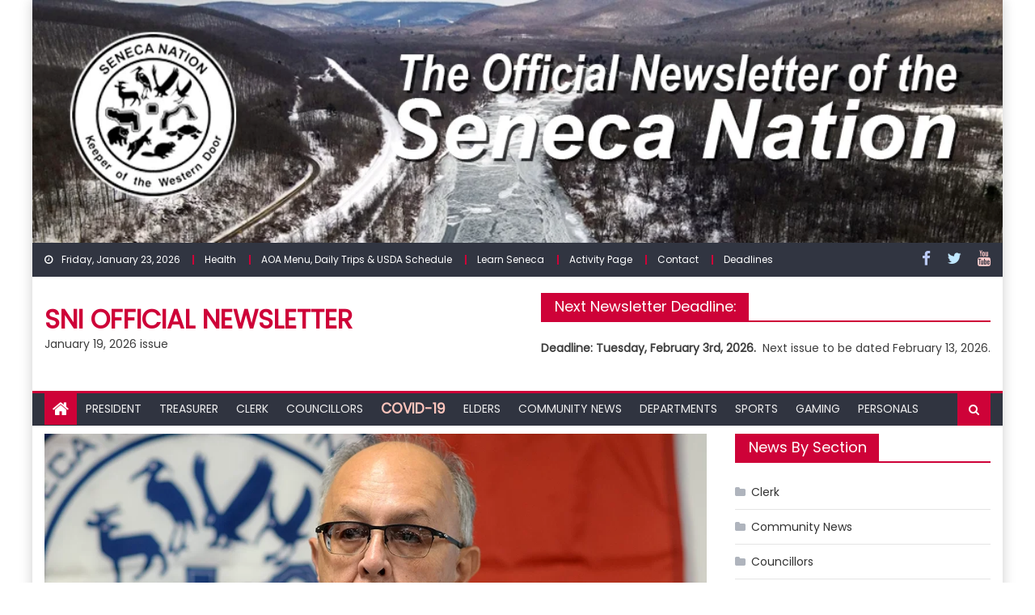

--- FILE ---
content_type: text/html; charset=UTF-8
request_url: https://sninews.org/2023/01/27/a-message-from-president-rickey-l-armstrong-sr-5/
body_size: 16055
content:
<!DOCTYPE html>
<html lang="en-US">
<head>
<meta charset="UTF-8">
<meta name="viewport" content="width=device-width, initial-scale=1">
<link rel="profile" href="http://gmpg.org/xfn/11">
<link rel="pingback" href="https://sninews.org/xmlrpc.php">
<meta name='robots' content='index, follow, max-image-preview:large, max-snippet:-1, max-video-preview:-1' />
<!-- This site is optimized with the Yoast SEO plugin v18.4.1 - https://yoast.com/wordpress/plugins/seo/ -->
<title>A message from President Rickey L. Armstrong, Sr. - SNI Official Newsletter</title>
<link rel="canonical" href="https://sninews.org/2023/01/27/a-message-from-president-rickey-l-armstrong-sr-5/" />
<meta property="og:locale" content="en_US" />
<meta property="og:type" content="article" />
<meta property="og:title" content="A message from President Rickey L. Armstrong, Sr. - SNI Official Newsletter" />
<meta property="og:description" content="Greetings, Our winter weather has been so fickle, again, this year! One week it’s devastating us, the next it warms up and brings spring-like weather. No wonder there has been so much sickness in our communities. It got so warm I was anticipating the musical sounds of mosquitoes. In late December of 2022, Governor Hochul [&hellip;]" />
<meta property="og:url" content="https://sninews.org/2023/01/27/a-message-from-president-rickey-l-armstrong-sr-5/" />
<meta property="og:site_name" content="SNI Official Newsletter" />
<meta property="article:published_time" content="2023-01-27T14:56:36+00:00" />
<meta property="article:modified_time" content="2023-01-27T14:56:39+00:00" />
<meta property="og:image" content="https://sninews.org/wp-content/uploads/2019/12/seal_vector2_500px.png" />
<meta property="og:image:width" content="500" />
<meta property="og:image:height" content="500" />
<meta property="og:image:type" content="image/png" />
<meta name="twitter:card" content="summary_large_image" />
<meta name="twitter:label1" content="Written by" />
<meta name="twitter:data1" content="scrowley" />
<meta name="twitter:label2" content="Est. reading time" />
<meta name="twitter:data2" content="4 minutes" />
<script type="application/ld+json" class="yoast-schema-graph">{"@context":"https://schema.org","@graph":[{"@type":"WebSite","@id":"https://sninews.org/#website","url":"https://sninews.org/","name":"SNI Official Newsletter","description":"January 19, 2026 issue","potentialAction":[{"@type":"SearchAction","target":{"@type":"EntryPoint","urlTemplate":"https://sninews.org/?s={search_term_string}"},"query-input":"required name=search_term_string"}],"inLanguage":"en-US"},{"@type":"ImageObject","@id":"https://sninews.org/2023/01/27/a-message-from-president-rickey-l-armstrong-sr-5/#primaryimage","inLanguage":"en-US","url":"https://sninews.org/wp-content/uploads/2023/01/rick-in-front-of-flag-1.webp","contentUrl":"https://sninews.org/wp-content/uploads/2023/01/rick-in-front-of-flag-1.webp","width":1152,"height":768},{"@type":"WebPage","@id":"https://sninews.org/2023/01/27/a-message-from-president-rickey-l-armstrong-sr-5/#webpage","url":"https://sninews.org/2023/01/27/a-message-from-president-rickey-l-armstrong-sr-5/","name":"A message from President Rickey L. Armstrong, Sr. - SNI Official Newsletter","isPartOf":{"@id":"https://sninews.org/#website"},"primaryImageOfPage":{"@id":"https://sninews.org/2023/01/27/a-message-from-president-rickey-l-armstrong-sr-5/#primaryimage"},"datePublished":"2023-01-27T14:56:36+00:00","dateModified":"2023-01-27T14:56:39+00:00","author":{"@id":"https://sninews.org/#/schema/person/52ab5508827fc4025cb0371fc084938b"},"breadcrumb":{"@id":"https://sninews.org/2023/01/27/a-message-from-president-rickey-l-armstrong-sr-5/#breadcrumb"},"inLanguage":"en-US","potentialAction":[{"@type":"ReadAction","target":["https://sninews.org/2023/01/27/a-message-from-president-rickey-l-armstrong-sr-5/"]}]},{"@type":"BreadcrumbList","@id":"https://sninews.org/2023/01/27/a-message-from-president-rickey-l-armstrong-sr-5/#breadcrumb","itemListElement":[{"@type":"ListItem","position":1,"name":"Home","item":"https://sninews.org/"},{"@type":"ListItem","position":2,"name":"A message from President Rickey L. Armstrong, Sr."}]},{"@type":"Person","@id":"https://sninews.org/#/schema/person/52ab5508827fc4025cb0371fc084938b","name":"scrowley","image":{"@type":"ImageObject","@id":"https://sninews.org/#personlogo","inLanguage":"en-US","url":"https://secure.gravatar.com/avatar/32a134f177620b2c9956e415a688a034?s=96&d=mm&r=g","contentUrl":"https://secure.gravatar.com/avatar/32a134f177620b2c9956e415a688a034?s=96&d=mm&r=g","caption":"scrowley"},"description":"Stephanie Crowley Assistant Editor SNI Official Newsletter Phone: 716.945.1790, x3029 | Email: scrowley@sni.org","url":"https://sninews.org/author/scrowley/"}]}</script>
<!-- / Yoast SEO plugin. -->
<link rel='dns-prefetch' href='//www.google.com' />
<link rel='dns-prefetch' href='//fonts.googleapis.com' />
<link rel='dns-prefetch' href='//www.googletagmanager.com' />
<link rel="alternate" type="application/rss+xml" title="SNI Official Newsletter &raquo; Feed" href="https://sninews.org/feed/" />
<link rel="alternate" type="application/rss+xml" title="SNI Official Newsletter &raquo; Comments Feed" href="https://sninews.org/comments/feed/" />
<link rel="alternate" type="application/rss+xml" title="SNI Official Newsletter &raquo; A message from President Rickey L. Armstrong, Sr. Comments Feed" href="https://sninews.org/2023/01/27/a-message-from-president-rickey-l-armstrong-sr-5/feed/" />
<!-- <link rel='stylesheet' id='wp-block-library-css'  href='https://sninews.org/wp-content/plugins/gutenberg/build/block-library/style.css?ver=12.9.0' type='text/css' media='all' /> -->
<link rel="stylesheet" type="text/css" href="//sninews.org/wp-content/cache/wpfc-minified/e1uotc2c/6b74c.css" media="all"/>
<style id='wp-block-library-inline-css' type='text/css'>
.has-text-align-justify{text-align:justify;}
</style>
<!-- <link rel='stylesheet' id='mediaelement-css'  href='https://sninews.org/wp-includes/js/mediaelement/mediaelementplayer-legacy.min.css?ver=4.2.16' type='text/css' media='all' /> -->
<!-- <link rel='stylesheet' id='wp-mediaelement-css'  href='https://sninews.org/wp-includes/js/mediaelement/wp-mediaelement.min.css?ver=115213c60192c43e74c0792173240ca1' type='text/css' media='all' /> -->
<link rel="stylesheet" type="text/css" href="//sninews.org/wp-content/cache/wpfc-minified/kl187s0m/4pmks.css" media="all"/>
<style id='global-styles-inline-css' type='text/css'>
body{--wp--preset--color--black: #000000;--wp--preset--color--cyan-bluish-gray: #abb8c3;--wp--preset--color--white: #ffffff;--wp--preset--color--pale-pink: #f78da7;--wp--preset--color--vivid-red: #cf2e2e;--wp--preset--color--luminous-vivid-orange: #ff6900;--wp--preset--color--luminous-vivid-amber: #fcb900;--wp--preset--color--light-green-cyan: #7bdcb5;--wp--preset--color--vivid-green-cyan: #00d084;--wp--preset--color--pale-cyan-blue: #8ed1fc;--wp--preset--color--vivid-cyan-blue: #0693e3;--wp--preset--color--vivid-purple: #9b51e0;--wp--preset--gradient--vivid-cyan-blue-to-vivid-purple: linear-gradient(135deg,rgba(6,147,227,1) 0%,rgb(155,81,224) 100%);--wp--preset--gradient--light-green-cyan-to-vivid-green-cyan: linear-gradient(135deg,rgb(122,220,180) 0%,rgb(0,208,130) 100%);--wp--preset--gradient--luminous-vivid-amber-to-luminous-vivid-orange: linear-gradient(135deg,rgba(252,185,0,1) 0%,rgba(255,105,0,1) 100%);--wp--preset--gradient--luminous-vivid-orange-to-vivid-red: linear-gradient(135deg,rgba(255,105,0,1) 0%,rgb(207,46,46) 100%);--wp--preset--gradient--very-light-gray-to-cyan-bluish-gray: linear-gradient(135deg,rgb(238,238,238) 0%,rgb(169,184,195) 100%);--wp--preset--gradient--cool-to-warm-spectrum: linear-gradient(135deg,rgb(74,234,220) 0%,rgb(151,120,209) 20%,rgb(207,42,186) 40%,rgb(238,44,130) 60%,rgb(251,105,98) 80%,rgb(254,248,76) 100%);--wp--preset--gradient--blush-light-purple: linear-gradient(135deg,rgb(255,206,236) 0%,rgb(152,150,240) 100%);--wp--preset--gradient--blush-bordeaux: linear-gradient(135deg,rgb(254,205,165) 0%,rgb(254,45,45) 50%,rgb(107,0,62) 100%);--wp--preset--gradient--luminous-dusk: linear-gradient(135deg,rgb(255,203,112) 0%,rgb(199,81,192) 50%,rgb(65,88,208) 100%);--wp--preset--gradient--pale-ocean: linear-gradient(135deg,rgb(255,245,203) 0%,rgb(182,227,212) 50%,rgb(51,167,181) 100%);--wp--preset--gradient--electric-grass: linear-gradient(135deg,rgb(202,248,128) 0%,rgb(113,206,126) 100%);--wp--preset--gradient--midnight: linear-gradient(135deg,rgb(2,3,129) 0%,rgb(40,116,252) 100%);--wp--preset--duotone--dark-grayscale: url('#wp-duotone-dark-grayscale');--wp--preset--duotone--grayscale: url('#wp-duotone-grayscale');--wp--preset--duotone--purple-yellow: url('#wp-duotone-purple-yellow');--wp--preset--duotone--blue-red: url('#wp-duotone-blue-red');--wp--preset--duotone--midnight: url('#wp-duotone-midnight');--wp--preset--duotone--magenta-yellow: url('#wp-duotone-magenta-yellow');--wp--preset--duotone--purple-green: url('#wp-duotone-purple-green');--wp--preset--duotone--blue-orange: url('#wp-duotone-blue-orange');--wp--preset--font-size--small: 13px;--wp--preset--font-size--medium: 20px;--wp--preset--font-size--large: 36px;--wp--preset--font-size--x-large: 42px;}.has-black-color{color: var(--wp--preset--color--black) !important;}.has-cyan-bluish-gray-color{color: var(--wp--preset--color--cyan-bluish-gray) !important;}.has-white-color{color: var(--wp--preset--color--white) !important;}.has-pale-pink-color{color: var(--wp--preset--color--pale-pink) !important;}.has-vivid-red-color{color: var(--wp--preset--color--vivid-red) !important;}.has-luminous-vivid-orange-color{color: var(--wp--preset--color--luminous-vivid-orange) !important;}.has-luminous-vivid-amber-color{color: var(--wp--preset--color--luminous-vivid-amber) !important;}.has-light-green-cyan-color{color: var(--wp--preset--color--light-green-cyan) !important;}.has-vivid-green-cyan-color{color: var(--wp--preset--color--vivid-green-cyan) !important;}.has-pale-cyan-blue-color{color: var(--wp--preset--color--pale-cyan-blue) !important;}.has-vivid-cyan-blue-color{color: var(--wp--preset--color--vivid-cyan-blue) !important;}.has-vivid-purple-color{color: var(--wp--preset--color--vivid-purple) !important;}.has-black-background-color{background-color: var(--wp--preset--color--black) !important;}.has-cyan-bluish-gray-background-color{background-color: var(--wp--preset--color--cyan-bluish-gray) !important;}.has-white-background-color{background-color: var(--wp--preset--color--white) !important;}.has-pale-pink-background-color{background-color: var(--wp--preset--color--pale-pink) !important;}.has-vivid-red-background-color{background-color: var(--wp--preset--color--vivid-red) !important;}.has-luminous-vivid-orange-background-color{background-color: var(--wp--preset--color--luminous-vivid-orange) !important;}.has-luminous-vivid-amber-background-color{background-color: var(--wp--preset--color--luminous-vivid-amber) !important;}.has-light-green-cyan-background-color{background-color: var(--wp--preset--color--light-green-cyan) !important;}.has-vivid-green-cyan-background-color{background-color: var(--wp--preset--color--vivid-green-cyan) !important;}.has-pale-cyan-blue-background-color{background-color: var(--wp--preset--color--pale-cyan-blue) !important;}.has-vivid-cyan-blue-background-color{background-color: var(--wp--preset--color--vivid-cyan-blue) !important;}.has-vivid-purple-background-color{background-color: var(--wp--preset--color--vivid-purple) !important;}.has-black-border-color{border-color: var(--wp--preset--color--black) !important;}.has-cyan-bluish-gray-border-color{border-color: var(--wp--preset--color--cyan-bluish-gray) !important;}.has-white-border-color{border-color: var(--wp--preset--color--white) !important;}.has-pale-pink-border-color{border-color: var(--wp--preset--color--pale-pink) !important;}.has-vivid-red-border-color{border-color: var(--wp--preset--color--vivid-red) !important;}.has-luminous-vivid-orange-border-color{border-color: var(--wp--preset--color--luminous-vivid-orange) !important;}.has-luminous-vivid-amber-border-color{border-color: var(--wp--preset--color--luminous-vivid-amber) !important;}.has-light-green-cyan-border-color{border-color: var(--wp--preset--color--light-green-cyan) !important;}.has-vivid-green-cyan-border-color{border-color: var(--wp--preset--color--vivid-green-cyan) !important;}.has-pale-cyan-blue-border-color{border-color: var(--wp--preset--color--pale-cyan-blue) !important;}.has-vivid-cyan-blue-border-color{border-color: var(--wp--preset--color--vivid-cyan-blue) !important;}.has-vivid-purple-border-color{border-color: var(--wp--preset--color--vivid-purple) !important;}.has-vivid-cyan-blue-to-vivid-purple-gradient-background{background: var(--wp--preset--gradient--vivid-cyan-blue-to-vivid-purple) !important;}.has-light-green-cyan-to-vivid-green-cyan-gradient-background{background: var(--wp--preset--gradient--light-green-cyan-to-vivid-green-cyan) !important;}.has-luminous-vivid-amber-to-luminous-vivid-orange-gradient-background{background: var(--wp--preset--gradient--luminous-vivid-amber-to-luminous-vivid-orange) !important;}.has-luminous-vivid-orange-to-vivid-red-gradient-background{background: var(--wp--preset--gradient--luminous-vivid-orange-to-vivid-red) !important;}.has-very-light-gray-to-cyan-bluish-gray-gradient-background{background: var(--wp--preset--gradient--very-light-gray-to-cyan-bluish-gray) !important;}.has-cool-to-warm-spectrum-gradient-background{background: var(--wp--preset--gradient--cool-to-warm-spectrum) !important;}.has-blush-light-purple-gradient-background{background: var(--wp--preset--gradient--blush-light-purple) !important;}.has-blush-bordeaux-gradient-background{background: var(--wp--preset--gradient--blush-bordeaux) !important;}.has-luminous-dusk-gradient-background{background: var(--wp--preset--gradient--luminous-dusk) !important;}.has-pale-ocean-gradient-background{background: var(--wp--preset--gradient--pale-ocean) !important;}.has-electric-grass-gradient-background{background: var(--wp--preset--gradient--electric-grass) !important;}.has-midnight-gradient-background{background: var(--wp--preset--gradient--midnight) !important;}.has-small-font-size{font-size: var(--wp--preset--font-size--small) !important;}.has-medium-font-size{font-size: var(--wp--preset--font-size--medium) !important;}.has-large-font-size{font-size: var(--wp--preset--font-size--large) !important;}.has-x-large-font-size{font-size: var(--wp--preset--font-size--x-large) !important;}
</style>
<!-- <link rel='stylesheet' id='contact-form-7-css'  href='https://sninews.org/wp-content/plugins/contact-form-7/includes/css/styles.css?ver=5.5.6' type='text/css' media='all' /> -->
<!-- <link rel='stylesheet' id='font-awesome-css'  href='https://sninews.org/wp-content/themes/mantranews/assets/lib/font-awesome/css/font-awesome.min.css?ver=4.7.0' type='text/css' media='all' /> -->
<link rel="stylesheet" type="text/css" href="//sninews.org/wp-content/cache/wpfc-minified/1nmucuiq/i0d2i.css" media="all"/>
<link rel='stylesheet' id='mantranews-google-font-css'  href='https://fonts.googleapis.com/css?family=Poppins&#038;ver=115213c60192c43e74c0792173240ca1' type='text/css' media='all' />
<!-- <link rel='stylesheet' id='mantranews-style-1-css'  href='https://sninews.org/wp-content/themes/mantranews/assets/css/mantranews.css?ver=1.0.2' type='text/css' media='all' /> -->
<!-- <link rel='stylesheet' id='mantranews-style-css'  href='https://sninews.org/wp-content/themes/mantranews-child/style.css?ver=1.0.2' type='text/css' media='all' /> -->
<!-- <link rel='stylesheet' id='mantranews-responsive-css'  href='https://sninews.org/wp-content/themes/mantranews/assets/css/mantranews-responsive.css?ver=1.0.2' type='text/css' media='all' /> -->
<!-- <link rel='stylesheet' id='parent-style-css'  href='https://sninews.org/wp-content/themes/mantranews/style.css?ver=115213c60192c43e74c0792173240ca1' type='text/css' media='all' /> -->
<!-- <link rel='stylesheet' id='child-style-css'  href='https://sninews.org/wp-content/themes/mantranews-child/style.css?ver=1.0.2' type='text/css' media='all' /> -->
<!-- <link rel='stylesheet' id='jetpack_css-css'  href='https://sninews.org/wp-content/plugins/jetpack/css/jetpack.css?ver=10.7.2' type='text/css' media='all' /> -->
<link rel="stylesheet" type="text/css" href="//sninews.org/wp-content/cache/wpfc-minified/mk7vrdhh/9tzki.css" media="all"/>
<script src='//sninews.org/wp-content/cache/wpfc-minified/q5feq670/9txh1.js' type="text/javascript"></script>
<!-- <script type='text/javascript' src='https://sninews.org/wp-includes/js/jquery/jquery.min.js?ver=3.6.0' id='jquery-core-js'></script> -->
<!-- <script type='text/javascript' src='https://sninews.org/wp-includes/js/jquery/jquery-migrate.min.js?ver=3.3.2' id='jquery-migrate-js'></script> -->
<link rel="https://api.w.org/" href="https://sninews.org/wp-json/" /><link rel="alternate" type="application/json" href="https://sninews.org/wp-json/wp/v2/posts/20263" /><link rel="EditURI" type="application/rsd+xml" title="RSD" href="https://sninews.org/xmlrpc.php?rsd" />
<link rel="wlwmanifest" type="application/wlwmanifest+xml" href="https://sninews.org/wp-includes/wlwmanifest.xml" /> 
<link rel='shortlink' href='https://sninews.org/?p=20263' />
<link rel="alternate" type="application/json+oembed" href="https://sninews.org/wp-json/oembed/1.0/embed?url=https%3A%2F%2Fsninews.org%2F2023%2F01%2F27%2Fa-message-from-president-rickey-l-armstrong-sr-5%2F" />
<link rel="alternate" type="text/xml+oembed" href="https://sninews.org/wp-json/oembed/1.0/embed?url=https%3A%2F%2Fsninews.org%2F2023%2F01%2F27%2Fa-message-from-president-rickey-l-armstrong-sr-5%2F&#038;format=xml" />
<meta name="generator" content="Site Kit by Google 1.145.0" />        <style type="text/css">
.category-button.mb-cat-8 a { background: #ce0238}
.category-button.mb-cat-8 a:hover { background: #9c0006}
.block-header.mb-cat-8 { border-left: 2px solid #ce0238 }
.block-header.mb-cat-8 .block-title { background:#ce0238 }
.block-header.mb-cat-8, #content .block-header.mb-cat-8 .block-title:after { border-bottom-color:#ce0238 }
#content .block-header.mb-cat-8{ background-color:#9c0006 }
.rtl .block-header.mb-cat-8 { border-left: none; border-right: 2px solid #ce0238 }
.archive .page-header.mb-cat-8 { background-color:#ce0238; border-left: 4px solid #ce0238 }
.rtl.archive .page-header.mb-cat-8 { border-left: none; border-right: 4px solid #ce0238 }
#site-navigation ul li.mb-cat-8 { border-bottom-color: #ce0238 }
.category-button.mb-cat-17 a { background: #ce0238}
.category-button.mb-cat-17 a:hover { background: #9c0006}
.block-header.mb-cat-17 { border-left: 2px solid #ce0238 }
.block-header.mb-cat-17 .block-title { background:#ce0238 }
.block-header.mb-cat-17, #content .block-header.mb-cat-17 .block-title:after { border-bottom-color:#ce0238 }
#content .block-header.mb-cat-17{ background-color:#9c0006 }
.rtl .block-header.mb-cat-17 { border-left: none; border-right: 2px solid #ce0238 }
.archive .page-header.mb-cat-17 { background-color:#ce0238; border-left: 4px solid #ce0238 }
.rtl.archive .page-header.mb-cat-17 { border-left: none; border-right: 4px solid #ce0238 }
#site-navigation ul li.mb-cat-17 { border-bottom-color: #ce0238 }
.category-button.mb-cat-9 a { background: #ce0238}
.category-button.mb-cat-9 a:hover { background: #9c0006}
.block-header.mb-cat-9 { border-left: 2px solid #ce0238 }
.block-header.mb-cat-9 .block-title { background:#ce0238 }
.block-header.mb-cat-9, #content .block-header.mb-cat-9 .block-title:after { border-bottom-color:#ce0238 }
#content .block-header.mb-cat-9{ background-color:#9c0006 }
.rtl .block-header.mb-cat-9 { border-left: none; border-right: 2px solid #ce0238 }
.archive .page-header.mb-cat-9 { background-color:#ce0238; border-left: 4px solid #ce0238 }
.rtl.archive .page-header.mb-cat-9 { border-left: none; border-right: 4px solid #ce0238 }
#site-navigation ul li.mb-cat-9 { border-bottom-color: #ce0238 }
.category-button.mb-cat-36 a { background: #ce0238}
.category-button.mb-cat-36 a:hover { background: #9c0006}
.block-header.mb-cat-36 { border-left: 2px solid #ce0238 }
.block-header.mb-cat-36 .block-title { background:#ce0238 }
.block-header.mb-cat-36, #content .block-header.mb-cat-36 .block-title:after { border-bottom-color:#ce0238 }
#content .block-header.mb-cat-36{ background-color:#9c0006 }
.rtl .block-header.mb-cat-36 { border-left: none; border-right: 2px solid #ce0238 }
.archive .page-header.mb-cat-36 { background-color:#ce0238; border-left: 4px solid #ce0238 }
.rtl.archive .page-header.mb-cat-36 { border-left: none; border-right: 4px solid #ce0238 }
#site-navigation ul li.mb-cat-36 { border-bottom-color: #ce0238 }
.category-button.mb-cat-7 a { background: #ce0238}
.category-button.mb-cat-7 a:hover { background: #9c0006}
.block-header.mb-cat-7 { border-left: 2px solid #ce0238 }
.block-header.mb-cat-7 .block-title { background:#ce0238 }
.block-header.mb-cat-7, #content .block-header.mb-cat-7 .block-title:after { border-bottom-color:#ce0238 }
#content .block-header.mb-cat-7{ background-color:#9c0006 }
.rtl .block-header.mb-cat-7 { border-left: none; border-right: 2px solid #ce0238 }
.archive .page-header.mb-cat-7 { background-color:#ce0238; border-left: 4px solid #ce0238 }
.rtl.archive .page-header.mb-cat-7 { border-left: none; border-right: 4px solid #ce0238 }
#site-navigation ul li.mb-cat-7 { border-bottom-color: #ce0238 }
.category-button.mb-cat-105 a { background: #ce0238}
.category-button.mb-cat-105 a:hover { background: #9c0006}
.block-header.mb-cat-105 { border-left: 2px solid #ce0238 }
.block-header.mb-cat-105 .block-title { background:#ce0238 }
.block-header.mb-cat-105, #content .block-header.mb-cat-105 .block-title:after { border-bottom-color:#ce0238 }
#content .block-header.mb-cat-105{ background-color:#9c0006 }
.rtl .block-header.mb-cat-105 { border-left: none; border-right: 2px solid #ce0238 }
.archive .page-header.mb-cat-105 { background-color:#ce0238; border-left: 4px solid #ce0238 }
.rtl.archive .page-header.mb-cat-105 { border-left: none; border-right: 4px solid #ce0238 }
#site-navigation ul li.mb-cat-105 { border-bottom-color: #ce0238 }
.category-button.mb-cat-61 a { background: #ce0238}
.category-button.mb-cat-61 a:hover { background: #9c0006}
.block-header.mb-cat-61 { border-left: 2px solid #ce0238 }
.block-header.mb-cat-61 .block-title { background:#ce0238 }
.block-header.mb-cat-61, #content .block-header.mb-cat-61 .block-title:after { border-bottom-color:#ce0238 }
#content .block-header.mb-cat-61{ background-color:#9c0006 }
.rtl .block-header.mb-cat-61 { border-left: none; border-right: 2px solid #ce0238 }
.archive .page-header.mb-cat-61 { background-color:#ce0238; border-left: 4px solid #ce0238 }
.rtl.archive .page-header.mb-cat-61 { border-left: none; border-right: 4px solid #ce0238 }
#site-navigation ul li.mb-cat-61 { border-bottom-color: #ce0238 }
.category-button.mb-cat-1 a { background: #ce0238}
.category-button.mb-cat-1 a:hover { background: #9c0006}
.block-header.mb-cat-1 { border-left: 2px solid #ce0238 }
.block-header.mb-cat-1 .block-title { background:#ce0238 }
.block-header.mb-cat-1, #content .block-header.mb-cat-1 .block-title:after { border-bottom-color:#ce0238 }
#content .block-header.mb-cat-1{ background-color:#9c0006 }
.rtl .block-header.mb-cat-1 { border-left: none; border-right: 2px solid #ce0238 }
.archive .page-header.mb-cat-1 { background-color:#ce0238; border-left: 4px solid #ce0238 }
.rtl.archive .page-header.mb-cat-1 { border-left: none; border-right: 4px solid #ce0238 }
#site-navigation ul li.mb-cat-1 { border-bottom-color: #ce0238 }
.category-button.mb-cat-11 a { background: #ce0238}
.category-button.mb-cat-11 a:hover { background: #9c0006}
.block-header.mb-cat-11 { border-left: 2px solid #ce0238 }
.block-header.mb-cat-11 .block-title { background:#ce0238 }
.block-header.mb-cat-11, #content .block-header.mb-cat-11 .block-title:after { border-bottom-color:#ce0238 }
#content .block-header.mb-cat-11{ background-color:#9c0006 }
.rtl .block-header.mb-cat-11 { border-left: none; border-right: 2px solid #ce0238 }
.archive .page-header.mb-cat-11 { background-color:#ce0238; border-left: 4px solid #ce0238 }
.rtl.archive .page-header.mb-cat-11 { border-left: none; border-right: 4px solid #ce0238 }
#site-navigation ul li.mb-cat-11 { border-bottom-color: #ce0238 }
.category-button.mb-cat-10 a { background: #ce0238}
.category-button.mb-cat-10 a:hover { background: #9c0006}
.block-header.mb-cat-10 { border-left: 2px solid #ce0238 }
.block-header.mb-cat-10 .block-title { background:#ce0238 }
.block-header.mb-cat-10, #content .block-header.mb-cat-10 .block-title:after { border-bottom-color:#ce0238 }
#content .block-header.mb-cat-10{ background-color:#9c0006 }
.rtl .block-header.mb-cat-10 { border-left: none; border-right: 2px solid #ce0238 }
.archive .page-header.mb-cat-10 { background-color:#ce0238; border-left: 4px solid #ce0238 }
.rtl.archive .page-header.mb-cat-10 { border-left: none; border-right: 4px solid #ce0238 }
#site-navigation ul li.mb-cat-10 { border-bottom-color: #ce0238 }
.category-button.mb-cat-218 a { background: #ce0238}
.category-button.mb-cat-218 a:hover { background: #9c0006}
.block-header.mb-cat-218 { border-left: 2px solid #ce0238 }
.block-header.mb-cat-218 .block-title { background:#ce0238 }
.block-header.mb-cat-218, #content .block-header.mb-cat-218 .block-title:after { border-bottom-color:#ce0238 }
#content .block-header.mb-cat-218{ background-color:#9c0006 }
.rtl .block-header.mb-cat-218 { border-left: none; border-right: 2px solid #ce0238 }
.archive .page-header.mb-cat-218 { background-color:#ce0238; border-left: 4px solid #ce0238 }
.rtl.archive .page-header.mb-cat-218 { border-left: none; border-right: 4px solid #ce0238 }
#site-navigation ul li.mb-cat-218 { border-bottom-color: #ce0238 }
.category-button.mb-cat-18 a { background: #ce0238}
.category-button.mb-cat-18 a:hover { background: #9c0006}
.block-header.mb-cat-18 { border-left: 2px solid #ce0238 }
.block-header.mb-cat-18 .block-title { background:#ce0238 }
.block-header.mb-cat-18, #content .block-header.mb-cat-18 .block-title:after { border-bottom-color:#ce0238 }
#content .block-header.mb-cat-18{ background-color:#9c0006 }
.rtl .block-header.mb-cat-18 { border-left: none; border-right: 2px solid #ce0238 }
.archive .page-header.mb-cat-18 { background-color:#ce0238; border-left: 4px solid #ce0238 }
.rtl.archive .page-header.mb-cat-18 { border-left: none; border-right: 4px solid #ce0238 }
#site-navigation ul li.mb-cat-18 { border-bottom-color: #ce0238 }
.category-button.mb-cat-5 a { background: #ce0238}
.category-button.mb-cat-5 a:hover { background: #9c0006}
.block-header.mb-cat-5 { border-left: 2px solid #ce0238 }
.block-header.mb-cat-5 .block-title { background:#ce0238 }
.block-header.mb-cat-5, #content .block-header.mb-cat-5 .block-title:after { border-bottom-color:#ce0238 }
#content .block-header.mb-cat-5{ background-color:#9c0006 }
.rtl .block-header.mb-cat-5 { border-left: none; border-right: 2px solid #ce0238 }
.archive .page-header.mb-cat-5 { background-color:#ce0238; border-left: 4px solid #ce0238 }
.rtl.archive .page-header.mb-cat-5 { border-left: none; border-right: 4px solid #ce0238 }
#site-navigation ul li.mb-cat-5 { border-bottom-color: #ce0238 }
.category-button.mb-cat-42 a { background: #ce0238}
.category-button.mb-cat-42 a:hover { background: #9c0006}
.block-header.mb-cat-42 { border-left: 2px solid #ce0238 }
.block-header.mb-cat-42 .block-title { background:#ce0238 }
.block-header.mb-cat-42, #content .block-header.mb-cat-42 .block-title:after { border-bottom-color:#ce0238 }
#content .block-header.mb-cat-42{ background-color:#9c0006 }
.rtl .block-header.mb-cat-42 { border-left: none; border-right: 2px solid #ce0238 }
.archive .page-header.mb-cat-42 { background-color:#ce0238; border-left: 4px solid #ce0238 }
.rtl.archive .page-header.mb-cat-42 { border-left: none; border-right: 4px solid #ce0238 }
#site-navigation ul li.mb-cat-42 { border-bottom-color: #ce0238 }
.category-button.mb-cat-128 a { background: #ce0238}
.category-button.mb-cat-128 a:hover { background: #9c0006}
.block-header.mb-cat-128 { border-left: 2px solid #ce0238 }
.block-header.mb-cat-128 .block-title { background:#ce0238 }
.block-header.mb-cat-128, #content .block-header.mb-cat-128 .block-title:after { border-bottom-color:#ce0238 }
#content .block-header.mb-cat-128{ background-color:#9c0006 }
.rtl .block-header.mb-cat-128 { border-left: none; border-right: 2px solid #ce0238 }
.archive .page-header.mb-cat-128 { background-color:#ce0238; border-left: 4px solid #ce0238 }
.rtl.archive .page-header.mb-cat-128 { border-left: none; border-right: 4px solid #ce0238 }
#site-navigation ul li.mb-cat-128 { border-bottom-color: #ce0238 }
.category-button.mb-cat-90 a { background: #ce0238}
.category-button.mb-cat-90 a:hover { background: #9c0006}
.block-header.mb-cat-90 { border-left: 2px solid #ce0238 }
.block-header.mb-cat-90 .block-title { background:#ce0238 }
.block-header.mb-cat-90, #content .block-header.mb-cat-90 .block-title:after { border-bottom-color:#ce0238 }
#content .block-header.mb-cat-90{ background-color:#9c0006 }
.rtl .block-header.mb-cat-90 { border-left: none; border-right: 2px solid #ce0238 }
.archive .page-header.mb-cat-90 { background-color:#ce0238; border-left: 4px solid #ce0238 }
.rtl.archive .page-header.mb-cat-90 { border-left: none; border-right: 4px solid #ce0238 }
#site-navigation ul li.mb-cat-90 { border-bottom-color: #ce0238 }
.category-button.mb-cat-13 a { background: #ce0238}
.category-button.mb-cat-13 a:hover { background: #9c0006}
.block-header.mb-cat-13 { border-left: 2px solid #ce0238 }
.block-header.mb-cat-13 .block-title { background:#ce0238 }
.block-header.mb-cat-13, #content .block-header.mb-cat-13 .block-title:after { border-bottom-color:#ce0238 }
#content .block-header.mb-cat-13{ background-color:#9c0006 }
.rtl .block-header.mb-cat-13 { border-left: none; border-right: 2px solid #ce0238 }
.archive .page-header.mb-cat-13 { background-color:#ce0238; border-left: 4px solid #ce0238 }
.rtl.archive .page-header.mb-cat-13 { border-left: none; border-right: 4px solid #ce0238 }
#site-navigation ul li.mb-cat-13 { border-bottom-color: #ce0238 }
.category-button.mb-cat-14 a { background: #ce0238}
.category-button.mb-cat-14 a:hover { background: #9c0006}
.block-header.mb-cat-14 { border-left: 2px solid #ce0238 }
.block-header.mb-cat-14 .block-title { background:#ce0238 }
.block-header.mb-cat-14, #content .block-header.mb-cat-14 .block-title:after { border-bottom-color:#ce0238 }
#content .block-header.mb-cat-14{ background-color:#9c0006 }
.rtl .block-header.mb-cat-14 { border-left: none; border-right: 2px solid #ce0238 }
.archive .page-header.mb-cat-14 { background-color:#ce0238; border-left: 4px solid #ce0238 }
.rtl.archive .page-header.mb-cat-14 { border-left: none; border-right: 4px solid #ce0238 }
#site-navigation ul li.mb-cat-14 { border-bottom-color: #ce0238 }
.navigation .nav-links a,.bttn,button,input[type='button'],input[type='reset'],input[type='submit'],.navigation .nav-links a:hover,.bttn:hover,button,input[type='button']:hover,input[type='reset']:hover,input[type='submit']:hover,.edit-link .post-edit-link, .reply .comment-reply-link,.home-icon,.search-main,.header-search-wrapper .search-form-main .search-submit,.mb-slider-section .bx-controls a:hover,.widget_search .search-submit,.error404 .page-title,.archive.archive-classic .entry-title a:after,#mb-scrollup,.widget_tag_cloud .tagcloud a:hover,.sub-toggle,#site-navigation ul > li:hover > .sub-toggle, #site-navigation ul > li.current-menu-item .sub-toggle, #site-navigation ul > li.current-menu-ancestor .sub-toggle{ background:#ce0238} .breaking_news_wrap .bx-controls-direction a, .breaking_news_wrap .bx-controls-direction a:hover:before{color:#fff;}
.navigation .nav-links a,.bttn,button,input[type='button'],input[type='reset'],input[type='submit'],.widget_search .search-submit,.widget_tag_cloud .tagcloud a:hover{ border-color:#ce0238}
.mb-parallax .mb-parallax-content .mb-parallax-hero-content .mb-parallax-hero-button{ background-color:#ce0238}
.comment-list .comment-body ,.header-search-wrapper .search-form-main{ border-top-color:#ce0238}
#site-navigation ul li,.header-search-wrapper .search-form-main:before{ border-bottom-color:#ce0238}
.archive .page-header,.block-header, .widget .widget-title-wrapper, .related-articles-wrapper .widget-title-wrapper{ border-left-color:#ce0238}
a,a:hover,a:focus,a:active,.entry-footer a:hover,.comment-author .fn .url:hover,#cancel-comment-reply-link,#cancel-comment-reply-link:before, .logged-in-as a,.top-menu ul li a:hover,#footer-navigation ul li a:hover,#site-navigation ul li a:hover,#site-navigation ul li.current-menu-item a,.mb-slider-section .slide-title a:hover,.featured-post-wrapper .featured-title a:hover,.mantranews_block_grid .post-title a:hover,.slider-meta-wrapper span:hover,.slider-meta-wrapper a:hover,.featured-meta-wrapper span:hover,.featured-meta-wrapper a:hover,.post-meta-wrapper > span:hover,.post-meta-wrapper span > a:hover ,.grid-posts-block .post-title a:hover,.list-posts-block .single-post-wrapper .post-content-wrapper .post-title a:hover,.column-posts-block .single-post-wrapper.secondary-post .post-content-wrapper .post-title a:hover,.widget a:hover::before,.widget li:hover::before,.entry-title a:hover,.entry-meta span a:hover,.post-readmore a:hover,.archive-classic .entry-title a:hover,
.archive-columns .entry-title a:hover,.related-posts-wrapper .post-title a:hover, .widget .widget-title a:hover,.related-articles-wrapper .related-title a:hover { color:#ce0238}
#content .block-header,#content .widget .widget-title-wrapper,#content .related-articles-wrapper .widget-title-wrapper {background-color: #f70243;}
.block-header .block-title, .widget .widget-title, .related-articles-wrapper .related-title {background-color: #ce0238;}
.block-header, .widget .widget-title-wrapper, .related-articles-wrapper .widget-title-wrapper {border-left-color: #ce0238;border-bottom-color: #ce0238}
#content .block-header .block-title:after, #content .widget .widget-title:after, #content .related-articles-wrapper .related-title:after {border-bottom-color: #ce0238;border-bottom-color: #ce0238}
.archive .page-header {background-color: #f70243}
#site-navigation ul li.current-menu-item a,.bx-default-pager .bx-pager-item a.active {border-color: #ce0238}
.bottom-header-wrapper {border-color: #ce0238}
.top-menu ul li, .mantranews-ticker-wrapper ~ .top-header-section {border-color: #ce0238}
.ticker-caption, .breaking_news_wrap.fade .bx-controls-direction a.bx-next:hover, .breaking_news_wrap.fade .bx-controls-direction a.bx-prev:hover {background-color: #ce0238}
.ticker-content-wrapper .news-post a:hover, .mantranews-carousel .item .carousel-content-wrapper a:hover{color: #ce0238}
.mantranews-carousel .item .carousel-content-wrapper h3 a:hover, body .mantranews-carousel h3 a:hover, footer#colophon .mantranews-carousel h3 a:hover, footer#colophon a:hover, .widget a:hover, .breaking_news_wrap .article-content.feature_image .post-title a:hover{color: #ce0238}
.widget .owl-theme .owl-dots .owl-dot.active span{background: #ce0238}
.rtl #content .block-header .block-title::after, .rtl #content .related-articles-wrapper .related-title::after, .rtl #content .widget .widget-title::after{border-right-color: #ce0238}
#content .block-header, #content .related-articles-wrapper .widget-title-wrapper, #content .widget .widget-title-wrapper,
#secondary .block-header, #secondary .widget .widget-title-wrapper, #secondary .related-articles-wrapper .widget-title-wrapper{background:none; background-color:transparent!important}
#content .block-header .block-title:after, #content .related-articles-wrapper .related-title:after, #content .widget .widget-title:after{border:none}
</style>
<style id="uagb-style-conditional-extension">@media (min-width: 1025px){body .uag-hide-desktop.uagb-google-map__wrap,body .uag-hide-desktop{display:none !important}}@media (min-width: 768px) and (max-width: 1024px){body .uag-hide-tab.uagb-google-map__wrap,body .uag-hide-tab{display:none !important}}@media (max-width: 767px){body .uag-hide-mob.uagb-google-map__wrap,body .uag-hide-mob{display:none !important}}</style><link rel="icon" href="https://sninews.org/wp-content/uploads/2020/06/cropped-App-icon-32x32.jpg" sizes="32x32" />
<link rel="icon" href="https://sninews.org/wp-content/uploads/2020/06/cropped-App-icon-192x192.jpg" sizes="192x192" />
<link rel="apple-touch-icon" href="https://sninews.org/wp-content/uploads/2020/06/cropped-App-icon-180x180.jpg" />
<meta name="msapplication-TileImage" content="https://sninews.org/wp-content/uploads/2020/06/cropped-App-icon-270x270.jpg" />
</head>
<body class="post-template-default single single-post postid-20263 single-format-standard default_skin boxed_layout right-sidebar">
<svg xmlns="http://www.w3.org/2000/svg" viewBox="0 0 0 0" width="0" height="0" focusable="false" role="none" style="visibility: hidden; position: absolute; left: -9999px; overflow: hidden;" ><defs><filter id="wp-duotone-dark-grayscale"><feColorMatrix color-interpolation-filters="sRGB" type="matrix" values=" .299 .587 .114 0 0 .299 .587 .114 0 0 .299 .587 .114 0 0 .299 .587 .114 0 0 " /><feComponentTransfer color-interpolation-filters="sRGB" ><feFuncR type="table" tableValues="0 0.49803921568627" /><feFuncG type="table" tableValues="0 0.49803921568627" /><feFuncB type="table" tableValues="0 0.49803921568627" /><feFuncA type="table" tableValues="1 1" /></feComponentTransfer><feComposite in2="SourceGraphic" operator="in" /></filter></defs></svg><svg xmlns="http://www.w3.org/2000/svg" viewBox="0 0 0 0" width="0" height="0" focusable="false" role="none" style="visibility: hidden; position: absolute; left: -9999px; overflow: hidden;" ><defs><filter id="wp-duotone-grayscale"><feColorMatrix color-interpolation-filters="sRGB" type="matrix" values=" .299 .587 .114 0 0 .299 .587 .114 0 0 .299 .587 .114 0 0 .299 .587 .114 0 0 " /><feComponentTransfer color-interpolation-filters="sRGB" ><feFuncR type="table" tableValues="0 1" /><feFuncG type="table" tableValues="0 1" /><feFuncB type="table" tableValues="0 1" /><feFuncA type="table" tableValues="1 1" /></feComponentTransfer><feComposite in2="SourceGraphic" operator="in" /></filter></defs></svg><svg xmlns="http://www.w3.org/2000/svg" viewBox="0 0 0 0" width="0" height="0" focusable="false" role="none" style="visibility: hidden; position: absolute; left: -9999px; overflow: hidden;" ><defs><filter id="wp-duotone-purple-yellow"><feColorMatrix color-interpolation-filters="sRGB" type="matrix" values=" .299 .587 .114 0 0 .299 .587 .114 0 0 .299 .587 .114 0 0 .299 .587 .114 0 0 " /><feComponentTransfer color-interpolation-filters="sRGB" ><feFuncR type="table" tableValues="0.54901960784314 0.98823529411765" /><feFuncG type="table" tableValues="0 1" /><feFuncB type="table" tableValues="0.71764705882353 0.25490196078431" /><feFuncA type="table" tableValues="1 1" /></feComponentTransfer><feComposite in2="SourceGraphic" operator="in" /></filter></defs></svg><svg xmlns="http://www.w3.org/2000/svg" viewBox="0 0 0 0" width="0" height="0" focusable="false" role="none" style="visibility: hidden; position: absolute; left: -9999px; overflow: hidden;" ><defs><filter id="wp-duotone-blue-red"><feColorMatrix color-interpolation-filters="sRGB" type="matrix" values=" .299 .587 .114 0 0 .299 .587 .114 0 0 .299 .587 .114 0 0 .299 .587 .114 0 0 " /><feComponentTransfer color-interpolation-filters="sRGB" ><feFuncR type="table" tableValues="0 1" /><feFuncG type="table" tableValues="0 0.27843137254902" /><feFuncB type="table" tableValues="0.5921568627451 0.27843137254902" /><feFuncA type="table" tableValues="1 1" /></feComponentTransfer><feComposite in2="SourceGraphic" operator="in" /></filter></defs></svg><svg xmlns="http://www.w3.org/2000/svg" viewBox="0 0 0 0" width="0" height="0" focusable="false" role="none" style="visibility: hidden; position: absolute; left: -9999px; overflow: hidden;" ><defs><filter id="wp-duotone-midnight"><feColorMatrix color-interpolation-filters="sRGB" type="matrix" values=" .299 .587 .114 0 0 .299 .587 .114 0 0 .299 .587 .114 0 0 .299 .587 .114 0 0 " /><feComponentTransfer color-interpolation-filters="sRGB" ><feFuncR type="table" tableValues="0 0" /><feFuncG type="table" tableValues="0 0.64705882352941" /><feFuncB type="table" tableValues="0 1" /><feFuncA type="table" tableValues="1 1" /></feComponentTransfer><feComposite in2="SourceGraphic" operator="in" /></filter></defs></svg><svg xmlns="http://www.w3.org/2000/svg" viewBox="0 0 0 0" width="0" height="0" focusable="false" role="none" style="visibility: hidden; position: absolute; left: -9999px; overflow: hidden;" ><defs><filter id="wp-duotone-magenta-yellow"><feColorMatrix color-interpolation-filters="sRGB" type="matrix" values=" .299 .587 .114 0 0 .299 .587 .114 0 0 .299 .587 .114 0 0 .299 .587 .114 0 0 " /><feComponentTransfer color-interpolation-filters="sRGB" ><feFuncR type="table" tableValues="0.78039215686275 1" /><feFuncG type="table" tableValues="0 0.94901960784314" /><feFuncB type="table" tableValues="0.35294117647059 0.47058823529412" /><feFuncA type="table" tableValues="1 1" /></feComponentTransfer><feComposite in2="SourceGraphic" operator="in" /></filter></defs></svg><svg xmlns="http://www.w3.org/2000/svg" viewBox="0 0 0 0" width="0" height="0" focusable="false" role="none" style="visibility: hidden; position: absolute; left: -9999px; overflow: hidden;" ><defs><filter id="wp-duotone-purple-green"><feColorMatrix color-interpolation-filters="sRGB" type="matrix" values=" .299 .587 .114 0 0 .299 .587 .114 0 0 .299 .587 .114 0 0 .299 .587 .114 0 0 " /><feComponentTransfer color-interpolation-filters="sRGB" ><feFuncR type="table" tableValues="0.65098039215686 0.40392156862745" /><feFuncG type="table" tableValues="0 1" /><feFuncB type="table" tableValues="0.44705882352941 0.4" /><feFuncA type="table" tableValues="1 1" /></feComponentTransfer><feComposite in2="SourceGraphic" operator="in" /></filter></defs></svg><svg xmlns="http://www.w3.org/2000/svg" viewBox="0 0 0 0" width="0" height="0" focusable="false" role="none" style="visibility: hidden; position: absolute; left: -9999px; overflow: hidden;" ><defs><filter id="wp-duotone-blue-orange"><feColorMatrix color-interpolation-filters="sRGB" type="matrix" values=" .299 .587 .114 0 0 .299 .587 .114 0 0 .299 .587 .114 0 0 .299 .587 .114 0 0 " /><feComponentTransfer color-interpolation-filters="sRGB" ><feFuncR type="table" tableValues="0.098039215686275 1" /><feFuncG type="table" tableValues="0 0.66274509803922" /><feFuncB type="table" tableValues="0.84705882352941 0.41960784313725" /><feFuncA type="table" tableValues="1 1" /></feComponentTransfer><feComposite in2="SourceGraphic" operator="in" /></filter></defs></svg><div id="page" class="site">
<a class="skip-link screen-reader-text" href="#content">Skip to content</a>
<header id="masthead" class="site-header">
<div class="custom-header">
<div class="custom-header-media">
<div id="wp-custom-header" class="wp-custom-header"><img src="https://sninews.org/wp-content/uploads/2026/01/cropped-header-1-19-26.webp" width="1000" height="250" alt="" srcset="https://sninews.org/wp-content/uploads/2026/01/cropped-header-1-19-26.webp 1000w, https://sninews.org/wp-content/uploads/2026/01/cropped-header-1-19-26-300x75.webp 300w, https://sninews.org/wp-content/uploads/2026/01/cropped-header-1-19-26-768x192.webp 768w" sizes="(max-width: 1000px) 100vw, 1000px" /></div>		</div>
</div><!-- .custom-header -->
<div class="top-header-section">
<div class="mb-container">
<div class="top-left-header">
<div class="date-section">
Friday, January 23, 2026            </div>
<nav id="top-header-navigation" class="top-navigation">
<div class="top-menu"><ul><li id="menu-item-1734" class="menu-item menu-item-type-post_type menu-item-object-page menu-item-1734"><a href="https://sninews.org/health/">Health</a></li>
<li id="menu-item-858" class="menu-item menu-item-type-post_type menu-item-object-page menu-item-858"><a href="https://sninews.org/aoa-field-trips-menus/">AOA Menu, Daily Trips &#038; USDA Schedule</a></li>
<li id="menu-item-861" class="menu-item menu-item-type-post_type menu-item-object-page menu-item-861"><a href="https://sninews.org/learn-seneca/">Learn Seneca</a></li>
<li id="menu-item-2988" class="menu-item menu-item-type-post_type menu-item-object-page menu-item-2988"><a href="https://sninews.org/activity-page/">Activity Page</a></li>
<li id="menu-item-860" class="menu-item menu-item-type-post_type menu-item-object-page menu-item-860"><a href="https://sninews.org/contact/">Contact</a></li>
<li id="menu-item-32797" class="menu-item menu-item-type-post_type menu-item-object-page menu-item-32797"><a href="https://sninews.org/calendar-of-events/">Deadlines</a></li>
</ul></div>                        </nav>
</div>
<div class="top-social-wrapper">
<span class="social-link"><a href="https://www.facebook.com/senecamedia" target="_blank"><i class="fa fa-facebook"></i></a></span><span class="social-link"><a href="https://twitter.com/TheSenecaNation" target="_blank"><i class="fa fa-twitter"></i></a></span><span class="social-link"><a href="https://www.youtube.com/c/SenecaMediaCommunicationsCenter" target="_blank"><i class="fa fa-youtube"></i></a></span>            </div><!-- .top-social-wrapper -->
</div> <!-- mb-container end -->
</div><!-- .top-header-section -->
<div class="logo-ads-wrapper clearfix">
<div class="mb-container">
<div class="site-branding">
<div class="site-title-wrapper">
<p class="site-title"><a href="https://sninews.org/"
rel="home">SNI Official Newsletter</a></p>
<p class="site-description">January 19, 2026 issue</p>
</div><!-- .site-title-wrapper -->
</div><!-- .site-branding -->
<div class="header-ads-wrapper">
<section id="text-3" class="widget widget_text"><div class="widget-title-wrapper"><h4 class="widget-title">Next Newsletter Deadline:</h4></div>			<div class="textwidget"><p><strong>Deadline: Tuesday, February 3rd, 2026.</strong>  Next issue to be dated February 13, 2026.</p>
</div>
</section>                    </div><!-- .header-ads-wrapper -->
</div>
</div><!-- .logo-ads-wrapper -->
<div id="mb-menu-wrap" class="bottom-header-wrapper clearfix">
<div class="mb-container">
<div class="home-icon"><a href="https://sninews.org/" rel="home"> <i
class="fa fa-home"> </i> </a></div>
<a href="javascript:void(0)" class="menu-toggle"> <i class="fa fa-navicon"> </i> </a>
<nav id="site-navigation" class="main-navigation">
<div class="menu"><ul><li id="menu-item-2703" class="menu-item menu-item-type-taxonomy menu-item-object-category current-post-ancestor current-menu-parent current-post-parent menu-item-2703 mb-cat-5"><a href="https://sninews.org/category/president/">President</a></li>
<li id="menu-item-2705" class="menu-item menu-item-type-taxonomy menu-item-object-category menu-item-2705 mb-cat-14"><a href="https://sninews.org/category/treasurer/">Treasurer</a></li>
<li id="menu-item-2701" class="menu-item menu-item-type-taxonomy menu-item-object-category menu-item-2701 mb-cat-8"><a href="https://sninews.org/category/clerk/">Clerk</a></li>
<li id="menu-item-2704" class="menu-item menu-item-type-taxonomy menu-item-object-category menu-item-2704 mb-cat-9"><a href="https://sninews.org/category/councilors/">Councillors</a></li>
<li id="menu-item-4893" class="menu-item menu-item-type-taxonomy menu-item-object-category menu-item-4893 mb-cat-36"><a href="https://sninews.org/category/covid-19/">COVID-19</a></li>
<li id="menu-item-2700" class="menu-item menu-item-type-taxonomy menu-item-object-category menu-item-2700 mb-cat-1"><a href="https://sninews.org/category/elders/">Elders</a></li>
<li id="menu-item-2698" class="menu-item menu-item-type-taxonomy menu-item-object-category menu-item-2698 mb-cat-17"><a href="https://sninews.org/category/community-news/">Community News</a></li>
<li id="menu-item-2699" class="menu-item menu-item-type-taxonomy menu-item-object-category menu-item-2699 mb-cat-7"><a href="https://sninews.org/category/departments/">Departments</a></li>
<li id="menu-item-2702" class="menu-item menu-item-type-taxonomy menu-item-object-category menu-item-2702 mb-cat-13"><a href="https://sninews.org/category/sports/">Sports</a></li>
<li id="menu-item-2706" class="menu-item menu-item-type-taxonomy menu-item-object-category menu-item-2706 mb-cat-10"><a href="https://sninews.org/category/gaming/">Gaming</a></li>
<li id="menu-item-2707" class="menu-item menu-item-type-taxonomy menu-item-object-category menu-item-2707 mb-cat-18"><a href="https://sninews.org/category/personals/">Personals</a></li>
</ul></div>                </nav><!-- #site-navigation -->
<div class="header-search-wrapper">
<span class="search-main"><i class="fa fa-search"></i></span>
<div class="search-form-main clearfix">
<form role="search" method="get" class="search-form" action="https://sninews.org/">
<label>
<span class="screen-reader-text">Search for:</span>
<input type="search" class="search-field" placeholder="Search &hellip;" value="" name="s" />
</label>
<input type="submit" class="search-submit" value="Search" />
</form>                    </div>
</div><!-- .header-search-wrapper -->
</div><!-- .mb-container -->
</div><!-- #mb-menu-wrap -->
</header><!-- #masthead -->
<div id="content" class="site-content">
<div class="mb-container">
<div id="primary" class="content-area">
<main id="main" class="site-main" role="main">
<article id="post-20263" class="post-20263 post type-post status-publish format-standard has-post-thumbnail hentry category-feature category-president tag-january-27-2023">
<div class="single-post-image">
<figure><img width="1152" height="642" src="https://sninews.org/wp-content/uploads/2023/01/rick-in-front-of-flag-1-1152x642.webp" class="attachment-mantranews-single-large size-mantranews-single-large wp-post-image" alt="" /></figure>
</div><!-- .single-post-image -->
<header class="entry-header">
<div class="post-cat-list">
<span class="category-button mb-cat-11"><a
href="https://sninews.org/category/feature/">Feature</a></span>
<span class="category-button mb-cat-5"><a
href="https://sninews.org/category/president/">President</a></span>
</div>
<h1 class="entry-title">A message from President Rickey L. Armstrong, Sr.</h1>
<div class="entry-meta">
<span class="issue"><a href="https://sninews.org/issue/january-27-2023/" rel="tag">January 27 2023</a> Issue </span>					</div><!-- .entry-meta -->
</header><!-- .entry-header -->
<div class="entry-content">
<h4>Greetings,</h4>
<p>Our winter weather has been so fickle, again, this year! One week it’s devastating us, the next it warms up and brings spring-like weather. No wonder there has been so much sickness in our communities. It got so warm I was anticipating the musical sounds of mosquitoes.</p>
<p>In late December of 2022, Governor Hochul vetoed Senate Bill 5701, the Unmarked Burial Site Protection Act, which would have protected burial grounds across New York State. The procedure proposed in the bill requires all activity at the site to cease until the case is given to the State archaeologist, who would then deliver their report to the Native American review committee. If the review committee determines the remains are of Native American origin, the descendants or culturally affiliated group would be given complete discretion over the disposition of the said remains. We have lived, raised our families, and been laid to rest in our ancestral lands from time immemorial. Due to forced relocation from our expansive ancestral lands to our present-day territories over hundreds of years, the final resting places of all our ancestors is likely unknowable, but the legislation in Senate Bill 5701 would have finally given our communities a true voice in honoring our moral and ethical obligation to protect those most sacred sites from desecration and destruction. Governor Hochul’s veto of this bill is yet another disturbing display of blatant disregard for Native issues and priorities coming from New York’s Executive Chamber. At our January Council meeting held on the Allegany Territory, the Seneca Nation passed a resolution to denounce Governor Hochul’s veto of this bill as it demonstrates an utter disregard for fundamental rights of Native Nations, Native people, and all New Yorkers. The resolution further authorizes me to submit a similar resolution to the United South &amp; Eastern Tribes (USET) and the National Congress of American Indians (NCAI). This is one more example of how for more than two centuries, our governments, our people and our priorities have been greeted with deafening silence and contempt from New York governors.</p>
<p>To protect our ancestral remains, we have the federal legislation, Native American Graves Protection and Repatriation Act of 1990 (NAGPRA), which provides a process for federal agencies and museums that receive federal funds to repatriate or transfer from their collections certain Native American cultural items to lineal descendants, of which we are included. NAGPRA also provides a process for federal agencies to address new discoveries of Native American human remains and sacred objects inadvertently discovered on federal or tribal lands.</p>
<p>I am honored to announce that the Seneca Nation has been chosen to host the 2023 World Indigenous Suicide Prevention Conference (W.I.S.P.C.), November 14th, 15th &amp; 16th, 2023, at the Seneca Allegany Casino and surrounding meeting spaces on the Allegany and Cattaraugus territories. It is well documented that Indigenous populations throughout the world have very high rates of suicide in all of our communities. “The U.S. suicide rate is up 33% since 1998, but for American Indians and Alaskan Native women and men, the increase is even greater; 139% and 71%, respectively, according to an analysis from the Centers for Disease Control and Prevention’s National Center for Health Statistics. Native communities experience higher rates of suicide compared to all other racial and ethnic groups in the U.S., with suicide being the eighth leading cause of death for American Indians and Alaska Natives across all ages. For Native youth ages 10 to 24, suicide is the second leading cause of death; and the Native youth suicide rate is 2.5 times higher than the overall national average, making these rates the highest across all ethnic and racial groups”. [NICOA website] W.I.S.P.C. was first held in 2016 in New Zealand; in 2018 it was held in Australia. The 2021 conference was planned to be hosted in person by the First Nations Health and Social Secretariat of Manitoba, Canada; but was presented virtually, due to COVID-related complications. As the Seneca Nation is active with several national native organizations, we will be reaching out to the other 573 federally-recognized nations for input, support, speakers and other relevant contributions. Our co-chairs for this planning committee are Arlene Bova (Allegany Councillor) and Presley Redeye (Cattaraugus Councillor). They are supported by various SNI department directors and employees and there is also an international planning component, which includes global representation of Indigenous peoples. The committee is planning to host a community meeting on both territories to recruit members from our communities to assist with the planning, organizing, and presenting for this important conference. We’ll keep our communities updated, as the conference approaches. If you are interested in assisting with this international project, please feel free to contact Millicent Proud, in my office. She may be reached by calling (716) 945-1790, X5108; or by email at: <a href="mailto:millicent.proud@sni.org">millicent.proud@sni.org</a>.</p>
<p>I understand preparations are underway for our Mid-Winter ceremonies to be put through. It looks like both Coldspring and Newtown longhouses began earlier this week and will go until the beginning of February. I’m hoping we’ll be fortunate enough to avoid a second blizzard this winter. Stay safe and stay warm.</p>
<p><strong>Respectfully,<br>Rickey L. Armstrong, Sr.</strong></p>
</div><!-- .entry-content -->
<footer class="entry-footer">
</footer><!-- .entry-footer -->
</article><!-- #post-## -->
<div class="related-articles-wrapper">
<div class="widget-title-wrapper">
<h2 class="related-title">More From This Issue</h2>
</div>
<div class="related-posts-wrapper clearfix">                        <div class="single-post-wrap">
<div class="post-thumb-wrapper">
<a href="https://sninews.org/2023/01/27/notice-of-regular-session-of-council-14/" title="Notice of Regular Session of Council">
<figure><img width="464" height="290" src="https://sninews.org/wp-content/uploads/2019/12/William-Seneca-Building-464x290.jpg" class="attachment-mantranews-block-medium size-mantranews-block-medium wp-post-image" alt="" loading="lazy" /></figure>
</a>
</div><!-- .post-thumb-wrapper -->
<div class="related-content-wrapper">
<div class="post-cat-list">
<span class="category-button mb-cat-5"><a
href="https://sninews.org/category/president/">President</a></span>
</div>
<h3 class="post-title"><a href="https://sninews.org/2023/01/27/notice-of-regular-session-of-council-14/">Notice of Regular Session of Council</a>
</h3>
<div class="post-meta-wrapper">
<span class="issue"><a href="https://sninews.org/issue/january-27-2023/" rel="tag">January 27 2023</a> Issue </span>                                </div>
<p>Attention all Enrolled Seneca Members: Next Regular Session of Council to be held on the Cattaraugus Territory Pursuant of Section 12 of the Constitution of the Seneca Nation of Indians, notice is hereby given to you that the Council of said Nation will convene in Regular Session: When: Saturday, February 11, 2023 Time: 9:30 a.m. [&hellip;]</p>
</div><!-- related-content-wrapper -->
</div><!--. single-post-wrap -->
<div class="single-post-wrap">
<div class="post-thumb-wrapper">
<a href="https://sninews.org/2023/01/27/boys-girls-indoor-track-field/" title="Boys &#038; Girls Indoor Track &#038; Field">
<figure><img width="464" height="290" src="https://sninews.org/wp-content/uploads/2023/01/salamanca-girls-indoor-track-field-2-464x290.webp" class="attachment-mantranews-block-medium size-mantranews-block-medium wp-post-image" alt="" loading="lazy" /></figure>
</a>
</div><!-- .post-thumb-wrapper -->
<div class="related-content-wrapper">
<div class="post-cat-list">
<span class="category-button mb-cat-13"><a
href="https://sninews.org/category/sports/">Sports</a></span>
</div>
<h3 class="post-title"><a href="https://sninews.org/2023/01/27/boys-girls-indoor-track-field/">Boys &#038; Girls Indoor Track &#038; Field</a>
</h3>
<div class="post-meta-wrapper">
<span class="issue"><a href="https://sninews.org/issue/january-27-2023/" rel="tag">January 27 2023</a> Issue </span>                                </div>
<p>Salamanca Warrior Athletics The Boys and Girls indoor track and field team competed earlier this month at Houghton University. Athletes have been working on improving their technique at the Allegany Community Center (ACC), which has proven a huge asset to our team. We are so thrilled where our kids are at this point in the [&hellip;]</p>
</div><!-- related-content-wrapper -->
</div><!--. single-post-wrap -->
<div class="single-post-wrap">
<div class="post-thumb-wrapper">
<a href="https://sninews.org/2023/01/27/valentines-day-luncheon/" title="Valentine&#8217;s Day Luncheon">
<figure><img width="464" height="290" src="https://sninews.org/wp-content/uploads/2023/01/valentines-day-pizza-464x290.webp" class="attachment-mantranews-block-medium size-mantranews-block-medium wp-post-image" alt="" loading="lazy" /></figure>
</a>
</div><!-- .post-thumb-wrapper -->
<div class="related-content-wrapper">
<div class="post-cat-list">
<span class="category-button mb-cat-7"><a
href="https://sninews.org/category/departments/">Departments</a></span>
</div>
<h3 class="post-title"><a href="https://sninews.org/2023/01/27/valentines-day-luncheon/">Valentine&#8217;s Day Luncheon</a>
</h3>
<div class="post-meta-wrapper">
<span class="issue"><a href="https://sninews.org/issue/january-27-2023/" rel="tag">January 27 2023</a> Issue </span>                                </div>
<p>Seneca Arts &amp; Learning Center (SALC) Join your SALC student in their classroom on Tuesday, February 14th for a Valentine&#8217;s Day pizza luncheon! See flyer for details:</p>
</div><!-- related-content-wrapper -->
</div><!--. single-post-wrap -->
</div>            </div><!-- .related-articles-wrapper -->
<nav class="navigation post-navigation" aria-label="Posts">
<h2 class="screen-reader-text">Post navigation</h2>
<div class="nav-links"><div class="nav-previous"><a href="https://sninews.org/2023/01/27/from-the-desk-of-the-treasurer-67/" rel="prev">From The Desk of The Treasurer</a></div><div class="nav-next"><a href="https://sninews.org/2023/01/27/seneca-nation-denounces-hochul-veto-of-unmarked-burial-site-protection-act/" rel="next">Seneca Nation Denounces Hochul Veto of Unmarked Burial Site Protection Act</a></div></div>
</nav>
</main><!-- #main -->
</div><!-- #primary -->
<aside id="secondary" class="widget-area" role="complementary">
<section id="categories-7" class="widget widget_categories"><div class="widget-title-wrapper"><h4 class="widget-title">News By Section</h4></div>
<ul>
<li class="cat-item cat-item-8"><a href="https://sninews.org/category/clerk/">Clerk</a>
</li>
<li class="cat-item cat-item-17"><a href="https://sninews.org/category/community-news/">Community News</a>
</li>
<li class="cat-item cat-item-9"><a href="https://sninews.org/category/councilors/">Councillors</a>
</li>
<li class="cat-item cat-item-36"><a href="https://sninews.org/category/covid-19/">COVID-19</a>
</li>
<li class="cat-item cat-item-7"><a href="https://sninews.org/category/departments/">Departments</a>
</li>
<li class="cat-item cat-item-105"><a href="https://sninews.org/category/drug-epidemic-special-edition/">DRUG EPIDEMIC &#8211; Special Edition</a>
</li>
<li class="cat-item cat-item-1"><a href="https://sninews.org/category/elders/">Elders</a>
</li>
<li class="cat-item cat-item-11"><a href="https://sninews.org/category/feature/">Feature</a>
</li>
<li class="cat-item cat-item-10"><a href="https://sninews.org/category/gaming/">Gaming</a>
</li>
<li class="cat-item cat-item-218"><a href="https://sninews.org/category/opioid-crisis-special-edition/">OPIOID CRISIS &#8211; Special Edition</a>
</li>
<li class="cat-item cat-item-18"><a href="https://sninews.org/category/personals/">Personals</a>
</li>
<li class="cat-item cat-item-5"><a href="https://sninews.org/category/president/">President</a>
</li>
<li class="cat-item cat-item-128"><a href="https://sninews.org/category/special-edition-covid-19-2-4-22/">Special Edition: COVID-19 (2-4-22)</a>
</li>
<li class="cat-item cat-item-90"><a href="https://sninews.org/category/special-memorial-edition/">SPECIAL MEMORIAL EDITION</a>
</li>
<li class="cat-item cat-item-13"><a href="https://sninews.org/category/sports/">Sports</a>
</li>
<li class="cat-item cat-item-14"><a href="https://sninews.org/category/treasurer/">Treasurer</a>
</li>
</ul>
</section><section id="text-3" class="widget widget_text"><div class="widget-title-wrapper"><h4 class="widget-title">Next Newsletter Deadline:</h4></div>			<div class="textwidget"><p><strong>Deadline: Tuesday, February 3rd, 2026.</strong>  Next issue to be dated February 13, 2026.</p>
</div>
</section>	</aside><!-- #secondary -->
        </div><!--.mb-container-->    </div><!-- #content -->    
<footer style="text-align:center;color: #989898;" id="colophon" class="site-footer">
<div class="footer-widgets-wrapper clearfix  column1" style="margin-top: 70px;">
<div class="mb-container">
<div class="footer-widgets-area clearfix">
<div class="mb-footer-widget-wrapper clearfix">
<div class="mb-first-footer-widget" style="
margin-left: 2%;
">
<section id="media_image-14" class="widget widget_media_image" style="
margin-bottom: 12px;
"><a href="https://sni.org"><img width="180" height="54" src="https://sninews.org/wp-content/uploads/2019/12/sni_text.png" class="image wp-image-2395  attachment-268x80 size-268x80" alt="" style="max-width: 100%; height: auto;" ></a></section><section id="custom_html-6" class="widget_text widget widget_custom_html"><div><span class="issue" style="
/* display: inline; */
font-size: 16px;
color: #d3abdb;
"></span><h4 class=" widget-title" =""="" style="
color: #c7c7c7;
font-size: 17px;
padding: 0;
background: none;
">Official Newsletter</h4></div><div class="textwidget custom-html-widget"><p><a href="mailto:contact@sninews.org">contact@sninews.org</a></p>
</div>
<div class="top-social-wrapper" style="float:none;">
<span class="social-link" style="margin-left:0;"><a href="https://www.facebook.com/senecamedia" target="_blank"><i class="fa fa-facebook"></i></a></span><span class="social-link"><a href="https://twitter.com/TheSenecaNation" target="_blank"><i class="fa fa-twitter"></i></a></span><span class="social-link"><a href="https://www.youtube.com/c/SenecaMediaCommunicationsCenter" target="_blank"><i class="fa fa-youtube"></i></a></span>            </div>
</section>            		</div>
</div><!-- .mb-footer-widget-wrapper -->
</div><!-- .footer-widgets-area -->
</div><!-- .nt-container -->
</div><div id="top-footer" class="footer-widgets-wrapper clearfix  column4">
<div class="mb-container">
<div class="footer-widgets-area clearfix">
<div class="mb-footer-widget-wrapper clearfix">
<div class="mb-first-footer-widget mb-footer-widget" style="
">
<section id="custom_html-6" class="widget_text widget widget_custom_html"><div class="widget-title-wrapper" style="
text-align: left;
border-left: none;
"></div></section>            		</div>
<div class="mb-third-footer-widget mb-footer-widget">
<section class="widget widget_categories" style="
"><div class="widget-title-wrapper" style="
border-left: none;
color: #ffffff;
text-align: left;
"><h4 class="widget-title" style="
padding: 0;
">Cattaraugus Territory</h4></div>		<p style="
text-align: left;
">
11 Thomas Indian School Dr.<br>
Irving, New York 14081<br>
716-532-4900 ext. 5495</p>
</section>            		</div><div class="mb-second-footer-widget mb-footer-widget">
<section id="custom_html-6" class="widget_text widget widget_custom_html" style="
"><div class="widget-title-wrapper" style="
text-align: left;
color: #ffffff;
border-left: none;
"><h4 class="widget-title" style="
padding: 0;
">Allegany Territory</h4></div><div class="textwidget custom-html-widget"><p style="text-align: left;">
90 Ohiyo Way<br>
Salamanca, New York 14779<br>
716-945-1790 ext. 3030 | 3029<br></p>
</div></section></div><div class="mb-forth-footer-widget mb-footer-widget">
<section class="widget widget_categories">		
</section>            		</div></div><!-- .mb-footer-widget-wrapper -->
</div><!-- .footer-widgets-area -->
</div><!-- .nt-container -->
</div><!-- #top-footer -->			           
<div id="bottom-footer" class="sub-footer-wrapper clearfix">
<div class="mb-container">
<div class="site-info">
<span class="copy-info">
</span>                                                
<span>© 2026 <a href="https://sninews.org/">SNI OFFICIAL NEWSLETTER</a> IS PROUDLY OPERATED BY THE <a target="_blank" href="https://sni.org/">SENECA NATION</a></span>                    </div><!-- .site-info -->                    <nav id="footer-navigation" class="sub-footer-navigation" >                                            </nav>                </div>            </div><!-- .sub-footer-wrapper -->    </footer><!-- #colophon -->    <div id="mb-scrollup" class="animated arrow-hide"><i class="fa fa-chevron-up"></i></div></div><!-- #page --><script type='text/javascript' src='https://sninews.org/wp-includes/js/dist/vendor/regenerator-runtime.min.js?ver=0.13.9' id='regenerator-runtime-js'></script>
<script type='text/javascript' src='https://sninews.org/wp-includes/js/dist/vendor/wp-polyfill.min.js?ver=3.15.0' id='wp-polyfill-js'></script>
<script type='text/javascript' id='contact-form-7-js-extra'>
/* <![CDATA[ */
var wpcf7 = {"api":{"root":"https:\/\/sninews.org\/wp-json\/","namespace":"contact-form-7\/v1"}};
/* ]]> */
</script>
<script type='text/javascript' src='https://sninews.org/wp-content/plugins/contact-form-7/includes/js/index.js?ver=5.5.6' id='contact-form-7-js'></script>
<script type='text/javascript' src='https://sninews.org/wp-content/themes/mantranews/assets/lib/bxslider/jquery.bxslider.min.js?ver=4.2.12' id='jquery-bxslider-js'></script>
<script type='text/javascript' src='https://sninews.org/wp-content/themes/mantranews/assets/lib/sticky/jquery.sticky.js?ver=20150416' id='jquery-sticky-js'></script>
<script type='text/javascript' src='https://sninews.org/wp-content/themes/mantranews/assets/lib/sticky/sticky-setting.js?ver=20150309' id='mantranews-sticky-menu-setting-js'></script>
<script type='text/javascript' src='https://sninews.org/wp-content/themes/mantranews/assets/js/custom-script.js?ver=1.0.2' id='mantranews-custom-script-js'></script>
<script type='text/javascript' src='https://www.google.com/recaptcha/api.js?render=6LdT7s4UAAAAALJzaMag7RWDhIxZeyGgVjMDPr7A&#038;ver=3.0' id='google-recaptcha-js'></script>
<script type='text/javascript' id='wpcf7-recaptcha-js-extra'>
/* <![CDATA[ */
var wpcf7_recaptcha = {"sitekey":"6LdT7s4UAAAAALJzaMag7RWDhIxZeyGgVjMDPr7A","actions":{"homepage":"homepage","contactform":"contactform"}};
/* ]]> */
</script>
<script type='text/javascript' src='https://sninews.org/wp-content/plugins/contact-form-7/modules/recaptcha/index.js?ver=5.5.6' id='wpcf7-recaptcha-js'></script>
</body></html><!-- WP Fastest Cache file was created in 0.29799199104309 seconds, on 23-01-26 21:01:30 --><!-- via php -->

--- FILE ---
content_type: text/html; charset=utf-8
request_url: https://www.google.com/recaptcha/api2/anchor?ar=1&k=6LdT7s4UAAAAALJzaMag7RWDhIxZeyGgVjMDPr7A&co=aHR0cHM6Ly9zbmluZXdzLm9yZzo0NDM.&hl=en&v=PoyoqOPhxBO7pBk68S4YbpHZ&size=invisible&anchor-ms=20000&execute-ms=30000&cb=4ptmh7a78a7d
body_size: 48609
content:
<!DOCTYPE HTML><html dir="ltr" lang="en"><head><meta http-equiv="Content-Type" content="text/html; charset=UTF-8">
<meta http-equiv="X-UA-Compatible" content="IE=edge">
<title>reCAPTCHA</title>
<style type="text/css">
/* cyrillic-ext */
@font-face {
  font-family: 'Roboto';
  font-style: normal;
  font-weight: 400;
  font-stretch: 100%;
  src: url(//fonts.gstatic.com/s/roboto/v48/KFO7CnqEu92Fr1ME7kSn66aGLdTylUAMa3GUBHMdazTgWw.woff2) format('woff2');
  unicode-range: U+0460-052F, U+1C80-1C8A, U+20B4, U+2DE0-2DFF, U+A640-A69F, U+FE2E-FE2F;
}
/* cyrillic */
@font-face {
  font-family: 'Roboto';
  font-style: normal;
  font-weight: 400;
  font-stretch: 100%;
  src: url(//fonts.gstatic.com/s/roboto/v48/KFO7CnqEu92Fr1ME7kSn66aGLdTylUAMa3iUBHMdazTgWw.woff2) format('woff2');
  unicode-range: U+0301, U+0400-045F, U+0490-0491, U+04B0-04B1, U+2116;
}
/* greek-ext */
@font-face {
  font-family: 'Roboto';
  font-style: normal;
  font-weight: 400;
  font-stretch: 100%;
  src: url(//fonts.gstatic.com/s/roboto/v48/KFO7CnqEu92Fr1ME7kSn66aGLdTylUAMa3CUBHMdazTgWw.woff2) format('woff2');
  unicode-range: U+1F00-1FFF;
}
/* greek */
@font-face {
  font-family: 'Roboto';
  font-style: normal;
  font-weight: 400;
  font-stretch: 100%;
  src: url(//fonts.gstatic.com/s/roboto/v48/KFO7CnqEu92Fr1ME7kSn66aGLdTylUAMa3-UBHMdazTgWw.woff2) format('woff2');
  unicode-range: U+0370-0377, U+037A-037F, U+0384-038A, U+038C, U+038E-03A1, U+03A3-03FF;
}
/* math */
@font-face {
  font-family: 'Roboto';
  font-style: normal;
  font-weight: 400;
  font-stretch: 100%;
  src: url(//fonts.gstatic.com/s/roboto/v48/KFO7CnqEu92Fr1ME7kSn66aGLdTylUAMawCUBHMdazTgWw.woff2) format('woff2');
  unicode-range: U+0302-0303, U+0305, U+0307-0308, U+0310, U+0312, U+0315, U+031A, U+0326-0327, U+032C, U+032F-0330, U+0332-0333, U+0338, U+033A, U+0346, U+034D, U+0391-03A1, U+03A3-03A9, U+03B1-03C9, U+03D1, U+03D5-03D6, U+03F0-03F1, U+03F4-03F5, U+2016-2017, U+2034-2038, U+203C, U+2040, U+2043, U+2047, U+2050, U+2057, U+205F, U+2070-2071, U+2074-208E, U+2090-209C, U+20D0-20DC, U+20E1, U+20E5-20EF, U+2100-2112, U+2114-2115, U+2117-2121, U+2123-214F, U+2190, U+2192, U+2194-21AE, U+21B0-21E5, U+21F1-21F2, U+21F4-2211, U+2213-2214, U+2216-22FF, U+2308-230B, U+2310, U+2319, U+231C-2321, U+2336-237A, U+237C, U+2395, U+239B-23B7, U+23D0, U+23DC-23E1, U+2474-2475, U+25AF, U+25B3, U+25B7, U+25BD, U+25C1, U+25CA, U+25CC, U+25FB, U+266D-266F, U+27C0-27FF, U+2900-2AFF, U+2B0E-2B11, U+2B30-2B4C, U+2BFE, U+3030, U+FF5B, U+FF5D, U+1D400-1D7FF, U+1EE00-1EEFF;
}
/* symbols */
@font-face {
  font-family: 'Roboto';
  font-style: normal;
  font-weight: 400;
  font-stretch: 100%;
  src: url(//fonts.gstatic.com/s/roboto/v48/KFO7CnqEu92Fr1ME7kSn66aGLdTylUAMaxKUBHMdazTgWw.woff2) format('woff2');
  unicode-range: U+0001-000C, U+000E-001F, U+007F-009F, U+20DD-20E0, U+20E2-20E4, U+2150-218F, U+2190, U+2192, U+2194-2199, U+21AF, U+21E6-21F0, U+21F3, U+2218-2219, U+2299, U+22C4-22C6, U+2300-243F, U+2440-244A, U+2460-24FF, U+25A0-27BF, U+2800-28FF, U+2921-2922, U+2981, U+29BF, U+29EB, U+2B00-2BFF, U+4DC0-4DFF, U+FFF9-FFFB, U+10140-1018E, U+10190-1019C, U+101A0, U+101D0-101FD, U+102E0-102FB, U+10E60-10E7E, U+1D2C0-1D2D3, U+1D2E0-1D37F, U+1F000-1F0FF, U+1F100-1F1AD, U+1F1E6-1F1FF, U+1F30D-1F30F, U+1F315, U+1F31C, U+1F31E, U+1F320-1F32C, U+1F336, U+1F378, U+1F37D, U+1F382, U+1F393-1F39F, U+1F3A7-1F3A8, U+1F3AC-1F3AF, U+1F3C2, U+1F3C4-1F3C6, U+1F3CA-1F3CE, U+1F3D4-1F3E0, U+1F3ED, U+1F3F1-1F3F3, U+1F3F5-1F3F7, U+1F408, U+1F415, U+1F41F, U+1F426, U+1F43F, U+1F441-1F442, U+1F444, U+1F446-1F449, U+1F44C-1F44E, U+1F453, U+1F46A, U+1F47D, U+1F4A3, U+1F4B0, U+1F4B3, U+1F4B9, U+1F4BB, U+1F4BF, U+1F4C8-1F4CB, U+1F4D6, U+1F4DA, U+1F4DF, U+1F4E3-1F4E6, U+1F4EA-1F4ED, U+1F4F7, U+1F4F9-1F4FB, U+1F4FD-1F4FE, U+1F503, U+1F507-1F50B, U+1F50D, U+1F512-1F513, U+1F53E-1F54A, U+1F54F-1F5FA, U+1F610, U+1F650-1F67F, U+1F687, U+1F68D, U+1F691, U+1F694, U+1F698, U+1F6AD, U+1F6B2, U+1F6B9-1F6BA, U+1F6BC, U+1F6C6-1F6CF, U+1F6D3-1F6D7, U+1F6E0-1F6EA, U+1F6F0-1F6F3, U+1F6F7-1F6FC, U+1F700-1F7FF, U+1F800-1F80B, U+1F810-1F847, U+1F850-1F859, U+1F860-1F887, U+1F890-1F8AD, U+1F8B0-1F8BB, U+1F8C0-1F8C1, U+1F900-1F90B, U+1F93B, U+1F946, U+1F984, U+1F996, U+1F9E9, U+1FA00-1FA6F, U+1FA70-1FA7C, U+1FA80-1FA89, U+1FA8F-1FAC6, U+1FACE-1FADC, U+1FADF-1FAE9, U+1FAF0-1FAF8, U+1FB00-1FBFF;
}
/* vietnamese */
@font-face {
  font-family: 'Roboto';
  font-style: normal;
  font-weight: 400;
  font-stretch: 100%;
  src: url(//fonts.gstatic.com/s/roboto/v48/KFO7CnqEu92Fr1ME7kSn66aGLdTylUAMa3OUBHMdazTgWw.woff2) format('woff2');
  unicode-range: U+0102-0103, U+0110-0111, U+0128-0129, U+0168-0169, U+01A0-01A1, U+01AF-01B0, U+0300-0301, U+0303-0304, U+0308-0309, U+0323, U+0329, U+1EA0-1EF9, U+20AB;
}
/* latin-ext */
@font-face {
  font-family: 'Roboto';
  font-style: normal;
  font-weight: 400;
  font-stretch: 100%;
  src: url(//fonts.gstatic.com/s/roboto/v48/KFO7CnqEu92Fr1ME7kSn66aGLdTylUAMa3KUBHMdazTgWw.woff2) format('woff2');
  unicode-range: U+0100-02BA, U+02BD-02C5, U+02C7-02CC, U+02CE-02D7, U+02DD-02FF, U+0304, U+0308, U+0329, U+1D00-1DBF, U+1E00-1E9F, U+1EF2-1EFF, U+2020, U+20A0-20AB, U+20AD-20C0, U+2113, U+2C60-2C7F, U+A720-A7FF;
}
/* latin */
@font-face {
  font-family: 'Roboto';
  font-style: normal;
  font-weight: 400;
  font-stretch: 100%;
  src: url(//fonts.gstatic.com/s/roboto/v48/KFO7CnqEu92Fr1ME7kSn66aGLdTylUAMa3yUBHMdazQ.woff2) format('woff2');
  unicode-range: U+0000-00FF, U+0131, U+0152-0153, U+02BB-02BC, U+02C6, U+02DA, U+02DC, U+0304, U+0308, U+0329, U+2000-206F, U+20AC, U+2122, U+2191, U+2193, U+2212, U+2215, U+FEFF, U+FFFD;
}
/* cyrillic-ext */
@font-face {
  font-family: 'Roboto';
  font-style: normal;
  font-weight: 500;
  font-stretch: 100%;
  src: url(//fonts.gstatic.com/s/roboto/v48/KFO7CnqEu92Fr1ME7kSn66aGLdTylUAMa3GUBHMdazTgWw.woff2) format('woff2');
  unicode-range: U+0460-052F, U+1C80-1C8A, U+20B4, U+2DE0-2DFF, U+A640-A69F, U+FE2E-FE2F;
}
/* cyrillic */
@font-face {
  font-family: 'Roboto';
  font-style: normal;
  font-weight: 500;
  font-stretch: 100%;
  src: url(//fonts.gstatic.com/s/roboto/v48/KFO7CnqEu92Fr1ME7kSn66aGLdTylUAMa3iUBHMdazTgWw.woff2) format('woff2');
  unicode-range: U+0301, U+0400-045F, U+0490-0491, U+04B0-04B1, U+2116;
}
/* greek-ext */
@font-face {
  font-family: 'Roboto';
  font-style: normal;
  font-weight: 500;
  font-stretch: 100%;
  src: url(//fonts.gstatic.com/s/roboto/v48/KFO7CnqEu92Fr1ME7kSn66aGLdTylUAMa3CUBHMdazTgWw.woff2) format('woff2');
  unicode-range: U+1F00-1FFF;
}
/* greek */
@font-face {
  font-family: 'Roboto';
  font-style: normal;
  font-weight: 500;
  font-stretch: 100%;
  src: url(//fonts.gstatic.com/s/roboto/v48/KFO7CnqEu92Fr1ME7kSn66aGLdTylUAMa3-UBHMdazTgWw.woff2) format('woff2');
  unicode-range: U+0370-0377, U+037A-037F, U+0384-038A, U+038C, U+038E-03A1, U+03A3-03FF;
}
/* math */
@font-face {
  font-family: 'Roboto';
  font-style: normal;
  font-weight: 500;
  font-stretch: 100%;
  src: url(//fonts.gstatic.com/s/roboto/v48/KFO7CnqEu92Fr1ME7kSn66aGLdTylUAMawCUBHMdazTgWw.woff2) format('woff2');
  unicode-range: U+0302-0303, U+0305, U+0307-0308, U+0310, U+0312, U+0315, U+031A, U+0326-0327, U+032C, U+032F-0330, U+0332-0333, U+0338, U+033A, U+0346, U+034D, U+0391-03A1, U+03A3-03A9, U+03B1-03C9, U+03D1, U+03D5-03D6, U+03F0-03F1, U+03F4-03F5, U+2016-2017, U+2034-2038, U+203C, U+2040, U+2043, U+2047, U+2050, U+2057, U+205F, U+2070-2071, U+2074-208E, U+2090-209C, U+20D0-20DC, U+20E1, U+20E5-20EF, U+2100-2112, U+2114-2115, U+2117-2121, U+2123-214F, U+2190, U+2192, U+2194-21AE, U+21B0-21E5, U+21F1-21F2, U+21F4-2211, U+2213-2214, U+2216-22FF, U+2308-230B, U+2310, U+2319, U+231C-2321, U+2336-237A, U+237C, U+2395, U+239B-23B7, U+23D0, U+23DC-23E1, U+2474-2475, U+25AF, U+25B3, U+25B7, U+25BD, U+25C1, U+25CA, U+25CC, U+25FB, U+266D-266F, U+27C0-27FF, U+2900-2AFF, U+2B0E-2B11, U+2B30-2B4C, U+2BFE, U+3030, U+FF5B, U+FF5D, U+1D400-1D7FF, U+1EE00-1EEFF;
}
/* symbols */
@font-face {
  font-family: 'Roboto';
  font-style: normal;
  font-weight: 500;
  font-stretch: 100%;
  src: url(//fonts.gstatic.com/s/roboto/v48/KFO7CnqEu92Fr1ME7kSn66aGLdTylUAMaxKUBHMdazTgWw.woff2) format('woff2');
  unicode-range: U+0001-000C, U+000E-001F, U+007F-009F, U+20DD-20E0, U+20E2-20E4, U+2150-218F, U+2190, U+2192, U+2194-2199, U+21AF, U+21E6-21F0, U+21F3, U+2218-2219, U+2299, U+22C4-22C6, U+2300-243F, U+2440-244A, U+2460-24FF, U+25A0-27BF, U+2800-28FF, U+2921-2922, U+2981, U+29BF, U+29EB, U+2B00-2BFF, U+4DC0-4DFF, U+FFF9-FFFB, U+10140-1018E, U+10190-1019C, U+101A0, U+101D0-101FD, U+102E0-102FB, U+10E60-10E7E, U+1D2C0-1D2D3, U+1D2E0-1D37F, U+1F000-1F0FF, U+1F100-1F1AD, U+1F1E6-1F1FF, U+1F30D-1F30F, U+1F315, U+1F31C, U+1F31E, U+1F320-1F32C, U+1F336, U+1F378, U+1F37D, U+1F382, U+1F393-1F39F, U+1F3A7-1F3A8, U+1F3AC-1F3AF, U+1F3C2, U+1F3C4-1F3C6, U+1F3CA-1F3CE, U+1F3D4-1F3E0, U+1F3ED, U+1F3F1-1F3F3, U+1F3F5-1F3F7, U+1F408, U+1F415, U+1F41F, U+1F426, U+1F43F, U+1F441-1F442, U+1F444, U+1F446-1F449, U+1F44C-1F44E, U+1F453, U+1F46A, U+1F47D, U+1F4A3, U+1F4B0, U+1F4B3, U+1F4B9, U+1F4BB, U+1F4BF, U+1F4C8-1F4CB, U+1F4D6, U+1F4DA, U+1F4DF, U+1F4E3-1F4E6, U+1F4EA-1F4ED, U+1F4F7, U+1F4F9-1F4FB, U+1F4FD-1F4FE, U+1F503, U+1F507-1F50B, U+1F50D, U+1F512-1F513, U+1F53E-1F54A, U+1F54F-1F5FA, U+1F610, U+1F650-1F67F, U+1F687, U+1F68D, U+1F691, U+1F694, U+1F698, U+1F6AD, U+1F6B2, U+1F6B9-1F6BA, U+1F6BC, U+1F6C6-1F6CF, U+1F6D3-1F6D7, U+1F6E0-1F6EA, U+1F6F0-1F6F3, U+1F6F7-1F6FC, U+1F700-1F7FF, U+1F800-1F80B, U+1F810-1F847, U+1F850-1F859, U+1F860-1F887, U+1F890-1F8AD, U+1F8B0-1F8BB, U+1F8C0-1F8C1, U+1F900-1F90B, U+1F93B, U+1F946, U+1F984, U+1F996, U+1F9E9, U+1FA00-1FA6F, U+1FA70-1FA7C, U+1FA80-1FA89, U+1FA8F-1FAC6, U+1FACE-1FADC, U+1FADF-1FAE9, U+1FAF0-1FAF8, U+1FB00-1FBFF;
}
/* vietnamese */
@font-face {
  font-family: 'Roboto';
  font-style: normal;
  font-weight: 500;
  font-stretch: 100%;
  src: url(//fonts.gstatic.com/s/roboto/v48/KFO7CnqEu92Fr1ME7kSn66aGLdTylUAMa3OUBHMdazTgWw.woff2) format('woff2');
  unicode-range: U+0102-0103, U+0110-0111, U+0128-0129, U+0168-0169, U+01A0-01A1, U+01AF-01B0, U+0300-0301, U+0303-0304, U+0308-0309, U+0323, U+0329, U+1EA0-1EF9, U+20AB;
}
/* latin-ext */
@font-face {
  font-family: 'Roboto';
  font-style: normal;
  font-weight: 500;
  font-stretch: 100%;
  src: url(//fonts.gstatic.com/s/roboto/v48/KFO7CnqEu92Fr1ME7kSn66aGLdTylUAMa3KUBHMdazTgWw.woff2) format('woff2');
  unicode-range: U+0100-02BA, U+02BD-02C5, U+02C7-02CC, U+02CE-02D7, U+02DD-02FF, U+0304, U+0308, U+0329, U+1D00-1DBF, U+1E00-1E9F, U+1EF2-1EFF, U+2020, U+20A0-20AB, U+20AD-20C0, U+2113, U+2C60-2C7F, U+A720-A7FF;
}
/* latin */
@font-face {
  font-family: 'Roboto';
  font-style: normal;
  font-weight: 500;
  font-stretch: 100%;
  src: url(//fonts.gstatic.com/s/roboto/v48/KFO7CnqEu92Fr1ME7kSn66aGLdTylUAMa3yUBHMdazQ.woff2) format('woff2');
  unicode-range: U+0000-00FF, U+0131, U+0152-0153, U+02BB-02BC, U+02C6, U+02DA, U+02DC, U+0304, U+0308, U+0329, U+2000-206F, U+20AC, U+2122, U+2191, U+2193, U+2212, U+2215, U+FEFF, U+FFFD;
}
/* cyrillic-ext */
@font-face {
  font-family: 'Roboto';
  font-style: normal;
  font-weight: 900;
  font-stretch: 100%;
  src: url(//fonts.gstatic.com/s/roboto/v48/KFO7CnqEu92Fr1ME7kSn66aGLdTylUAMa3GUBHMdazTgWw.woff2) format('woff2');
  unicode-range: U+0460-052F, U+1C80-1C8A, U+20B4, U+2DE0-2DFF, U+A640-A69F, U+FE2E-FE2F;
}
/* cyrillic */
@font-face {
  font-family: 'Roboto';
  font-style: normal;
  font-weight: 900;
  font-stretch: 100%;
  src: url(//fonts.gstatic.com/s/roboto/v48/KFO7CnqEu92Fr1ME7kSn66aGLdTylUAMa3iUBHMdazTgWw.woff2) format('woff2');
  unicode-range: U+0301, U+0400-045F, U+0490-0491, U+04B0-04B1, U+2116;
}
/* greek-ext */
@font-face {
  font-family: 'Roboto';
  font-style: normal;
  font-weight: 900;
  font-stretch: 100%;
  src: url(//fonts.gstatic.com/s/roboto/v48/KFO7CnqEu92Fr1ME7kSn66aGLdTylUAMa3CUBHMdazTgWw.woff2) format('woff2');
  unicode-range: U+1F00-1FFF;
}
/* greek */
@font-face {
  font-family: 'Roboto';
  font-style: normal;
  font-weight: 900;
  font-stretch: 100%;
  src: url(//fonts.gstatic.com/s/roboto/v48/KFO7CnqEu92Fr1ME7kSn66aGLdTylUAMa3-UBHMdazTgWw.woff2) format('woff2');
  unicode-range: U+0370-0377, U+037A-037F, U+0384-038A, U+038C, U+038E-03A1, U+03A3-03FF;
}
/* math */
@font-face {
  font-family: 'Roboto';
  font-style: normal;
  font-weight: 900;
  font-stretch: 100%;
  src: url(//fonts.gstatic.com/s/roboto/v48/KFO7CnqEu92Fr1ME7kSn66aGLdTylUAMawCUBHMdazTgWw.woff2) format('woff2');
  unicode-range: U+0302-0303, U+0305, U+0307-0308, U+0310, U+0312, U+0315, U+031A, U+0326-0327, U+032C, U+032F-0330, U+0332-0333, U+0338, U+033A, U+0346, U+034D, U+0391-03A1, U+03A3-03A9, U+03B1-03C9, U+03D1, U+03D5-03D6, U+03F0-03F1, U+03F4-03F5, U+2016-2017, U+2034-2038, U+203C, U+2040, U+2043, U+2047, U+2050, U+2057, U+205F, U+2070-2071, U+2074-208E, U+2090-209C, U+20D0-20DC, U+20E1, U+20E5-20EF, U+2100-2112, U+2114-2115, U+2117-2121, U+2123-214F, U+2190, U+2192, U+2194-21AE, U+21B0-21E5, U+21F1-21F2, U+21F4-2211, U+2213-2214, U+2216-22FF, U+2308-230B, U+2310, U+2319, U+231C-2321, U+2336-237A, U+237C, U+2395, U+239B-23B7, U+23D0, U+23DC-23E1, U+2474-2475, U+25AF, U+25B3, U+25B7, U+25BD, U+25C1, U+25CA, U+25CC, U+25FB, U+266D-266F, U+27C0-27FF, U+2900-2AFF, U+2B0E-2B11, U+2B30-2B4C, U+2BFE, U+3030, U+FF5B, U+FF5D, U+1D400-1D7FF, U+1EE00-1EEFF;
}
/* symbols */
@font-face {
  font-family: 'Roboto';
  font-style: normal;
  font-weight: 900;
  font-stretch: 100%;
  src: url(//fonts.gstatic.com/s/roboto/v48/KFO7CnqEu92Fr1ME7kSn66aGLdTylUAMaxKUBHMdazTgWw.woff2) format('woff2');
  unicode-range: U+0001-000C, U+000E-001F, U+007F-009F, U+20DD-20E0, U+20E2-20E4, U+2150-218F, U+2190, U+2192, U+2194-2199, U+21AF, U+21E6-21F0, U+21F3, U+2218-2219, U+2299, U+22C4-22C6, U+2300-243F, U+2440-244A, U+2460-24FF, U+25A0-27BF, U+2800-28FF, U+2921-2922, U+2981, U+29BF, U+29EB, U+2B00-2BFF, U+4DC0-4DFF, U+FFF9-FFFB, U+10140-1018E, U+10190-1019C, U+101A0, U+101D0-101FD, U+102E0-102FB, U+10E60-10E7E, U+1D2C0-1D2D3, U+1D2E0-1D37F, U+1F000-1F0FF, U+1F100-1F1AD, U+1F1E6-1F1FF, U+1F30D-1F30F, U+1F315, U+1F31C, U+1F31E, U+1F320-1F32C, U+1F336, U+1F378, U+1F37D, U+1F382, U+1F393-1F39F, U+1F3A7-1F3A8, U+1F3AC-1F3AF, U+1F3C2, U+1F3C4-1F3C6, U+1F3CA-1F3CE, U+1F3D4-1F3E0, U+1F3ED, U+1F3F1-1F3F3, U+1F3F5-1F3F7, U+1F408, U+1F415, U+1F41F, U+1F426, U+1F43F, U+1F441-1F442, U+1F444, U+1F446-1F449, U+1F44C-1F44E, U+1F453, U+1F46A, U+1F47D, U+1F4A3, U+1F4B0, U+1F4B3, U+1F4B9, U+1F4BB, U+1F4BF, U+1F4C8-1F4CB, U+1F4D6, U+1F4DA, U+1F4DF, U+1F4E3-1F4E6, U+1F4EA-1F4ED, U+1F4F7, U+1F4F9-1F4FB, U+1F4FD-1F4FE, U+1F503, U+1F507-1F50B, U+1F50D, U+1F512-1F513, U+1F53E-1F54A, U+1F54F-1F5FA, U+1F610, U+1F650-1F67F, U+1F687, U+1F68D, U+1F691, U+1F694, U+1F698, U+1F6AD, U+1F6B2, U+1F6B9-1F6BA, U+1F6BC, U+1F6C6-1F6CF, U+1F6D3-1F6D7, U+1F6E0-1F6EA, U+1F6F0-1F6F3, U+1F6F7-1F6FC, U+1F700-1F7FF, U+1F800-1F80B, U+1F810-1F847, U+1F850-1F859, U+1F860-1F887, U+1F890-1F8AD, U+1F8B0-1F8BB, U+1F8C0-1F8C1, U+1F900-1F90B, U+1F93B, U+1F946, U+1F984, U+1F996, U+1F9E9, U+1FA00-1FA6F, U+1FA70-1FA7C, U+1FA80-1FA89, U+1FA8F-1FAC6, U+1FACE-1FADC, U+1FADF-1FAE9, U+1FAF0-1FAF8, U+1FB00-1FBFF;
}
/* vietnamese */
@font-face {
  font-family: 'Roboto';
  font-style: normal;
  font-weight: 900;
  font-stretch: 100%;
  src: url(//fonts.gstatic.com/s/roboto/v48/KFO7CnqEu92Fr1ME7kSn66aGLdTylUAMa3OUBHMdazTgWw.woff2) format('woff2');
  unicode-range: U+0102-0103, U+0110-0111, U+0128-0129, U+0168-0169, U+01A0-01A1, U+01AF-01B0, U+0300-0301, U+0303-0304, U+0308-0309, U+0323, U+0329, U+1EA0-1EF9, U+20AB;
}
/* latin-ext */
@font-face {
  font-family: 'Roboto';
  font-style: normal;
  font-weight: 900;
  font-stretch: 100%;
  src: url(//fonts.gstatic.com/s/roboto/v48/KFO7CnqEu92Fr1ME7kSn66aGLdTylUAMa3KUBHMdazTgWw.woff2) format('woff2');
  unicode-range: U+0100-02BA, U+02BD-02C5, U+02C7-02CC, U+02CE-02D7, U+02DD-02FF, U+0304, U+0308, U+0329, U+1D00-1DBF, U+1E00-1E9F, U+1EF2-1EFF, U+2020, U+20A0-20AB, U+20AD-20C0, U+2113, U+2C60-2C7F, U+A720-A7FF;
}
/* latin */
@font-face {
  font-family: 'Roboto';
  font-style: normal;
  font-weight: 900;
  font-stretch: 100%;
  src: url(//fonts.gstatic.com/s/roboto/v48/KFO7CnqEu92Fr1ME7kSn66aGLdTylUAMa3yUBHMdazQ.woff2) format('woff2');
  unicode-range: U+0000-00FF, U+0131, U+0152-0153, U+02BB-02BC, U+02C6, U+02DA, U+02DC, U+0304, U+0308, U+0329, U+2000-206F, U+20AC, U+2122, U+2191, U+2193, U+2212, U+2215, U+FEFF, U+FFFD;
}

</style>
<link rel="stylesheet" type="text/css" href="https://www.gstatic.com/recaptcha/releases/PoyoqOPhxBO7pBk68S4YbpHZ/styles__ltr.css">
<script nonce="cOzj_id6RK3eJsldXnBcMw" type="text/javascript">window['__recaptcha_api'] = 'https://www.google.com/recaptcha/api2/';</script>
<script type="text/javascript" src="https://www.gstatic.com/recaptcha/releases/PoyoqOPhxBO7pBk68S4YbpHZ/recaptcha__en.js" nonce="cOzj_id6RK3eJsldXnBcMw">
      
    </script></head>
<body><div id="rc-anchor-alert" class="rc-anchor-alert"></div>
<input type="hidden" id="recaptcha-token" value="[base64]">
<script type="text/javascript" nonce="cOzj_id6RK3eJsldXnBcMw">
      recaptcha.anchor.Main.init("[\x22ainput\x22,[\x22bgdata\x22,\x22\x22,\[base64]/[base64]/[base64]/[base64]/[base64]/UltsKytdPUU6KEU8MjA0OD9SW2wrK109RT4+NnwxOTI6KChFJjY0NTEyKT09NTUyOTYmJk0rMTxjLmxlbmd0aCYmKGMuY2hhckNvZGVBdChNKzEpJjY0NTEyKT09NTYzMjA/[base64]/[base64]/[base64]/[base64]/[base64]/[base64]/[base64]\x22,\[base64]\x22,\x22w4hYwpIiw6ErwrDDiA7DuifDjMOSwpzCpWokwoTDuMOwBG5/[base64]/BDzCn8KwZMOLT8KNPcKwwr/DqzDCmivDtEBCYm9YAMK4YAHCswLDjHjDh8OVEMOdMMO9wr84S17DssOqw5jDqcKwFcKrwrZyw7LDg0jCjhJCOE1uwqjDosO8w5nCmsKLwooow4dgGMKtBlfCtsK0w7o6wpXCgXbCiVcWw5PDknR/ZsKww7/Cv19DwqgBIMKjw55XPCNEeAdOXsKqfXELbMOpwpAwZGttw6d+wrLDsMKvfMOqw4DDpSPDhsKVNsKzwrEbV8Knw55Lwp0fZcOJWMOjUW/CllLDilXCtsK/eMOcwppIZMK6w40OU8OvFMODXSrDr8OCHzDCoi/[base64]/Ch8OqwoMnwpHDjzorw6RADMOrVMOPwpVQw6bDv8KowpjCnFJ4OQPDgFBtPsOsw5/DvWsHA8O8GcKLwqPCn2t4DxvDhsKxATrCjxsdMcOMw4bDhcKAY2zDo33CkcKHDcOtDWrDvMObP8O9wojDohRtworCvcOKW8KOf8OHwoLCrjRfYifDjQ3CmANrw6s8w4fCpMKkC8KPe8KSwrpaOmBLwq/[base64]/BxvCk8Ocw4rDsQnDuMO/NlbDisKGwpl6w74wWyVccXHCq8OePcOnWlh7EcO7w49nwrHDnAfDqWIXw4vCkMOABsOkP1rDgANaw7FSworDksKBakzCjWp6F8OawojDjcOYdcOJw5/CkGHDm0M+ecKyQRloU8KKe8KRwqsGwpU+woXCtMK6w5TColoKw5/Ckg9pYcOdwqQFE8K5JW4FeMOkw6bDlsOSw5HCsVTCj8KzwprDimbDiXjDgjzDqcKTDEXDlQLDjQLDoxB5wr1WwqRAwoXDvCMywrfCuV5/[base64]/CqAXCsMOnM37DoMK7wrFQw5McNsKnwozCl0BfM8KKwqJpZFPCuwt4w5LDtCHDoMKzCMK/PMKyL8KRw4MUwrvCl8OWfcOowoHCusOjRXgQw4B5w7nDmsKbVMOBwpNRwq3CisKlwpMad2fDg8KiScO6CcOuRmNAw5NUdWgwwoLDmcK9w7p8R8KmCsKFCMO2wo3DhzDDiiR5woXCqcOrw7fDjHjCsEcywpENWWbCsSVvRsOCw7ZJw6vDhMKLVgYHWsOFBcOzwrfDu8K/w5bCn8OAKCLDvsOAR8KLw6HDhhLCucOyGkpQw5w/wrHDp8Kqw4QhFsKBclbDlcOlw4XCqVzDisO6dsOMwotcKBpyFAFrFwp+wrnCksKcd1Msw5XDizQdwoJEFcKfw4rCusOZwpfDqEgFZxktcxdzGW0Sw47DtyVbJcKUwocNw7/[base64]/[base64]/DlDk5wrEQaznDtcKzS8O8OsOYwoNow5TCksO9EjhOVcKJBcO9VMK2aBBwOMKzw7jCoTrDrsOawplWPcKcZnwaZMOswpLCtMOVYMOXw7MkI8O7w6cTeGLDq0LDuMOuwrpXbsKUw58rIQh3wrQfJsO6I8OEw4E9Q8KaHxoOwo/Co8KowqZawpHDmMKoLBDCpirCmWkXYcKqw4gvwqfCl3g8REYSNkIAw5sZOm0KOMKvYkk0KlPCssKyF8K0wpbDscOmw6rDk1kAOsKLwp7DvTZFJcO0w7hcGXzDkAV7QUY3w7fCisOywojDnVXDvCNYfsKXXlxEwrPDrUdjwpHDuh/CnVBuwo3DsAE4KQHDkUdDwojDjEvCscKowr8iV8KfwoRvDR7DjRrDjmpfI8KSw5RuXMOrJi8XLjZ/DBPCrlFFP8OtFMO5wrBRBWgPwpE3wrXCoilCIsKUVMKLfTXDiA5Pf8KDw7nCscOICcO9w6lRw6HCsCM1HX8oCsKEA1PCp8K7w7EEPcOOwrYyE0gcw5/DuMOPwqXDv8KcC8Kow4E1V8KBwqPDjCbCusKAEcK9wp0Gw4/[base64]/CnjxHw4XDrcOFI8OFwpdTIMOWwpnDssOOw7bDgBjCvMK4w51PQErDgMKzRMK1GMK+QTJRfjdLDTjCgsKxw63Cqj7DpMK3wpFBcsOPwrIbNcKbUsO2MMOGBnzDhTbDsMKcS23DiMKLOlcfcsKJLxpvScOyEwPDpcK5w4UywojCjsKTwpE8wrc4wo/[base64]/w5/DoMOnXsKhbkTCu8OkwrYjFMOkcgxgMsKRbyYIPWlAQMK8b07CsBrCgyFbCEfDqUorwqllwqAVw5TCvcKJworCusO1QsOGbXbDqU/[base64]/[base64]/ayEzXhvDmG/DqB/CuG3CkcKAA0XDqmfDnGJxw7bDnAc/wooww57DiGTDrEtAdU3CpF4JwovDh33DhsOZcVDDsGpBwq9jNEnDgMKcw5t7w6DCjyIFLwMxwqc9QsOdAF3Cr8Opw74/S8KfGcOlw7QBwrULwqFrw4DCvcKucRLCjhjCn8OAfsKfw6AKwrXCkcOYw7fCgg/CulzDvBEbG8KQwrYzwqMrw61fI8OmUcOcw4zDlMOpbUzDinHDj8K6w6vCjjzDssKhwop6w7ZXwqEnw5hIScOsAFvCosO9OHxTDsOmw4pURgAlwpoAw7TCsUtoXcOowocHw7dzD8OPd8KVwrnDmsK/[base64]/w5pAw47Dr27DgMKfw5HDgMK8w4bDusODw602wrTDiibDj38bwpHDmzzCg8OMDxJATg/Dh1PCuEIHBnFaw7TClsKWwpDDgsKHM8OxXDkvwoREw51JwqjCrcKHw59gJsOHcnMZbMOnw7Afwq4mRisqw7QHdMOtw5tVwqbClMOxw7dqw53CscOFfMORdcKUY8KiworClcOdwr0+Wj8Cb0QSE8KYw4jDnsKtwo/ChMOuw5tYw6s2NGwYWzDCggJmw4YvBMOmwpzChBvDpMKaXj/ChMKqwrDDisOUJcOSwrvDkMOhw6vCpRDCiGIWwrfCkMOXwrMmw6I2w63CmMK/w7lkTMKoK8OtZsK+w4jDoXYFXUssw4fCrBMEwp/Cq8OEw6x9PMK/[base64]/CjcONw5Nhwo5LwpbCjMKmwrXCr8OYC2DDt8OOwq5lwr1bwop8wqEkQ8K6ZcOxw5cRw6Q0AyjCiE/[base64]/wrVkDgt4KMOLw6/CksOJWsK1w51lH0BYKsOzw6Z3A8K+w6rDlsOkBsOpKDV/[base64]/DgcO+w5jDmk4aw67DscOlw4wuwpjCvWxwwpJSIMOUwoLDr8KgPVjDncOPwpV6Z8Krf8OzwrXDrkbDoyAUwqHDkVh6w59eSsKYw7wCTsK8eMO1WUhtwpo2R8OLcsKuNMKQe8OEU8KlXyZAwqNNwqbCg8Oqw6/[base64]/Q8Ofw4jDvsOVwoDCvgZ5Ii/Dh2DCq8Olw5DCkj/ChhXCtcKvQRXDhWrDqn7DmWTDjULDgcKVwpAaZMKRZnHDoS50XxjCv8Kiw6c8wpoVa8ONwolbwrzCs8OVw40rwoXDt8KDw6jCrWPDkD0UwozDsHLCizkUb2BNby01wpd9HsO8w7tNwr9iwoLDp1TDsmF0Xxp8w5zDkcOTDxl7woLDp8KOwp/CrcOuP2/ChcK/[base64]/wqrCqcOWw6MYw5sFwp1HwoZ7w7t+AMORAMKpI8OIXcKQw78eCMOUesOLwqbCnnfDjsKOPk3CrMOvw4FGwoV/ABNTUzHDsEpLwo/CgcOkZlENwrXChwvDkn4IfsKpYFppRB4fOcKIcFB4HMOhLMORdGTDj8O7RVTDusKQwpZbXEvCncO7w6vDhl/Drz7DoiljwqTCu8KIKcKZUsKATh7DscOzQMKSwoDCmxfCpCphwrzCsMKawp/Cm23CmSLDksOBGcK+JklgHcKnw47Dk8K8w4UswoLDh8OTesOLw55Pwp4EXynDjsOvw7w/SyFDwqRHKTTCngzCnQXCtjlXw7wTdsKJwo3Drw9uwo9BM3LDhTzCmMKtMxBlw6NWecOywrMOecOCwpMCBw7CtHDDnEN1wqvDhcO7w5ocw7gudD/DrsKAwoLDq1NrwozDi3zCgsKyBj0Bw5sqd8KTw7d7DcKRWcKzdMO8wofCl8KUw65TIsORw50dJSPCmSMLMVXDvgBLeMOfP8OsP3MDw5dGwq7CtMOfQMOVw6/DtsOJfMONbsKvQMK3wqnCi13DjDNeXD8uwr3CscKdE8KXw4zCvcKhBlA8ewBpFMOhFU/DrsO+NXvCoGkpBsKJwrbDosOdwrpPZsKgAsKSwo0Ww7k9ayHCp8Oow5PCicKxfysjw7spw5rCvsOAbMKlCMOKbsKZH8KSLWdRw6EzWCUAAirCmGBQw47DjT9Mw7x2BWQuMsOHB8KWwp51BsK0VRA+wrUOYMOrw4AbMsOow5UQw7cKAmTDg8O/w7xnE8KZw7dXbcOMQTfCu3fCoXHCuBrCmwXCvQ5JUsORWMOIw4NeJzx6NMOmwrHCkRhkR8K/w4dKGsKTL8O8wrgVwpEbwqQIw6vDoWnCn8OdZcORIcOuPHzDr8KrwqMOMULDsy1iw6towpHDpUs0wrQKd0VaXUzCiSsmIMKMK8KOw6NbVsOow5HCmsKdw5kIMxfDusK6w7/Du8KMc8KILTVmP00hw7AGw6Ykw5R8wrPCuRjCosKIw4Adwrh/[base64]/F8KDJ8KPw4XDs8KODQtYwqXCjMOHVn0yE8KlHnbChmIZw5lvfQo1bcO/MR7Di2nCicK1DsODZSDCsnAWbcKKUMKGw7nCoHhEIsOuwqbDusO/w7/[base64]/CinE3w4jDvcOMccK3U8KbP1p1w6xYw6Zew7IDEQ0ESk3Cv3fCt8OqCw4+w5zCqsOowrHCmgx2w4k2wo/DtRXDkD0uwoDCo8OEKMOtEcKDw6FAD8KawqgIwpjChMKoSToxZ8OaMcK/wpzDqSFlw7c/wp/DrFzCnV42ZMOtw7tiwqNoGQXDo8OeD1XDsUNcf8KwEX7DoUzCmETDgQduH8KCJMKJw57Du8O+w63DsMKuW8K/[base64]/DomhNXsK0w6EuccKmYE/CvSvDlnzCgUQoV23Dp8OswpYXYcONEivCusKvE2pgwo/DuMKcwqnDgW/DmX9zw440U8KTJ8OKCRs0wprDqSXDvMOZNEDDh3BrwonDgMKuwoQAFMK/[base64]/w5fCoMOaw6k6w4V2YcOLJXFzw4lFH8Oywqx+w5kawrHDgMKdwrLCviXCssKZYcKEGUx9cGJzfcOPWsO7w4dXw5TCvMKDwrDCpMKvw6fCkXJxdhc/[base64]/DkADCgsOCw49YRg3DgEXCl3RewqAKe8KiQ8OZwqJeThEGZsOKw6R1OsKTKATDuwzCuSsAVRkGSMKCwrpGVcK7wpZJwpVPwqbCswx3w51IYjbCksOpSsOyXwbDkRtjPmTDjXDCmMK7WcO4Cxg3FnPDmcOlw5DDpAfCtSs5wr/CvCLDjsKMw6nDrMKHO8OWw5/CrMKKEBEcE8KYw7DDnE1dw5vDonPDrcKcDHzDoVFReUs4w6PCl37ClcKlwrzCiGU1wqEPw4kzwosecWfDqDHDhsK0w6/DrsK1ZsKGemF6TgbDnMKfOSvDpREjwrTCrUhgw70bPFhJcCp2wr7CiMKGAzo7w5PCpnNCw7Yjw4fCj8ORVS3DkMO0wr/DnW/DiRN/w6HCqsKxMsKcwq/DisOcw7FMwrxddMKaA8KBYMKWwq/CqcO2w53DmEjCpDvDj8O0QMKiw5HCqcKFWMOUwqw6HBHCmA/CmVZWwqvCvhZ9wpPDrMOlAcO6QsOnAA/DtmzCtMODGsOOwo50w7fCrsKbwpHDiyM9H8OBJFPCqUzCvWbCmkLDpnkJwpM9KsOuwo7DqcKhw7lqbm/DpEtCaUvDg8O7fMKGfi5Bw5UTQsOkacKRwp/CkcOvDiHDpcKJwrLDnAdJwoTCp8O8MsODdcOMBx7Cm8OybsOWRwQZwrk9wrvCisOgHsOAJMOaw5/CrzzDmH0vw5DDpzXDlgtfwpLCgi4Aw6NaRmUiw6dcw7x9DBzDgFPCi8KLw5TCll3CpMK6GcOjOmZMPMOWN8Oew6LCtk/CgcOWZcKzDXjDgMKZwo/DhcOuFTbCjMOgXcKcwrxawo3DuMOCwp/Cg8KYTDbCm3jCnsKyw5Q1woLCs8OrHD4JAlkTwrXCv2IfMgjCpH9nwonDicKTw7JdJcKNw4F+wrp7wpQ/[base64]/CkMKNHHsIQ8OjIMOrwr9ew4BkfsK+SU8cwpLCtcKSERHDlMKUKMKVw7dTwrhveS1EwqjCtxbDvkRcw5REw44fK8O1wrFmQwXCucKTSXwyw7DDtsKkw4/[base64]/CgkHCi0Nrw4sFWQJLOBzDkD8TLsOdwrJqw7bCncO8wprCt1crLcO6YsOhfyUhKcOywp0TwoLCl29ywooAw5BDw4PCtkBnJywrQcKnw4TDnQzCl8Knw4zCqgPCo1vDrmVHw6zDlRBfw6DDhhlbMsOoEUBzE8OqB8OTHybDsMOKI8Ouwo/CicOBHRoQwrF8VkpDw7AHwrnCq8KTw5rCkQzDmsKHwrZmTcOxEE7DncO1LVtFwoHDgEDCmsKIfMKhYAovZDnDg8Kaw4vDmVvCkRzDu8O6w6gEBMOkwpDCkBvCtXQPw49FVsKUw7bCt8Kxw7fCjcOgf1DCpcOCAA7Drzx2J8KMw7EDFURQADk4w4VPw5wjaX4Zwr/DtMO/cyrCtiM9QsOBbFTDr8KuYMOrwo0sHV7DmsKZfQzCk8KPLX5OIsOuL8KEHcKWw5XCl8OPw5ZTT8OFHcOGw6QoKWvDt8KbbVDClyxVwqQaw7RCMVTChR4hwp8MNxXDrB/DnsOLwq8DwrtNC8KdV8K1TcKpN8OUw5DDt8OJw6PCk1pJw4cMIHJccTRBIsKcT8OaJMKpQcKITQgnw6UGw4DCk8OYOMKne8OYwoQaLsOXwoMPw67CuMO9wqRzw4kdw7nDgzYzZS/DisOIW8KHwqbCr8K3McOiJsOML0bDn8Okw57CpixXw5/DhMKIM8Oiw7c+FcO0w5bCsSVaPHwUwqA7fWvDlUhqwqXCpcKKwqUCw5XDu8O1wo7ClcK8EGHCimrCkDzDhsKmw5pFacKGBcKmwql9Ng3ChXHDll02wqMFODnCn8O6w7vDtAkeCSNGwopkwqF9wrdrOirDjE3Duls2wrd6w6l/w7xVw4nDtlPDvMK0wqHDk8K3aSISw5LDgwLDl8KBwrzCrR7CjElsdT1Pw5fDkQnDrEB4IsOoW8OTw48oOMOpw47CtcKtEsOvAm0jGC4DTMKEQcKwwo1faB/ClcOxw740Mw5Zw5gCaFPClU/CiSwjwpTDt8ODCSPChTE2A8OAP8Ofw7HDvycAwpxuw63CjCNmIsOiwqnCqcOWw5XDisK5wq5ZHsKSwos9wonDjgBed0kkFsKuwrbDtsOWwqnCt8OjDCArU1dlCMK9wrNlw7NXw6LDnMOFw5/Dr21Mw5gvwrrDqsOZw5fCpMKfPB8dwpcMDwIBw6zDrUNcw4Blwq/[base64]/cSzClUXDscKlw5jCj8KbNMKlw7FYFMObw4nCnMOySh7Di33Cq0R4wr7DsSzCisKPKjZxJ27CqcO2R8KnYCTCjC7CgMONwpITwqnCjwHDonRZw7TDv3vCkA7DmMOQTMKuwqbDpHUuJ2HDgmE+KcOtaMKXTlU0EDnDt0EEcnrCgiEsw5xbwo/[base64]/Cl8Kowr/[base64]/CjSsxPcOaw5Zew7wswqBcw5DDucK+XAjDhsK2wpjDrW/[base64]/wpJ4wol3TcOlADDCpH3Di8KnwqtIb2HCj8OIwpAncsOHwr/Dq8K5dcO6wojCnyg4wpXDj0FmI8OswrXCgsOaIsKOGsOSw5IGYMKNw4NWTsOiwrPDgDjCn8KDCW7CtcK5VMKlEsKEw5vDhsOjNCTDrsOvwoTCpcO+a8K4w6/DjcO4w4pqwpYbUA1ew68bUUs2ARHCm3PDkcOTBsKkesOEw7srCsO7OsKMw58uwoXCuMK6w7vDjTXDs8K2bMK6PzkXI0LDucOGQMKXw7rDj8K4w5VTw7TDhk08GkHDhg0yZAc+FkxCw7g1LcKmw4pwXl/Clg/CiMOrwqt/woRoAMK5PWDDvSkTLcK4JQcFw4zCscOwNMKfe38Hw70pGCzCj8OzWV/DkR5/w6/CrcKBw5kMw6XDrsKhVcORaFbDimvCssOuwqjCq2BGw5/[base64]/Ds8KnwppWS8OYw5DCnRhpwoTDiGjDlDzCicKWwokuwrc+cGRwwrBuG8KTwrwjS2fCljvCjUZaw6NnwqdrEkrDkznDgMK7w4N+JcOdw6zCssOjTA47w6tYaAMMw54+KsKsw50lwqIgwpB0TcKaLsOzwrVHXhZxJk/CtRRoJUnDpsK+DMOkN8KSL8OBNkQ3wp8WegHCny/[base64]/[base64]/DvMOHIlsOw6HDnsKwwovDmMOXUMK9wqE7aCLDnDMWw5fDsncMBcKIHMOgdV7Dp8OVLsKgYsKjwrFqw67Ck2fCsMK1d8K2TMOPwoIec8OEw4RTw4XCncOIfzA+T8KLwoo+WsKpK2TCvMKgw6tLXcOew6/CujLCkBsEwosiwoRpVcKhYcKMNArDhFVUd8KjwrLDisKRw6vDpcOew5bDnRPCgE3CrMKdw6zCtcKvw7HDjijDvsKXP8OaZl3DrcO3w7DDqsOfw4/[base64]/[base64]/CrMOEwonCt8OPZVJWBgxneH9DwrjCq1FeTcKPwoZHwp88GMOSCcKXAsKlw4bDoMKqGcO9wqfCh8KNw5FNw5IXw7VrasK1Tyx2wqvDgMOSwqfCmMOHwp/DuWjCnGnDksOhwqVewojCv8OZUcOgwqgoUcKZw5TCnwE0KsK/wr4gw5MhwpvDscKDw7x8UcKDX8K9wo3DtXXClC3Dt35+AQd7GH7CtMKUBcOSJ0VPKGTCjiwmCS0EwrxjflXDsxwRIQ3CoyNswoNewohhN8Oma8OXwpHDgcObW8Kjw48xEmw3YcKRwp7DrMOTwo57w6UZw4LDsMKJTcOKwpoie8O7wrodw6/[base64]/CrcODFEp/w7jDiWBRw4/DuUtXwofDj8OpDkTDoV7CisKbAxZ/w5TCncOmw6cxwrnDhsOTwrhaw7bClMKVBQ1cSSxjK8Ohw5vCuGdjw7IDQE3DgsOPOcO7AMOmAh5pwrjCigVOw6LDkjvCqcKzwq4/csOYw7pKU8K2dcKXw6QIw4PDvMK9Wg7CuMKgw7PDisOXw6jCvsKCehAbw6YSdWXCrcKTwr3CnsKww7vCnMO6w5TCvgvDqhsWwpzDqsO/BE9XLz/DpQgswpDCtMKSw5jDr2nCscOow4Z/w7fDlcKIw5Z/JcOPwoLCj2HDtRzDjAdfXhXDtHY5QHU+woVNLsOddCMXZgTDlsOEwpx0w6tBw53DggbDi23Dr8K6wrjCq8KWwo4xLMO5bsOqN25YE8Kkw4nCpjhuHV/[base64]/[base64]/Cn1TDocOrwpwnwqnDpsOgJUDDrUktw5fCs31tUDzCscOvw5g0wp7DuAYEf8KSwr9SwqXDjsKfw6XDqU8Tw4nCtsK2wql1wqJ/[base64]/DvljClmVOQm7CkcO5w5LDjj/CjlAjCsOQw5w8CMO6wokNw63CmsOSFCRYwqzCg2LCmlDDpG/CiUEEEsOJcsOpwr0lw5rDrElyw67CjMKNw5rCuhHCp1FXOg3DgcOhw7cGJR1AJsKvw53DiTTDpzNdXSfDvMKVw5zCjsOZTcOSw7DCiggtw4RAe30wKCfDpcOASMKvw6Jyw6vCjjfDv3/[base64]/CsAc+wrTCssKlwoJawqNTPVzDscK2wr4tAH4gd8K/wrvDvsKrCsOtGsKZwrA/[base64]/[base64]/[base64]/HcOXwrDCk8OEw6bChyvDqVlGZRfDnMKKVBhXw7rDm8OKwpRpw4zCicOswpTCoxUTUl5Nwr4ywojDngUiwpRjw5AYw4/CksKpTMK3L8O/[base64]/CvsKpw4k0RcO2wpZmGmbDpWx9a8KSw7YLw5/CrMOWwqjDvcO1YnTCnsKOwqDCqRXDrsKXAsKdw6DCusKcwoLCpwsVIMKbU3xtw4Bowr9yw4gQw7JBw5PDvEMNF8Oewop1w6BwAEU0wpPDiDvDosKjwrDClnrDtcOUw7jDrMOGXC9VZxsXKnUqa8KFw6LDmsKzw5dhI15eI8KNw4V5bk/DiG9oWgLDpBdbHnwOwr3CvMKfMWkrwrVSw4cgw6TDulHCsMOrL1HCmMOzw4JQw5U+wqt7w4nCqiB9MMK1bcKIwpVgw7UCWMKHQyx3EFHCt3PDmsO8wpnCuGRHw5TDq2bDv8K6IHPCpcOCJMOBw4kRLG/Ch0JSZW/Dl8OQfMOtw596wohofXRfw7fCk8OANMKLwoQHw5bCrsKCesOYehoiwpRzZsKmwq7CpyzDscOkNMOIQV/DtnpzdMOBwpMGw7XCh8OEKgt/JWAbw6R2wq8JMcKYw6kmwqHDp2lIwoHCtnFqwpzCjhMFQsOgw7jDtsKMw6/[base64]/CHACfSogw70Jw6rCm1RbwqHDjy3CgnPDj8OWAsO6NMKMwo1EYX/DusKvLArDgcOewoTDiUrDj0JSwoTDvScEwrbDmgfCkMOqw7ZEwpzDqcOvw5UAwrcPwqtZw4sXNMKoJMOiI1HDk8KTH3s2RsKNw4scw63DrEPCnjBvw4fCg8OGwrhrKcK/[base64]/[base64]/RMKUZ280FcK/fMO4woAjLEg3SsO4a23CtibCv8Kdw5nCh8OIJ8K/wpRWwqTDo8ORGnzCt8KWLsK6bXxwCsO0Nn7CvCgFw7fDoXLDj3zCqivCgB7DtG4ywr3DugjDusOhInkzKMKRwpRvw6gtw53DrCcnw6lHDsK5RxTCssKTOcOdYWLCjxPDpQolEWlQMcOONMKZw7MWwpgAEcKhwr/Cll4REkXDtcKMwoFDfMOLGX/[base64]/[base64]/[base64]/CsjoEaAdiw5Z+wrjCoMK+w4UFEcOGBsO7w5Mrw4LCssKJwpg6RMOYfsOdJ0nCoMK3w5AKw61hEk19bMKZwo48w5ABwp4KM8KBwoQpwpVjC8O5ZcOHw54FwpjCimjCj8KJw7HDiMOuDjoEbsKibT/DrsKtw7tFwqnCjMK3KMK7w4TCmsOrwrs9esKUwpUAVxHCijFdIcOgw5HDgcOJwohqVV3Cv3jDl8KZT2PDmDBvGsKuImLDocO7X8OHGcOqwqhbYMOow5HCv8KNwr7DrSxaFwjDtQ4Mw5Vxw5Qra8KWwpjCjcKJw4o/[base64]/wooIw5fDosOoNcK/w6PDiFhcw4PDu8O4DnvCscK1w6jCmhUAIgtJw519UsKJVSPCmHjDr8K4JsKDAsO+wqDDjA/[base64]/byfDv8KMw5RiN8Khw5bCvj13VsO4w4jDonzCjicNwpFewosQLcOUVVgAw5zDm8KOA29Lw6Qcw6fCsghCw7TCni0WbSzCrjMbOsOpw5vDhmJiBsOCU00qDsOsEC4kw6fCp8OnISrDg8OYwq/DmiMIwoDCvMOcw6wJw7rDmMOeOMOxAyNxwqHClCHDm1szwoDClx1Awo3DucOeWW8dOsOIFwgNWXXDoMK9WcKowqjDjsOXX38YwoNOLsKPTMOUJsODJcODDcKNwozDvcOEEVfCiAYCw53Ct8KidcOZw4Fzw5rDn8O4IR9jTMOWw7nCssOcUToMe8OfwrRTw6/DnmXCgsOowo1cRsKKYcONGsKlwqrCpcOwUnFWw7sUw68nwrHDlUvDjMKnFsK+w7zDhSJYwopnwpIwwpgYw7jCuQHDoUrCl019w5rCvMOjwqPDn3XCusObw6bCulfClwLDoD/DhMOgAFDDiEzCucKzw4rCusOnOMKrH8O8PsOzBMKvw5PCucKJw5bCpG58dDEYQnJpKsKLG8K8w6fDo8OuwqEfwq3Dql8GO8KRQBF2PcOPUHNgw4Afwpc+PMK2csOYCsK5UMKYH8O7woxUSCrDv8Kzw7clZcO2woZFw7zCu0fClsOtw53Cu8KPw5jDqsO/w5gpw4kKWcOKw4R+WDjCvsOYA8KJwrwQwqfCq1rCl8KGw4nDthHCqMKobBoew4HDtCkhZy5NQRlmWhJ8wo/DmlsoWsOQf8KwVjgJOcOHw6fCmGlUbj3Cpi9/[base64]/TsKzwpjCl8K3XsKDUsKoHWnDmlMow7xIwrXCp8OXEcKjw6nDl2YewonCksK1w49LehbDmcOxN8KOw7XCv2vCtUQMwoMgw79dwpVceD7DlVpXwqvCv8K/RsKkNFbDhsKGwoE/w7HDvwZFwrJQHTfCvH/CuARjwqc1wq1+w5sCXyHCssKiw5RhfR5tC1wZYVttScOLZF4Hw51Rw4bCkcOzwoB6I09Sw64BOnpGwqjDpcOmLEnCj0tYE8K8SkNAf8OAwonDgMOjwqAYDcKCa1o+GMKeSMOgwr8hTMKrdT/[base64]/e8Ofw7HCvz7DpcO0w4NywqfCg17DmjUkcDzCkFNQcMOnNcKeC8KSd8KuGcOeSXjDmMKDP8O6w7HDocKkAsK1w7sxDnPClyzDlCLCo8KZw5d1fBLChXPCmwV2w41UwqpGwq1bM05uwqpuEMOrw4oAw7dUDk/Cl8KYw4nDhsOxwohYZEbDtk8tF8OAV8O2w7Mjwo/CoMOXF8OSw5XDp1rDjw3Cvm7Cg1XDssKqInvDnz50Ij7CssO2wqbDscKRw7DCmMOXwpzDuUReTC5nwrPDnS80R1AUFXEXZsKLw7HCpTVXwr7DiR00wqp7YsOOLsKuwqfDpsOcSF/CvMKONVgywq/Du8OxBS0Bw4lXc8OUwrfCrsOxwocewopzw53CqsOKA8OIHj8AFcOMwpYxwoLCj8O8UsKYwrHDmGzDiMKLEcO/V8Okwqxow4fDj2t8w5zDlcKRw5/Dqk7Cu8O/UcK4GXNkGzMJVwF8w4VaVsKhBsOAw6PCiMOBw43DpQ3DiMKaDWTCrH7CicOCwpJEBj88wo1Zw5xPw5fCmcKKwp3DocKvIMOtSUNHw6s0wroIwq1Mw5rCnMKGTSHDq8K+Sn/Cpw7DgTzCgsOnw63CtsOta8KMcMKFw507AsKXA8KOw6FwI17DrTnDrMO5w5XCmVNDD8KBw740dSU7EDUOw6HClVvCt1IhMV7DmU/[base64]/EV/[base64]/[base64]/DncKAwrQuwqHClMKRHC7Ch8OzwrA8w6sUwpnCkHgiS8KnMww0ZALCg8OuLDt4w4PDisKUfMKTw6rClipMCMK+T8Ktw4HCvkhTRGzCgRJfRMKdS8KTw7hSIi7CgcOhEiVZXwdEYzxdCsOGP23DlD/Dn2sUwrXDjF5jw5xiwoPCj1jDkSxfUWbDrMOVQWPDim5dw4DDmDfCgMOeU8KOEgRjw5DDm0PCuGl0wr/CuMKRCsOtEcORwq7DjcO3ZGUcNU7Ci8K1AxPDk8K6CsKId8KXSwfCrgEmwr/DuBvDgFLDrCdBwpfDq8KZw43DnUxuHcOsw4gvcBoNwrQOw6oLAcO0w6Uiwo0RNXJ8wpJeY8KQw4XDhcOSw6gsdsOTw7bDicO8wpkjFCDDvMKOY8KgQSvDqjAAwrHDlT/[base64]/Ci8O/w7zDsg/DlsOVw4x0JirCsGxHKHTCuMKMfkRzw6fCj8KgTm1FU8KJYFfDgsOMYFTDrMK7w5wrMWtzTMONIcK5VhYtH3PDkDrCvigSw73DosKkwoF/fTnCq1deFMK4wpXCk27DvEjDm8KvLcOwwp5EQ8KwA3UIw4dtEMKYMFl9w67DtHY4I35Aw4/DiHQMwrpqw60Ecn8ccMKkwqY+w4dkQ8Krw7kfNMKKI8KzKyTDrcOzYQFiw5nCn8OvVFkbPxDDjsOxw6hLEC0dw7I2wqjDjMKPSMOiw7kfw5TDj1XDq8KVwoTDn8OTccOrZ8Odw7vDqsKiYMK7R8K1wqLDjWPCuk3CrxFOGzHCusOswr/CjGnCq8OfwpR0w5PCu3RRw4TDngEQfsKbQSHDv1zDrH7DjCjCjMO5w68oS8O2OsOqMsO2JsONwqnDkcKdw7Aew4ZZw7xNeFjDqzXDssKYeMOsw6www5/DmHvDh8OgNDJqJsO5aMKrC0DCvcOKOgACEsOdwrpeNGHDm1VFwqkiccO0EC80w43Dt2jDlcOnwr9OFsKTwoXCnnkAw6VvS8K7Pj/CgX3DuAcUdyTCqMOfw5vDvBAEf20bYsKQwr5ww6hnw5PDljZpBQDCthPDmMKJWiDDiMOrwqBuw7QMwpN0wq1AXcOfRG9ZbsOMw7rCsXYyw5rDtsOkwp1qacKbBMOow5hLwoHDkw/Cg8KGw4zChsKOwo1QwoTDmcOhbwRWw5bCgsKYw6Upf8ONDQUBw4d3UlXClsO/w79TR8OEcyZXwqfCgkJlYk8nAsOPwpjDn0FNw7M+IMKWHsOIw47Di0/[base64]/w7zDgBPDgBjDisO4wrMufXfChsK3SxBowrsgw7wxw7DDh8KkVQQ8woHCoMK1w7sbTnzDlMOBw57Ch01yw4jDjcKoGhtsY8OTGMO0w5/[base64]/DjsOSFsOcHsKNOA0ASkfCs8KqdcKbwphRw4fCnxoSwooiw5LCkcK4YWUMSC0Hw7nDkQ/CpXnCrG/Dk8OqJMK6w6nDjCfDssKdSjDDpgJsw6YPWMKvwqPDmMKaFsOQwrHDu8KbXnPCkVfCqRLCp3PDpQcvw61YR8OkTsKBw4Q4d8KWwrDCosO/w7UvDHTDnsO/GEBhGMOQecONWSvDljLCiMKKw7gbDh3CvDV4w5UcL8OPK1lZwqjDssOoMcK1wqrCkV9aB8KNbXYVK8K2XTnDo8KaZ23DscKYwqpANMK6w6/[base64]/[base64]/CqMOkwpbCrsOPNg\\u003d\\u003d\x22],null,[\x22conf\x22,null,\x226LdT7s4UAAAAALJzaMag7RWDhIxZeyGgVjMDPr7A\x22,0,null,null,null,1,[21,125,63,73,95,87,41,43,42,83,102,105,109,121],[1017145,217],0,null,null,null,null,0,null,0,null,700,1,null,0,\[base64]/76lBhnEnQkZnOKMAhnM8xEZ\x22,0,1,null,null,1,null,0,0,null,null,null,0],\x22https://sninews.org:443\x22,null,[3,1,1],null,null,null,1,3600,[\x22https://www.google.com/intl/en/policies/privacy/\x22,\x22https://www.google.com/intl/en/policies/terms/\x22],\x22z1m8uh6nBIjKtrVRsLeJIsWlmCbxesi897WeYedPwRE\\u003d\x22,1,0,null,1,1769246719391,0,0,[66,145,80,229],null,[59,9,250,185,67],\x22RC-DK39ARC3xBbZxQ\x22,null,null,null,null,null,\x220dAFcWeA6VD5Y3qLS3NIRUONzDCTDkHMYrqEsoYT_8m7PP_Wcv1tjkoZpn5DtxzI7HAZmfQPhgRXU34vUhWlTAzQphbZduy3Hzfw\x22,1769329519155]");
    </script></body></html>

--- FILE ---
content_type: text/css
request_url: https://sninews.org/wp-content/cache/wpfc-minified/mk7vrdhh/9tzki.css
body_size: 158514
content:
@charset "UTF-8";

a,abbr,acronym,address,applet,big,blockquote,body,caption,cite,code,dd,del,dfn,div,dl,dt,em,fieldset,font,form,h1,h2,h3,h4,h5,h6,html,iframe,ins,kbd,label,legend,li,object,ol,p,pre,q,s,samp,small,span,strike,strong,sub,sup,table,tbody,td,tfoot,th,thead,tr,tt,ul,var{border:0;font-family:inherit;font-size:100%;font-style:inherit;font-weight:inherit;margin:0;outline:0;padding:0;vertical-align:baseline}html{font-size:62.5%;overflow-y:scroll;-webkit-text-size-adjust:100%;-ms-text-size-adjust:100%}*{-webkit-box-sizing:border-box;-moz-box-sizing:border-box;box-sizing:border-box}:after,:before{-webkit-box-sizing:border-box;-moz-box-sizing:border-box;box-sizing:border-box}body{background:#fff}article,aside,details,figcaption,figure,footer,header,main,nav,section{display:block}ol,ul{list-style:none}table{border-collapse:separate;border-spacing:0}caption,td,th{font-weight:400;text-align:left}blockquote:after,blockquote:before{content:""}q:after,q:before{content:""}blockquote,q{quotes:"" ""}a:active,a:focus,a:hover{outline:0}a img{border:0}body,button,input,select,textarea{color:#3d3d3d;font-family:Poppins,serif;font-size:14px;line-height:1.8;font-weight:400}h1,h2,h3,h4,h5,h6{clear:both;font-family:Poppins,serif;line-height:1em;margin-bottom:15px;color:#3d3d3d;font-weight:500}p{margin-bottom:20px}b,strong{font-weight:700}cite,dfn,em,i{font-style:italic}blockquote{margin:0 0 0 25px;font-size:16px;padding:0 5px;font-style:italic;font-family:Poppins,serif;font-weight:300;border-left:8px solid #ddd}blockquote:hover{-webkit-box-shadow:0 0 6px rgba(0,0,0,.5);box-shadow:0 0 6px rgba(0,0,0,.5)}blockquote:before{height:0;content:"“";display:block;margin-left:-45px;font:italic 400%/1 Cochin,Georgia,"Times New Roman",serif;color:#999}q:before{content:'"'}q:after{content:'"'}address{margin:0 0 15px}pre{background:#eee;font-family:"Courier 10 Pitch",Courier,monospace;font-size:15px;font-size:1.5rem;line-height:1.6;margin-bottom:1.6em;max-width:100%;overflow:auto;padding:1.6em}code,kbd,tt,var{font:15px Monaco,Consolas,"Andale Mono","DejaVu Sans Mono",monospace}abbr,acronym{border-bottom:1px dotted #666;cursor:help}ins,mark{background:#fff9c0;text-decoration:none}sub,sup{font-size:75%;height:0;line-height:0;position:relative;vertical-align:baseline}sup{bottom:1ex}sub{top:.5ex}small{font-size:75%}big{font-size:125%}h1{font-size:36px}h2{font-size:30px}h3{font-size:26px}h4{font-size:20px}h5{font-size:18px}h6{font-size:16px}hr{background-color:#ccc;border:0;height:1px;margin-bottom:15px}ol,ul{margin:0 0 15px 20px}ul{list-style:disc}ol{list-style:decimal}li>ol,li>ul{margin-bottom:0;margin-left:15px}dt{font-weight:700}dd{margin:0 15px 15px}img{height:auto;max-width:100%;vertical-align:middle}figure{margin:0}table{margin:0 0 15px;width:100%;border-collapse:collapse}th{font-weight:700;border:1px solid #ccc;padding:5px 10px}td{border:1px solid #ccc;padding:5px 10px}button,input,select,textarea{font-size:100%;margin:0;vertical-align:middle}.navigation.pagination{padding:0 0 30px}.bttn,.navigation .nav-links a,.navigation .nav-links span.current,.navigation .nav-links span.dots,button{background:#0166bf;color:#fff;cursor:pointer;font-size:14px;line-height:13px;height:33px;padding:10px 15px;font-weight:400;display:inline-block;position:relative;text-shadow:none;border:1px solid #0166bf}.navigation .nav-links span.current,.navigation .nav-links span.dots{color:inherit;background:inherit;padding:10px 12px}input[type=button],input[type=reset],input[type=submit]{background:#0166bf;color:#fff;cursor:pointer;font-size:14px;line-height:13px;height:33px;border:none;padding:10px 15px;font-weight:400;display:inline-block;position:relative;text-shadow:none;border:1px solid #0166bf}.bttn:hover,.navigation .nav-links a:hover,button{background:#0166bf;color:#fff!important}input[type=button]:hover,input[type=reset]:hover,input[type=submit]:hover{background:#0166bf;color:#fff!important}input[type=checkbox],input[type=radio]{padding:0}button::-moz-focus-inner{border:0;padding:0}input::-moz-focus-inner{border:0;padding:0}input[type=email],input[type=password],input[type=search],input[type=text],input[type=url]{color:#666;border:1px solid #ccc;height:36px;width:100%;-webkit-appearance:none}input[type=email]:focus,input[type=password]:focus,input[type=search]:focus,input[type=text]:focus,input[type=url]:focus{border:1px solid #aaa}textarea:focus{border:1px solid #aaa}.searchform input[type=text]:focus{border:none}input[type=email],input[type=password],input[type=search],input[type=text],input[type=url]{padding:3px 6px}textarea{overflow:auto;padding-left:3px;vertical-align:top;color:#666;border:1px solid #ccc;height:160px;max-width:100%;width:100%}.no-results input[type=search]{width:45%}a{color:#0166bf;text-decoration:none;-o-transition:all .3s ease-in-out;transition:all .3s ease-in-out;-webkit-transition:all .3s ease-in-out;-moz-transition:all .3s ease-in-out}a:active,a:focus,a:hover{color:#0166bf}.screen-reader-text{clip:rect(1px,1px,1px,1px);position:absolute!important}.screen-reader-text:active,.screen-reader-text:focus,.screen-reader-text:hover{background-color:#f1f1f1;border-radius:3px;-webkit-box-shadow:0 0 2px 2px rgba(0,0,0,.6);box-shadow:0 0 2px 2px rgba(0,0,0,.6);clip:auto!important;color:#21759b;display:block;font-size:14px;font-weight:700;height:auto;left:5px;line-height:normal;padding:15px 23px 14px;text-decoration:none;top:5px;width:auto;z-index:100000}.alignleft{display:inline;float:left;margin-right:15px}.alignright{display:inline;float:right;margin-left:15px}.aligncenter{clear:both;display:block;margin:0 auto}.alignleft{display:inline;float:left;margin-right:15px}.alignright{display:inline;float:right;margin-left:15px}.aligncenter{clear:both;display:block;margin:0 auto}.clearfix:after,.clearfix:before{content:'';display:table}.row:after,.row:before{content:'';display:table}.entry-content:after,.entry-content:before{content:'';display:table}.comment-content:after,.comment-content:before{content:'';display:table}.site-header:after,.site-header:before{content:'';display:table}.site-content:after,.site-content:before{content:'';display:table}.site-footer:after,.site-footer:before{content:'';display:table}.mb-container:after,.mb-container:before{content:'';display:table}.clear,.clearfix:after,.comment-content:after,.entry-content:after,.mb-container:after,.row:after,.site-content:after,.site-footer:after,.site-header:after{clear:both}.widget .owl-theme .owl-dots .owl-dot span{height:8px;width:20px;margin:0 5px}.widget .owl-theme .owl-dots .owl-dot{border:none;outline:0}.widget .owl-theme .owl-dots .owl-dot.active span{background:#0166bf}.widget{margin:0 0 25px;padding-bottom:10px}.widget select{max-width:100%}.mantranewsCarousel li,.mantranewsSlider li,.post-thumb-wrapper,.single-post-wrapper{overflow:hidden}.mantranewsCarousel li figure img,.mantranewsSlider li figure img,.post-thumb-wrapper figure img,.single-post-wrapper figure img{-webkit-transition:all .3s ease;-o-transition:all .3s ease;-moz-transition:all .3s ease;transition:all .3s ease;-webkit-transform:scale(1) rotate(0);-ms-transform:scale(1) rotate(0);-o-transform:scale(1) rotate(0);-moz-transform:scale(1) rotate(0);transform:scale(1) rotate(0);opacity:1}.mantranewsCarousel li figure img:hover,.mantranewsSlider li figure img:hover,.post-thumb-wrapper figure img:hover,.single-post-wrapper figure img:hover{-webkit-transform:scale(1.05) rotate(1deg);-ms-transform:scale(1.05) rotate(1deg);-o-transform:scale(1.05) rotate(1deg);-moz-transform:scale(1.05) rotate(1deg);transform:scale(1.05) rotate(1deg);opacity:.8}.single-featured-wrap{overflow:hidden}.single-featured-wrap .mb-post-thumb figure img{-webkit-transition:all .3s ease;-o-transition:all .3s ease;-moz-transition:all .3s ease;transition:all .3s ease;-webkit-transform:scale(1) rotate(0);-ms-transform:scale(1) rotate(0);-o-transform:scale(1) rotate(0);-moz-transform:scale(1) rotate(0);transform:scale(1) rotate(0);opacity:1}.single-featured-wrap .mb-post-thumb:hover figure img{-webkit-transform:scale(1.05) rotate(1deg);-ms-transform:scale(1.05) rotate(1deg);-o-transform:scale(1.05) rotate(1deg);-moz-transform:scale(1.05) rotate(1deg);transform:scale(1.05) rotate(1deg);opacity:.8}#content .block-header,#content .related-articles-wrapper .widget-title-wrapper,#content .widget .widget-title-wrapper{background-color:#289afe}#content .block-header .block-title,#content .related-articles-wrapper .related-title,#content .widget .widget-title{position:relative;max-width:100%;white-space:nowrap;font-weight:400}#content .block-header .block-title:after,#content .related-articles-wrapper .related-title:after,#content .widget .widget-title:after{content:"";display:block;height:0;width:0;border:0 solid transparent;border-bottom-color:#0166bf;border-width:0 20px 35px 0;position:absolute;top:0;left:100%}.footer-widgets-area .widget-title:after{display:none}.owl-carousel .owl-stage-outer{direction:ltr}.rtl .owl-carousel .owl-item{direction:rtl}.sticky{display:block}h1.entry-title{color:#353535;font-weight:700;margin-bottom:0;padding-bottom:0;text-transform:capitalize}h1.entry-title a{color:#3d3d3d}.hentry{margin:0 0 15px}.blog-author,.blog-cat,.group-blog .byline,.posted-on,.single .byline{display:inline;font-family:Poppins,serif;font-size:14px;font-style:italic;font-weight:300}.cat-links{margin-right:10px}.entry-content,.entry-summary,.page-content{margin:15px 0 0}.page-links{clear:both;margin:0 0 15px}.edit-link .post-edit-link{background:#0166bf;padding:4px 10px;color:#fff!important;line-height:1;border-radius:3px;font-size:13px}.edit-link .post-edit-link:before{content:"\f044";font-family:FontAwesome;margin-right:5px}#blog-post article.hentry,.archive article.hentry,.category article.hentry,.search article.hentry,.tag article.hentry{margin-bottom:20px;padding-bottom:20px;border-bottom:1px dashed #ddd}.blog article.hentry{margin-bottom:20px;padding-bottom:20px;border-bottom:1px dashed #ddd}.blog article.hentry:first-child{margin-top:30px}article.hentry .edit-link{display:block;margin-top:20px}article.hentry h1.entry-title{margin-bottom:5px;line-height:1.2}article.hentry .entry-footer>span{margin-right:15px;font-size:13px}.page-header .page-title{color:#333;padding-bottom:15px}.posted-on:before{content:"\f073";font-family:FontAwesome;font-style:normal;margin-right:5px}.cat-links:before{content:"\f07c";font-family:FontAwesome;font-style:normal;margin-right:5px}.comments-link:before{content:"\f075";font-family:FontAwesome;font-style:normal;margin-right:5px}.byline:before{content:"\f007";font-family:FontAwesome;font-style:normal;margin-right:5px}.tags-links:before{content:"\f02c";font-family:FontAwesome;font-style:normal;margin-right:3px}.updated{display:none}.published.updated{display:inline-block}.entry-footer a{color:#999}.entry-footer a:hover{color:#0166bf}.navigation.posts-navigation{padding-bottom:30px}.navigation.posts-navigation::after{content:'';display:block;clear:both}.navigation.posts-navigation .nav-links{clear:both}.nav-links .meta-nav{display:none}.nav-links .nav-previous{width:50%;float:left}.nav-links .nav-next{width:50%;text-align:right;float:right}.nav-links .nav-previous a:before{content:"\f0d9";font-family:FontAwesome;font-style:normal;margin-right:5px}.nav-links .nav-next a:after{content:"\f0da";font-family:FontAwesome;font-style:normal;margin-left:5px;position:absolute;right:10px}.nav-links .nav-previous{float:left;width:25%}.nav-links .nav-next{width:25%;float:right}.nav-links .nav-next a{display:block;overflow:hidden;-o-text-overflow:ellipsis;text-overflow:ellipsis;white-space:nowrap;position:relative;padding-right:20px}.nav-links .nav-previous a{display:block;overflow:hidden;-o-text-overflow:ellipsis;text-overflow:ellipsis;white-space:nowrap}.entry-thumbnail{width:38%;float:left}.entry-excerpt{width:60%;float:right}.short-content{margin-bottom:10px}.short-content+.bttn{float:right}.entry-footer{margin-top:10px}.full-width{float:none;width:100%}.archive .format-aside .entry-title,.blog .format-aside .entry-title{display:none}.comment-content a{word-wrap:break-word}.bypostauthor{display:block}#comments{clear:both;margin-bottom:20px}#comments h2.comments-title{color:#333;display:inline-block;font-size:22px;font-style:normal;font-weight:700;margin:15px 0;padding:8px 15px}#comments h3{margin:0 0 10px;color:#141414;font-weight:600;display:inline-block;line-height:22px;font-size:18px}#commentform label{width:120px;display:block}textarea#comment{width:100%;height:150px}.comments-area ol{margin:0;padding:0;list-style:none}.comments-area ol.children{margin:0 0 0 15px}.comment-list .comment-body{padding:15px;margin-bottom:20px;background:#f2f2f2;border-top:2px solid #0166bf}.comment-author img{vertical-align:text-top;margin-right:15px}.comment-metadata{margin-top:-10px;padding-left:57px}.comment-content{padding-left:58px;margin-top:10px}.comment-author .fn{font-style:normal;font-size:16px;text-transform:capitalize;font-weight:700}.comment-author .fn .url{color:#333;padding:0 5px}.comment-author .fn .url:hover{color:#0166bf}.comment-author .says{display:none}.commentmetadata{float:right;font-weight:400;font-size:12px;font-style:italic;font-weight:300}.commentmetadata a{color:#666}.commentmetadata .comment-edit-link{color:#01aefd}.commentmetadata+.clear{margin-bottom:20px}.reply .comment-reply-link{background:none repeat scroll 0 0 #0166bf;border-radius:3px;color:#fff;font-size:13px;line-height:1;padding:2px 10px}#respond{background:#f9f9f9 none repeat scroll 0 0;color:#141414;margin-top:90px;padding:20px}#commentform .form-submit{margin-bottom:0}#cancel-comment-reply-link{font-style:italic;color:#0166bf}#cancel-comment-reply-link:before{font-family:FontAwesome;content:"\f057";margin:0 5px 0 20px;font-style:normal;color:#0166bf}.logged-in-as a{color:#0166bf}.infinite-scroll .paging-navigation,.infinite-scroll.neverending .site-footer{display:none}.infinity-end.neverending .site-footer{display:block}#infinite-footer{display:none}.comment-content img.wp-smiley,.entry-content img.wp-smiley,.page-content img.wp-smiley{border:none;margin-bottom:0;margin-top:0;padding:0}.wp-caption{border:1px solid #ccc;margin-bottom:15px;max-width:100%}.wp-caption img[class*=wp-image-]{display:block;margin:1.2% auto 0;max-width:98%}.wp-caption-text{text-align:center}.wp-caption .wp-caption-text{margin:10px 0}.site-main .gallery{margin-bottom:1.5em}.site-main .gallery a img{border:none;height:auto;max-width:90%}.site-main .gallery dd,.site-main .gallery figcaption{margin:0}embed,iframe,object{max-width:100%}.gallery{margin-bottom:1.5em;margin-left:-2%}.gallery-item{display:inline-block;text-align:center;vertical-align:top;width:100%;margin-bottom:3%;margin-left:2%}.gallery-columns-2 .gallery-item{max-width:47%}.gallery-columns-3 .gallery-item{max-width:31.33%}.gallery-columns-4 .gallery-item{max-width:23%}.gallery-columns-5 .gallery-item{max-width:18%}.gallery-columns-6 .gallery-item{max-width:14.66%}.gallery-columns-7 .gallery-item{max-width:12.28%}.gallery-columns-8 .gallery-item{max-width:10.5%}.gallery-columns-9 .gallery-item{max-width:9.11%}.gallery-caption{display:block}.mb-column-wrapper{margin-left:-2%}.full-width{width:100%!important}.mb-column-1{float:left;width:98%;margin-left:2%}.mb-column-2{float:left;width:48%;margin-left:2%}.mb-column-3{float:left;width:31.33%;margin-left:2%}.mb-column-4{float:left;width:23%;margin-left:2%}html{font-family:Poppins,serif}body{font-weight:400;overflow:hidden;position:relative;font-family:Poppins,serif;line-height:1.8}.boxed_layout #page{-webkit-box-shadow:0 0 15px rgba(0,0,0,.1);box-shadow:0 0 15px rgba(0,0,0,.1);margin:0 auto;width:1200px;background:#fff}body.fullwidth-layout #page{background:#fff none repeat scroll 0 0}.mb-container{width:1170px;margin:0 auto}.hide{display:none}body.archive.archive-columns .navigation.pagination{margin-left:3%}.mb-parallax{height:100%;background-attachment:fixed;background-position:center;background-repeat:no-repeat;background-size:cover}.mb-parallax .top-header-section{background:rgba(49,53,65,.9)}.mb-parallax .mantranews-ticker-wrapper{background:rgba(148,148,148,.9)}.mb-parallax .mb-parallax-content.mb-hero-parallax{position:relative;height:75vh;background:rgba(0,0,0,.5);overflow:hidden}.mb-parallax .mb-parallax-content .mb-parallax-hero-content{text-align:center;position:absolute;max-height:100%;max-width:100%;top:50%;left:50%;padding-top:100px;-webkit-transform:translate(-50%,-50%);-moz-transform:translate(-50%,-50%);-ms-transform:translate(-50%,-50%);-o-transform:translate(-50%,-50%);transform:translate(-50%,-50%)}.mb-parallax .mb-parallax-content .mb-parallax-hero-content .hero-heading{display:block;font-size:30px;line-height:43.5px;color:#fff;text-align:center}.mb-parallax .mb-parallax-content .mb-parallax-hero-content .hero-subheading{display:block;font-size:22.5789px;line-height:32.7395px;color:#fff;text-align:center}.mb-parallax .mb-parallax-content .mb-parallax-hero-content .mb-parallax-hero-button{text-align:center;display:inline-block;text-transform:uppercase;padding:10px 15px;background-color:#0166bf;color:#fff;font-weight:500;margin-top:40px}@media (max-width:600px){.mb-parallax{background-attachment:scroll}}@media (max-width:768px){.mb-parallax .mb-parallax-content .mb-parallax-hero-content{position:initial;-webkit-transform:none;-moz-transform:none;-ms-transform:none;-o-transform:none;transform:none;padding-top:50px}.mb-parallax .mb-parallax-content.mb-hero-parallax{min-height:75vh;padding-bottom:50px;height:auto}}a.read-more-link{padding:0 10px;float:right;border-radius:20px;border:1px solid #0166bf}.mantranews-ticker-wrapper~.top-header-section{border-top:2px solid #0166bf}.top-header-section{background:#313541;font-size:12px;padding:10px 0}.top-header-section .date-section{float:left;margin-right:15px;color:#fff}.top-header-section .date-section::before{content:"\f017";display:inline-block;font-family:FontAwesome;margin-right:8px}#footer-navigation ul,.top-menu ul{list-style:outside none none;margin:0;padding:0}#footer-navigation ul li,.top-menu ul li{border-left:2px solid rgba(0,0,0,.3);display:inline-block;line-height:12px;margin-right:10px;padding:0 0 0 10px}.top-menu ul li{border-left:2px solid #0166bf}#footer-navigation ul li a,.top-menu ul li a{color:#fff}#footer-navigation ul li a:hover,.top-menu ul li a:hover{color:#0166bf}#top-header-navigation{float:left}#footer-navigation ul li ul{display:none}@supports ((-o-object-fit:cover) or (object-fit:cover)){.has-header-image .custom-header-media img,.has-header-image:not(.twentyseventeen-front-page):not(.home) .custom-header-media img,.has-header-video .custom-header-media iframe,.has-header-video .custom-header-media video{height:100%;left:0;-o-object-fit:cover;object-fit:cover;top:0;-ms-transform:none;-moz-transform:none;-webkit-transform:none;-o-transform:none;transform:none;width:100%}}.has-header-video .custom-header-media iframe{position:fixed;height:auto;left:50%;max-width:1000%;min-height:100%;min-width:100%;min-width:100vw;width:auto;top:50%;padding-bottom:1px;-ms-transform:translateX(-50%) translateY(-50%);-moz-transform:translateX(-50%) translateY(-50%);-webkit-transform:translateX(-50%) translateY(-50%);-o-transform:translateX(-50%) translateY(-50%);transform:translateX(-50%) translateY(-50%)}#wp-custom-header img{width:100%}.top-social-wrapper{float:right}.top-social-wrapper .social-link{margin-left:20px}.top-social-wrapper .social-link .fa{font-size:19px}.top-social-wrapper .social-link .fa-facebook{color:#3350ae}.top-social-wrapper .social-link .fa-twitter{color:#1eaaff}.top-social-wrapper .social-link .fa-linkedin{color:#0084d7}.top-social-wrapper .social-link .fa-youtube{color:#c70504}.top-social-wrapper .social-link .fa-instagram{color:#ff7900}.top-social-wrapper .social-link .fa-google-plus,.top-social-wrapper .social-link .fa-pinterest{color:#e02828}.top-social-wrapper .social-link .fa-vimeo{color:#15deff}.logo-ads-wrapper{padding:20px 0}.custom-logo-link{display:block;margin:24px 0}.site-branding{float:left}.site-branding a{margin:0;padding:0}.site-branding img{height:auto;max-width:100%;vertical-align:middle;max-width:296px;max-height:90px;width:auto}.site-title-wrapper{margin-top:15px}.site-logo{margin:30px 0}.site-title{font-size:32px;font-weight:700;line-height:36px;margin:0;text-transform:uppercase}.site-description{margin:0}.header-ads-wrapper{float:right}.header-ads-wrapper.google-adsence{max-width:728px;width:100%;min-height:0;height:auto}@media screen and (max-width:728px){.header-ads-wrapper.google-adsence{text-align:center;max-width:100%}}.home .header-ads-wrapper .widget.mantranews_ads_banner{margin:0;padding:0}#masthead .header-ads-wrapper .widget{margin:0;padding:0}#masthead .header-ads-wrapper .widget.mantranews_ads_banner{margin:0;padding:0}#masthead .header-ads-wrapper .widget.mantranews_782x90_banner{margin:0}.home .widget.mantranews_ads_banner{margin-top:10px;text-align:center}#masthead{margin-bottom:10px}.bottom-header-wrapper{background:#303440;border-top:3px solid #0166bf}.is-sticky .bottom-header-wrapper{background:#232f40;z-index:999}.home-icon,.main-navigation{float:left}.home-icon{font-size:22px;padding:0 10px;background:#0166bf}.home-icon a{color:#fff}.home-icon a:hover{color:#fff}.main-navigation ul{margin:0;list-style:none;padding:0}.main-navigation ul li{float:left;line-height:38px;margin:0 1px;position:relative;text-transform:uppercase}.main-navigation ul li a{margin:0 1px;padding:0 15px;color:#eee;display:block}.main-navigation ul li a:hover{color:#0166bf}.main-navigation ul li.current-menu-item a{border-bottom:2px solid #0166bf;color:#0166bf}.main-navigation ul.children,.main-navigation ul.sub-menu{background:#303440;left:0;min-width:200px;position:absolute;top:120%;z-index:99;opacity:0;visibility:hidden;-webkit-transition:all .5s ease;-moz-transition:all .5s ease;-o-transition:all .5s ease;transition:all .5s ease}.main-navigation ul.children li a,.main-navigation ul.sub-menu li a{border:none}.main-navigation ul li:hover>ul.children,.main-navigation ul li:hover>ul.sub-menu{opacity:1;visibility:visible;top:100%}.main-navigation ul.children li,.main-navigation ul.sub-menu li{text-transform:capitalize;float:none;display:block;border-bottom:1px solid #e1e1e1}.main-navigation ul.children li:last-child,.main-navigation ul.sub-menu li:last-child{border:none}.main-navigation ul.children ul,.main-navigation ul.sub-menu ul{right:-100%;left:auto;top:-20%}.main-navigation ul.children li:hover>ul,.main-navigation ul.sub-menu li:hover>ul{top:0}.main-navigation li.menu-item-has-children>a:after,.main-navigation li.page_item_has_children>a:after{content:"\f107";font-family:FontAwesome;position:absolute;right:15px;top:2px}.main-navigation ul.children li.page_item_has_children>a:after,.main-navigation ul.sub-menu li.menu-item-has-children>a:after{content:"\f105"}.main-navigation ul li.menu-item-has-children a,.main-navigation ul li.page_item_has_children a{margin-right:15px}.header-search-wrapper{float:right;position:relative}.search-main{display:block;line-height:40px;padding:0 14px;cursor:pointer;color:#fff;background:#0166bf}.header-search-wrapper .search-form-main{background:#fff none repeat scroll 0 0;-webkit-box-shadow:1px 1px 7px rgba(0,0,0,.15);box-shadow:1px 1px 7px rgba(0,0,0,.15);border-top:2px solid #0166bf;padding:15px;position:absolute;right:0;top:124%;width:300px;z-index:9999;opacity:0;visibility:hidden}.header-search-wrapper .search-form-main:before{border-left:10px solid transparent;border-right:10px solid transparent;border-bottom:10px solid #0166bf;content:"";position:absolute;right:15px;top:-10px}.header-search-wrapper .search-form-main .search-field{border-radius:0;padding:4px 10px;width:75%;float:left}.header-search-wrapper .search-form-main .search-field:focus{outline:0}.header-search-wrapper .search-form-main .search-submit{border:medium none;border-radius:0;-webkit-box-shadow:none;box-shadow:none;color:#fff;float:left;padding:10px 0 10px;width:25%;height:36px;background:#0166bf}.search-form-main.active-search{opacity:1;visibility:visible}.menu-toggle{display:none;float:left;font-size:20px;padding:2px 15px}.sub-toggle{display:none}.mantranews-ticker-wrapper{margin:0}#mb-newsTicker{list-style:outside none none;margin:0;padding:0}.ticker-caption{background:#0166bf;color:#fff;display:inline-block;float:left;font-size:14px;font-weight:700;padding:5px 0;text-align:center;width:15%;position:relative}.mantranews-ticker-wrapper{background:#313541}.ticker-content-wrapper{border:none;height:35px;float:left;overflow:hidden;padding:4px 0 0 30px;width:85%;position:relative;z-index:0}.ticker-content-wrapper .news-post a{color:#fff}.ticker-content-wrapper .news-post a:hover{color:#0166bf}.mb-featured-slider-wrapper{float:left;margin:0;width:50%}.mantranewsCarousel,.mantranewsSlider{margin:0;list-style:none}.featured-post-wrapper .single-featured-wrap,.mantranews_block_grid .single-post-wrapper,.mb-slider-section{position:relative}.featured-post-wrapper .single-featured-wrap .featured-content-wrapper,.mantranews_block_grid .post-content-wrapper,.mb-slider-section .slider-content-wrapper{background:rgba(0,0,0,.6);bottom:0;left:0;padding:10px;position:absolute;width:100%}.featured-post-wrapper .single-featured-wrap .featured-content-wrapper .byline:hover,.featured-post-wrapper .single-featured-wrap .featured-content-wrapper .comments-link:hover,.featured-post-wrapper .single-featured-wrap .featured-content-wrapper .posted-on:hover,.mantranews_block_grid .post-content-wrapper .byline:hover,.mantranews_block_grid .post-content-wrapper .comments-link:hover,.mantranews_block_grid .post-content-wrapper .posted-on:hover,.mb-slider-section .slider-content-wrapper .byline:hover,.mb-slider-section .slider-content-wrapper .comments-link:hover,.mb-slider-section .slider-content-wrapper .posted-on:hover{color:#fff}.featured-post-wrapper .single-featured-wrap .featured-content-wrapper .byline:hover a,.featured-post-wrapper .single-featured-wrap .featured-content-wrapper .byline:hover a.url,.featured-post-wrapper .single-featured-wrap .featured-content-wrapper .byline:hover time.entry-date,.featured-post-wrapper .single-featured-wrap .featured-content-wrapper .comments-link:hover a,.featured-post-wrapper .single-featured-wrap .featured-content-wrapper .comments-link:hover a.url,.featured-post-wrapper .single-featured-wrap .featured-content-wrapper .comments-link:hover time.entry-date,.featured-post-wrapper .single-featured-wrap .featured-content-wrapper .posted-on:hover a,.featured-post-wrapper .single-featured-wrap .featured-content-wrapper .posted-on:hover a.url,.featured-post-wrapper .single-featured-wrap .featured-content-wrapper .posted-on:hover time.entry-date,.mantranews_block_grid .post-content-wrapper .byline:hover a,.mantranews_block_grid .post-content-wrapper .byline:hover a.url,.mantranews_block_grid .post-content-wrapper .byline:hover time.entry-date,.mantranews_block_grid .post-content-wrapper .comments-link:hover a,.mantranews_block_grid .post-content-wrapper .comments-link:hover a.url,.mantranews_block_grid .post-content-wrapper .comments-link:hover time.entry-date,.mantranews_block_grid .post-content-wrapper .posted-on:hover a,.mantranews_block_grid .post-content-wrapper .posted-on:hover a.url,.mantranews_block_grid .post-content-wrapper .posted-on:hover time.entry-date,.mb-slider-section .slider-content-wrapper .byline:hover a,.mb-slider-section .slider-content-wrapper .byline:hover a.url,.mb-slider-section .slider-content-wrapper .byline:hover time.entry-date,.mb-slider-section .slider-content-wrapper .comments-link:hover a,.mb-slider-section .slider-content-wrapper .comments-link:hover a.url,.mb-slider-section .slider-content-wrapper .comments-link:hover time.entry-date,.mb-slider-section .slider-content-wrapper .posted-on:hover a,.mb-slider-section .slider-content-wrapper .posted-on:hover a.url,.mb-slider-section .slider-content-wrapper .posted-on:hover time.entry-date{color:#fff}.featured-post-wrapper .featured-title,.mantranews_block_grid .post-title,.mb-slider-section .slide-title{margin-bottom:0}.featured-post-wrapper .featured-title a,.mantranews_block_grid .post-title a,.mb-slider-section .slide-title a{color:#fff;font-size:24px;text-shadow:1px 1px #000}.featured-post-wrapper .featured-title a:hover,.mantranews_block_grid .post-title a:hover,.mb-slider-section .slide-title a:hover{color:#0166bf;text-shadow:1px 1px #000}.slider-meta-wrapper .post-meta-wrapper>a,.slider-meta-wrapper .post-meta-wrapper>span{color:#878787;display:inline-block;font-size:13px;margin:2px 10px 0 0;-webkit-transition:all .5s ease;-moz-transition:all .5s ease;-o-transition:all .5s ease;transition:all .5s ease;font-style:normal}.featured-meta-wrapper .post-meta-wrapper>a,.featured-meta-wrapper .post-meta-wrapper>span{color:#878787;display:inline-block;font-size:13px;margin:2px 10px 0 0;-webkit-transition:all .5s ease;-moz-transition:all .5s ease;-o-transition:all .5s ease;transition:all .5s ease;font-style:normal}.post-meta-wrapper span a,.post-meta-wrapper>span{color:#878787;display:inline-block;font-size:13px;margin:2px 10px 0 0;-webkit-transition:all .5s ease;-moz-transition:all .5s ease;-o-transition:all .5s ease;transition:all .5s ease;font-style:normal}.mantranews_featured_slider .post-meta-wrapper a,.mantranews_featured_slider .post-meta-wrapper>span{color:#dfdcdc}.mantranews_block_grid .post-meta-wrapper a,.mantranews_block_grid .post-meta-wrapper>span{color:#dfdcdc}.slider-meta-wrapper a:hover,.slider-meta-wrapper span:hover{color:#0166bf}.featured-meta-wrapper a:hover,.featured-meta-wrapper span:hover{color:#0166bf}.post-meta-wrapper span>a:hover,.post-meta-wrapper>span:hover{color:#0166bf}.category-button a{background:#006d89;color:#fff;display:inline-block;margin:0 5px 2px 0;text-transform:capitalize;font-size:12px;padding:0 6px;border-radius:0}.category-button a:hover{color:#fff!important}.mb-slider-section .bx-controls{position:absolute;right:10px;top:10px}.mb-slider-section .bx-controls a{background:#333 none repeat scroll 0 0;color:#fff;display:inline-block;font-size:10px;margin:0 0 0 5px;padding:4px 10px;opacity:.6}.mb-slider-section .bx-controls a:hover{background:#0166bf;opacity:1;color:#fff}.feature-post{float:right;width:50%}.feature-post .single-featured-wrap{float:left;margin-bottom:5px;padding-left:5px;position:relative;width:50%}.feature-post .single-featured-wrap .single-slide{position:relative}.feature-post .single-featured-wrap .single-slide .mb-post-thumb{overflow:hidden}.mb-feature-slider.right .feature-post .single-featured-wrap{float:left;padding-left:0;padding-right:5px}.featured-left-section{float:left;width:48.8%}.featured-left-section .single-featured-wrap{margin-bottom:10px}.featured-left-section .single-featured-wrap:last-child{margin:0}.featured-right-section{float:right;width:48.8%}.featured-right-section .single-featured-wrap{margin-bottom:10px}.featured-right-section .single-featured-wrap:last-child{margin:0}.featured-post-wrapper .single-featured-wrap .featured-content-wrapper{padding:0 10px 10px}.featured-post-wrapper .featured-title{line-height:22px}.mantranews_block_grid .post-content-wrapper .post-title{line-height:22px}.featured-post-wrapper .featured-title a,.mantranews_block_grid .post-content-wrapper .post-title a{font-size:18px}.featured-slider-section .block-header{display:none}.mantranewsSlider>li{display:none}.mantranewsCarousel li{background:#f9f9f9;border:1px solid #e9e9e9;padding:10px}.mantranewsCarousel li:nth-child(n+3){display:none}.mantranewsSlider>li:first-child{display:block}.bx-viewport .mantranewsCarousel>li,.bx-viewport .mantranewsSlider>li{display:block}footer#colophon .mantranews-carousel h3 a{color:#000}footer#colophon .mantranews-carousel h3 a:hover{color:#0166bf}.mantranews-carousel{background:#f9f9f9;padding:10px;border:1px solid #e1e1e1}.mantranews-carousel .owl-stage{display:-webkit-box;display:-moz-box;display:-ms-flexbox;display:flex;padding:0 10px}.mantranews-carousel .owl-stage .owl-item{display:table-cell}.mantranews-carousel .item figure{width:100%;overflow:hidden}.mantranews-carousel .item figure img{-webkit-transition:all .3s ease;-o-transition:all .3s ease;-moz-transition:all .3s ease;transition:all .3s ease;-webkit-transform:scale(1) rotate(0);-ms-transform:scale(1) rotate(0);-o-transform:scale(1) rotate(0);-moz-transform:scale(1) rotate(0);transform:scale(1) rotate(0);opacity:1}.mantranews-carousel .item figure img:hover{-webkit-transform:scale(1.05) rotate(1deg);-ms-transform:scale(1.05) rotate(1deg);-o-transform:scale(1.05) rotate(1deg);-moz-transform:scale(1.05) rotate(1deg);transform:scale(1.05) rotate(1deg);opacity:.8}.mantranews-carousel .item .carousel-content-wrapper{padding:10px 10px 0}.mantranews-carousel .item .carousel-content-wrapper .post-cat-list a{color:#fff;text-transform:capitalize;display:inline-block;margin:0 5px 2px 0;font-size:12px;padding:0 6px;line-height:1.8em}.mantranews-carousel .item .carousel-content-wrapper:hover .post-cat-list{display:block}.mantranews-carousel .item .carousel-content-wrapper h3{line-height:1em}.mantranews-carousel .item .carousel-content-wrapper h3 a{color:#000}.mantranews-carousel .item .carousel-content-wrapper h3 a:hover{color:#0166bf}.mantranews-carousel .item .carousel-content-wrapper a{color:#fff;font-size:15px;line-height:1.2em}.mantranews-carousel .item .carousel-content-wrapper a:hover{color:#0166bf}.header-ads-wrapper{max-width:100%}.mb-feature-slider.right .mb-featured-slider-wrapper{float:right;margin-right:0;margin-left:0}.mb-feature-slider.right .featured-post-wrapper{float:left}.mb-feature-slider.center .featured-post-wrapper{float:none;margin:0;width:100%;max-width:100%}.mb-feature-slider.center .featured-post-wrapper .mb-featured-slider-wrapper{float:left;margin:0 .8%;width:50.2%}@media (max-width:797px){.mb-feature-slider.center .featured-post-wrapper .mb-featured-slider-wrapper{width:100%;margin:0 0 10px}}.mb-feature-slider.center .featured-post-wrapper .featured-left-section{float:left}.mb-feature-slider.center .featured-post-wrapper .featured-right-section{float:right}.mb-feature-slider.center .featured-post-wrapper .featured-left-section,.mb-feature-slider.center .featured-post-wrapper .featured-right-section{width:24.1%;margin:0}@media (max-width:797px) and (min-width:480px){.mb-feature-slider.center .featured-post-wrapper .featured-left-section,.mb-feature-slider.center .featured-post-wrapper .featured-right-section{width:auto;margin:0 -5px}.mb-feature-slider.center .featured-post-wrapper .featured-left-section .single-featured-wrap,.mb-feature-slider.center .featured-post-wrapper .featured-right-section .single-featured-wrap{width:48%;width:-moz-calc(50% - 10px);width:calc(50% - 10px);float:left;margin:0 5px 10px}}@media (max-width:480px){.mb-feature-slider.center .featured-post-wrapper .featured-left-section,.mb-feature-slider.center .featured-post-wrapper .featured-right-section{width:100%}.mb-feature-slider.center .featured-post-wrapper .featured-left-section .single-featured-wrap,.mb-feature-slider.center .featured-post-wrapper .featured-right-section .single-featured-wrap{width:100%;margin-bottom:10px}}.mb-feature-slider.slider_only .featured-post-wrapper{display:none}.mb-feature-slider.slider_only .mb-featured-slider-wrapper{width:100%;max-width:100%}.home .widget{margin:25px 0 0;padding-bottom:0}.home .featured-slider-section .widget{margin:0;padding:0 0 10px}.home .featured-slider-section .widget.mantranews_block_grid{padding:0}.home-primary-wrapper{float:left;width:66%}.home-secondary-wrapper{float:right;width:31%}.mantranews_block_grid .column-2-layout .single-post-wrapper,.mantranews_block_grid .column-3-layout .single-post-wrapper,.mantranews_block_grid .column-4-layout .single-post-wrapper{float:left;margin-left:2%;width:48%}.mantranews_block_grid .column-3-layout .single-post-wrapper{width:32.33%;margin-left:1%}.mantranews_block_grid .column-4-layout .single-post-wrapper{width:23%}.mantranews_block_grid .block-posts-wrapper{margin-left:-2%}.mantranews_block_grid .column-3-layout .block-posts-wrapper{margin-left:-1%}.block-header,.related-articles-wrapper .widget-title-wrapper,.widget .widget-title-wrapper{border-left:2px solid #0166bf;border-bottom:2px solid #0166bf;line-height:18px;margin-bottom:20px;min-height:23px;text-align:left}.block-header .block-title,.related-articles-wrapper .related-title,.widget .widget-title{background:#0166bf;color:#fff;line-height:1.9em;display:inline-block;font-size:18px;margin:0;padding:0 15px}.block-header .block-title a,.related-articles-wrapper .related-title a,.widget .widget-title a{color:#fff}.block-header .block-title a:hover,.related-articles-wrapper .related-title a:hover,.widget .widget-title a:hover{color:#eee}.column-posts-block .post-content-wrapper,.grid-posts-block .post-content-wrapper{margin-top:10px}.column-posts-block .post-title,.grid-posts-block .post-title{margin:0}.column-posts-block .post-title a,.grid-posts-block .post-title a{color:#333;font-size:18px}.single-post-wrapper .post-meta-wrapper span>a,.single-post-wrapper .post-meta-wrapper>span{font-style:normal}.post-content-wrapper .post-content{color:#656565;font-size:14px;margin-top:16px}.column-posts-block .single-post-wrapper.secondary-post,.list-posts-block .single-post-wrapper{margin-bottom:15px}.column-posts-block .single-post-wrapper.secondary-post .post-thumb-wrapper,.list-posts-block .single-post-wrapper .post-thumb-wrapper{float:left;margin-right:2%;width:32%}.column-posts-block .single-post-wrapper.secondary-post .post-content-wrapper,.list-posts-block .single-post-wrapper .post-content-wrapper{float:right;width:64%}.column-posts-block .single-post-wrapper.secondary-post .post-content-wrapper .comments-link,.list-posts-block .single-post-wrapper .post-content-wrapper .comments-link{display:none}.column-posts-block .single-post-wrapper.secondary-post .post-content-wrapper .post-title a,.list-posts-block .single-post-wrapper .post-content-wrapper .post-title a{color:#333;font-size:15px}.column-posts-block .single-post-wrapper.secondary-post .post-content-wrapper .post-title,.list-posts-block .single-post-wrapper .post-content-wrapper .post-title{margin:0;line-height:18px}.column-posts-block .single-post-wrapper.secondary-post .post-content-wrapper .post-title a:hover,.grid-posts-block .post-title a:hover,.list-posts-block .single-post-wrapper .post-content-wrapper .post-title a:hover{color:#0166bf}.mantranews_block_grid .single-post-wrapper{margin-bottom:15px}.mantranews_block_layout .block-posts-wrapper.layout2 .list-posts-block .single-post-wrapper:nth-of-type(1) .post-thumb-wrapper{float:none;width:100%;margin:0}.mantranews_block_layout .block-posts-wrapper.layout2 .list-posts-block .single-post-wrapper:nth-of-type(1) .post-content-wrapper{float:none;width:100%}.mantranews_block_layout .block-posts-wrapper.layout3 .list-posts-block{display:table}.mantranews_block_layout .block-posts-wrapper.layout3 .list-posts-block .single-post-wrapper{float:left;width:33.33%}.mantranews_block_layout .block-posts-wrapper.layout4{background:rgba(249,249,249,.5)}.mantranews_block_layout .block-posts-wrapper.layout4 .list-posts-block{display:table}.mantranews_block_layout .block-posts-wrapper.layout4 .list-posts-block .single-post-wrapper{float:left;width:33.33%;margin-bottom:0}.mantranews_block_layout .block-posts-wrapper.layout4 .list-posts-block .single-post-wrapper .post-thumb-wrapper{float:none;margin-right:0;width:100%;margin-bottom:0}.mantranews_block_layout .block-posts-wrapper.layout4 .list-posts-block .single-post-wrapper .post-content-wrapper{width:100%;float:none;height:184px;overflow:hidden;padding:0 10px;line-height:23px}@media (max-width:600px){.mantranews_block_layout .block-posts-wrapper.layout4 .list-posts-block .single-post-wrapper{float:none;width:100%;margin-bottom:inherit}.mantranews_block_layout .block-posts-wrapper.layout4 .list-posts-block .single-post-wrapper .post-thumb-wrapper img{width:100%}.mantranews_block_layout .block-posts-wrapper.layout3 .list-posts-block .single-post-wrapper{float:none;width:100%}}.home.blog #content .mb-container{margin:0 auto}.home .widget{margin:0 0 25px}.widget_search .search-field{float:left;width:78%}.widget_search .search-submit{background:#0166bf none repeat scroll 0 0;color:#fff;height:36px;width:22%}.widget_archive ul,.widget_categories ul,.widget_meta ul,.widget_nav_menu ul,.widget_pages ul,.widget_recent_comments ul,.widget_recent_entries ul,.widget_rss ul{list-style:outside none none;margin:0}.widget_archive li,.widget_categories li,.widget_meta li,.widget_nav_menu li,.widget_pages li,.widget_recent_comments li,.widget_recent_entries li,.widget_rss li{border-bottom:1px solid rgba(0,0,0,.1);margin-bottom:5px;padding-bottom:5px}.widget_archive li:last-child,.widget_categories li:last-child,.widget_meta li:last-child,.widget_nav_menu li:last-child,.widget_pages li:last-child,.widget_recent_comments li:last-child,.widget_recent_entries li:last-child,.widget_rss li:last-child{border:none}.widget_archive a,.widget_categories a,.widget_meta a,.widget_nav_menu li a,.widget_pages li a,.widget_recent_comments li,.widget_recent_entries a,.widget_rss li{color:#333;font-size:14px;line-height:32px;padding-left:15px;position:relative;-webkit-transition:color .3s ease;-moz-transition:color .3s ease;-o-transition:color .3s ease;transition:color .3s ease;display:inline-block}.widget a:hover{color:#0166bf}.widget a:hover::before{color:#0166bf}.widget li:hover::before{color:#0166bf}.widget_archive a::before,.widget_categories a::before,.widget_meta a::before,.widget_nav_menu li a:before,.widget_pages li a:before,.widget_recent_comments li::before,.widget_recent_entries a::before,.widget_rss li:before{color:#afb4bd;content:"\f187";font-family:FontAwesome;font-size:14px;left:0;position:absolute;top:0;-webkit-transition:color .3s ease;-moz-transition:color .3s ease;-o-transition:color .3s ease;transition:color .3s ease}.widget_categories a::before{content:"\f07b"}.widget_recent_entries a::before{content:"\f101"}.widget_meta a::before,.widget_nav_menu li a:before{content:"\f105"}.widget_recent_comments li::before{content:"\f086";top:0}.widget_rss li::before{content:"\f09e";top:0}.widget_pages li a:before{content:"\f1ea";top:0}.widget_search .search-form{padding-right:100px;position:relative}.widget_search .search-field{width:100%;float:none}.widget_search .search-submit{height:36px;width:100px;top:0;right:0;position:absolute;background:#0166bf;border-color:#0166bf;color:#fff}.widget_recent_entries .post-date{color:#8f8f8f;display:block;font-size:11px;margin-top:-5px;padding-left:24px}.widget_nav_menu ul li{padding-left:10px}.widget_nav_menu .sub-menu{display:none;display:block}.widget_nav_menu .sub-menu li{line-height:38px;margin-bottom:5px;paddding-bottom:5px;border-top:1px solid rgba(0,0,0,.1)}.widget_nav_menu li::before{top:0}.widget_nav_menu li:last-child{margin-bottom:0;padding-bottom:0}.mantranews-medium-banner{display:block;text-align:center}.widget_tag_cloud .tagcloud a{color:#909090;font-size:14px!important;border:1px solid #cfcfcf;padding:1px 10px;display:inline-block;margin:0 5px 10px 0;border-radius:2px}.widget_tag_cloud .tagcloud a:hover{background:#0166bf;color:#fff;border-color:#0166bf}#primary,.home.blog #primary{float:left;width:70%}#secondary,.home.blog #secondary{float:right;width:27%}.page-template-magazine-template #primary{float:none;width:100%}.left-sidebar #primary{float:right}.left-sidebar #secondary{float:left}.no-sidebar #primary{float:none;width:100%;margin:0 auto}.no-sidebar #secondary{display:none}.no-sidebar-center #primary{float:none;margin:0 auto}.home.blog #content .mb-container{margin:60px auto}.home.blog #content #primary article:first-child{margin-top:0}body.mb-home-sidebar-left .home-primary-wrapper{float:right}body.mb-home-sidebar-left .home-secondary-wrapper{float:left}.archive .entry-title,.search-results .entry-title,.single .entry-title{font-size:28px;margin-bottom:10px}.entry-title{font-size:28px;margin-bottom:10px}.entry-title a:hover{color:#0166bf}.entry-meta span{color:#9f9f9f;font-size:13px}.entry-meta span a{color:#9f9f9f;font-size:13px}.cat-links{color:#9f9f9f;font-size:13px}.entry-meta>span{margin-right:5px;padding-right:5px}.entry-meta span a:hover{color:#0166bf}.archive .post-readmore a{position:relative}.archive .post-readmore a::after{content:"\f101";display:inline-block;font-family:FontAwesome;font-size:14px;opacity:0;position:relative;right:-10px;visibility:visible;-webkit-transition:all .5s ease;-moz-transition:all .5s ease;-o-transition:all .5s ease;transition:all .5s ease}.post-readmore a:hover{color:#0166bf}.post-readmore a:hover:after{right:0;opacity:1;visibility:visible}.single-post-image{margin:0 0 20px}.home-primary-wrapper .mantranews_block_column{display:inline-block;margin-right:-4px;vertical-align:top;width:47%;margin-left:3%}.home-primary-wrapper .mantranews_block_column-wrap{margin-left:-3%}.home-secondary-wrapper .mantranews_block_column{width:100%;margin-left:0}.mantranews_block_column .single-post-wrapper.primary-post{margin-bottom:25px}.home-primary-wrapper .mantranews_782x90_banner{margin:20px 0 0;text-align:center}.post-thumb-wrapper{margin-bottom:10px}.mantranews_block_list .single-post-wrapper{margin-bottom:2%}.mantranews_block_list .post-thumb-wrapper{float:none;width:100%}.mantranews_block_list .post-content-wrapper{float:none;width:100%}footer#colophon{background:#232323;color:#fff;clear:both}footer#colophon a{color:#fff;text-shadow:none;font-weight:400}footer#colophon a:hover{color:#0166bf}footer#colophon h1,footer#colophon h2,footer#colophon h3,footer#colophon h4,footer#colophon h5,footer#colophon h6{color:inherit}footer#colophon .widget_archive a,footer#colophon .widget_categories a,footer#colophon .widget_meta a,footer#colophon .widget_nav_menu li a,footer#colophon .widget_pages li a,footer#colophon .widget_recent_comments li,footer#colophon .widget_recent_entries a,footer#colophon .widget_rss li{color:inherit}footer#colophon .tagcloud a:hover{color:#fff}#top-footer{margin-top:20px;padding:20px 0 30px}.mb-footer-widget-wrapper{margin-left:-2%}#top-footer.column1 .mb-footer-widget,#top-footer.column2 .mb-footer-widget,#top-footer.column3 .mb-footer-widget,#top-footer.column4 .mb-footer-widget{float:left;margin-left:2%}#top-footer.column1 .mb-footer-widget{width:98%}#top-footer.column2 .mb-footer-widget{width:48%}#top-footer.column3 .mb-footer-widget{width:31.33%}#top-footer.column4 .mb-footer-widget{width:23%}#top-footer .block-header,#top-footer .block-header .block-title,#top-footer .widget .widget-title,#top-footer .widget .widget-title-wrapper{background:0 0;border-bottom:none}#bottom-footer{background:rgba(0,0,0,.1) none repeat scroll 0 0;font-size:13px;padding:8px 0}#bottom-footer .site-info{float:left}#footer-navigation{float:right}#footer-navigation ul li:first-child{border:none}#primary404{width:73%;float:left;padding:0 15px}@media (max-width:768px){#primary404{width:100%;float:none}}.error-404.not-found{border:1px solid #e1e1e1;margin:0 auto 15px;max-width:700px}.error404 .page-title{background:#0166bf none repeat scroll 0 0;color:#fff;font-size:20px;margin:0;padding:10px 0;text-align:center}.error-num{font-size:114px;font-weight:700;text-align:center}.error-num>span{font-size:34px;text-transform:uppercase}.error404 .page-content{font-size:14px;text-align:center}.error404 .search-form{margin:0 15px;padding:0 100px 30px 0;position:relative}.error404 .search-form .search-submit{position:absolute;top:0;right:0;height:36px;width:100px}.archive .page-header{background:#f1f1f1 none repeat scroll 0 0;border-left:4px solid #0166bf;line-height:1em;margin-bottom:30px;padding:0 20px 0 0}.archive .page-header .page-title{background:#fff none repeat scroll 0 0;display:inline-block;font-size:24px;margin:0;padding:0 30px;text-transform:uppercase}.archive-classic .post-image,.blog .post-image{text-align:center}.archive .entry-header,.blog .entry-header{margin-top:20px;text-align:center}.archive-classic .post-cat-list,.archive-columns .post-cat-list{margin-bottom:10px}.archive-classic .post-cat-list .cat-name,.archive-columns .post-cat-list .cat-name{display:inline-block;font-size:14px;margin:0 10px 0 0;text-transform:uppercase}.archive-classic .entry-title{margin-bottom:20px}.archive-classic .entry-title a{color:#333;position:relative;display:inline-block;padding-bottom:10px}.archive.archive-classic .entry-title a:after{position:absolute;left:50%;bottom:0;width:250px;height:4px;background:#eee;content:"";-webkit-transform:translateX(-50%);-moz-transform:translateX(-50%);-ms-transform:translateX(-50%);-o-transform:translateX(-50%);transform:translateX(-50%)}.archive-classic .entry-title a:hover{color:#0166bf}.archive-classic .entry-content{text-align:justify}.archive.archive-classic .entry-content,.blog .entry-content{text-align:center}.archive-classic .entry-content p{margin-bottom:20px}.archive.archive-classic .entry-content p{margin-bottom:0}.archive-classic .entry-footer,.blog .entry-footer{margin-top:20px;text-align:center}.archive-classic .entry-meta>span,.blog .entry-meta>span{margin-right:15px}.search .entry-title{margin:0 0 10px}.taxonomy-description{margin-top:-15px}.archive-columns .archive-content-wrapper{margin-left:-3%}.archive-columns .archive-content-wrapper article{border:medium none;display:inline-block;margin:0 -4px 20px 3%;text-align:left;vertical-align:top;width:47%}.archive-columns .post-cat-list{margin-bottom:0}.archive-columns .entry-title{margin:0}.archive-columns .entry-title a{font-size:18px;color:#333}.archive-columns .entry-title a:hover{color:#0166bf}.archive-columns .entry-content{margin-top:10px}.archive-columns .entry-header{margin-top:15px;text-align:left}.archive-columns .archive-desc-wrapper{-webkit-box-shadow:0 0 10px rgba(0,0,0,.1);box-shadow:0 0 10px rgba(0,0,0,.1);padding:5px 20px 20px;position:relative}.archive-columns .archive-desc-wrapper:before{position:absolute;left:20px;top:-10px;border-bottom:10px solid #fff;border-left:10px solid transparent;border-right:10px solid transparent;content:""}.archive-columns .entry-footer{margin:-10px 0 0}.related-posts-wrapper{margin-left:-2%}.related-posts-wrapper .single-post-wrap{float:left;margin-left:2%;width:31.33%}.related-posts-wrapper .category-button a{color:#fff;margin-top:2px;margin-bottom:5px}.related-posts-wrapper .post-title{margin-bottom:5px}.related-posts-wrapper .post-title a{color:#333;display:block;font-size:18px}.related-posts-wrapper .post-title a:hover{color:#0166bf}.related-posts-wrapper .post-meta-wrapper{margin-bottom:10px}.mantranews-author-wrapper{border:1px solid #e1e1e1;padding:15px;margin-bottom:30px}.mantranews-author-wrapper .author-avatar{float:left;width:17%}.mantranews-author-wrapper .author-desc-wrapper{float:right;width:80%}.mantranews-author-wrapper .author-desc-wrapper .author-title{color:#333;display:block;font-size:18px;font-weight:700;margin-bottom:10px;text-transform:capitalize}#mb-scrollup{background-color:#0166bf;bottom:20px;display:none;height:40px;line-height:35px;position:fixed;right:20px;width:40px;text-align:center;font-size:16px;cursor:pointer;-webkit-transition:all .5s ease;-moz-transition:all .5s ease;-o-transition:all .5s ease;transition:all .5s ease;color:#fff;border-radius:100%;z-index:9999}.home .post-content-wrapper .post-content{max-height:80px;overflow:hidden}.column-posts-block .post-title a,.grid-posts-block .post-title a{display:inline-block}.post-meta-wrapper span a,.post-meta-wrapper>span{vertical-align:top}.post-meta-wrapper>span{line-height:1em;vertical-align:top}.post-meta-wrapper>span:after,.post-meta-wrapper>span:before{line-height:1.5em}.post-meta-wrapper span a{line-height:1.4em;vertical-align:top}.block-title:empty{display:none}#secondary .block-posts-block{width:100%;margin-left:0}#secondary .post-meta-wrapper>span{display:block;margin-right:0}#secondary .featured-post-wrapper,#secondary .featured-right-section{padding-top:10px}#secondary .featured-left-section,#secondary .featured-post-wrapper,#secondary .featured-right-section,#secondary .featured-right-section img,#secondary .mb-featured-slider-wrapper{width:100%}#secondary .mantranews_block_grid .block-posts-wrapper,#secondary .mb-column-wrapper{margin-left:0}.block-header::after,.widget-title-wrapper::after{clear:both;content:"";display:block}.widget_archive a,.widget_categories a,.widget_meta a,.widget_nav_menu li a,.widget_pages li a,.widget_recent_comments li,.widget_recent_entries a,.widget_rss li{padding-left:20px}.rtl #content .block-header .block-title::after,.rtl #content .related-articles-wrapper .related-title::after,.rtl #content .widget .widget-title::after{left:initial;right:100%;border-width:33px 35px 0 0;border-right-color:#0166bf}.breaking-news-slider .post-title{margin:15px 0 5px}.breaking-news-slider .hentry{margin:0;padding:10px 0;border-bottom:1px solid #cecece}.breaking-news-slider .hentry:after{content:"";display:block;clear:both}.breaking-news-slider .tabbed-images{width:35%;float:left}.breaking-news-slider .feature_image{float:left;width:65%;padding:0 0 0 15px}.breaking-news-slider .feature_image .post-title{margin-top:0}.breaking_news_wrap{position:relative}.breaking_news_wrap .article-content.feature_image .post-meta-wrapper .comments-link a{font-size:11px}.breaking_news_wrap .article-content.feature_image .post-title a{color:#333;font-size:15px;line-height:18px}.breaking_news_wrap .article-content.feature_image .post-title a:hover{color:#0166bf}.breaking_news_wrap .breaking-news-slider{padding:0;margin:0;list-style:none}.breaking_news_wrap .breaking-news-slider:after{content:"";display:block;clear:both}.breaking_news_wrap .bx-viewport{z-index:1}.breaking_news_wrap .bx-controls-direction{text-align:center}.breaking_news_wrap .bx-controls-direction a{height:30px;width:30px;font-size:0;display:inline-block;background-color:rgba(0,0,0,.5);border-radius:100%}.breaking_news_wrap .bx-controls-direction a:before{color:#fff;display:block;text-align:center;font:normal normal normal 14px/1 FontAwesome;line-height:30px;text-rendering:auto;-webkit-font-smoothing:antialiased;-moz-osx-font-smoothing:grayscale}.breaking_news_wrap.vertical{margin-top:35px;padding-bottom:30px}.breaking_news_wrap.vertical .bx-controls-direction{top:0;left:0;right:0;bottom:0;position:absolute}.breaking_news_wrap.vertical .bx-controls-direction a{margin:0 auto;left:0;right:0;position:absolute}.breaking_news_wrap.vertical .bx-controls-direction a.bx-prev{top:-30px}.breaking_news_wrap.vertical .bx-controls-direction a.bx-prev:before{content:"\f077"}.breaking_news_wrap.vertical .bx-controls-direction a.bx-next{bottom:0}.breaking_news_wrap.vertical .bx-controls-direction a.bx-next:before{content:"\f078"}.breaking_news_wrap.fade .hentry{border:none}.breaking_news_wrap.fade .bx-controls-direction{padding-top:10px}.breaking_news_wrap.fade .bx-controls-direction a{margin:0 4px}.breaking_news_wrap.fade .bx-controls-direction a.bx-prev:before{content:"\f053"}.breaking_news_wrap.fade .bx-controls-direction a.bx-prev:hover{background:#0166bf}.breaking_news_wrap.fade .bx-controls-direction a.bx-prev:hover:before{color:#fff}.breaking_news_wrap.fade .bx-controls-direction a.bx-next:before{content:"\f054"}.breaking_news_wrap.fade .bx-controls-direction a.bx-next:hover{background:#0166bf}.breaking_news_wrap.fade .bx-controls-direction a.bx-next:hover:before{color:#fff}body.dark_skin p{color:#fff}body.dark_skin .site-description{color:#fff}body.dark_skin #header-text-nav-container,body.dark_skin #main,body.dark_skin #page,body.dark_skin .home-secondary-wrapper .widget,body.dark_skin .news-bar{background-color:#1a1a1a}body.dark_skin #comments h2.comments-title,body.dark_skin .author-description,body.dark_skin .author-title,body.dark_skin .breaking_news_wrap .article-content.feature_image .post-title a,body.dark_skin .column-posts-block .post-title a,body.dark_skin .column-posts-block .single-post-wrapper.secondary-post .post-content-wrapper .post-title a,body.dark_skin .grid-posts-block .post-title a,body.dark_skin .list-posts-block .single-post-wrapper .post-content-wrapper .post-title a,body.dark_skin .mantranews-author-wrapper .author-desc-wrapper .author-title,body.dark_skin .post-content-wrapper .post-content,body.dark_skin .related-posts-wrapper .post-title a,body.dark_skin .widget_archive a,body.dark_skin .widget_categories a,body.dark_skin .widget_meta a,body.dark_skin .widget_nav_menu li a,body.dark_skin .widget_pages li a,body.dark_skin .widget_recent_comments li,body.dark_skin .widget_recent_entries a,body.dark_skin .widget_rss li,body.dark_skin button,body.dark_skin h1.entry-title,body.dark_skin input,body.dark_skin select,body.dark_skin textarea{color:#fff}body.dark_skin .news-bar{background-color:#1e1e1e}body.dark_skin .main-small-navigation li{background-color:#232323}body.dark_skin .main-small-navigation a{color:#fff}body.dark_skin .date-in-header{color:#ccc}body.dark_skin .breaking-news-latest{color:#fff}body.dark_skin .search-form-top{background-color:#121212;border:0 none}body.dark_skin .widget_featured_posts .single-article{-webkit-box-shadow:0 0 0 0 transparent;box-shadow:0 0 0 0 transparent}body.dark_skin .widget_featured_posts .article-content .entry-title a{color:#fff}body.dark_skin .widget_featured_posts .article-content .below-entry-meta .byline .fa,body.dark_skin .widget_featured_posts .article-content .below-entry-meta .comments .fa,body.dark_skin .widget_featured_posts .article-content .below-entry-meta .posted-on .fa{color:#a6a6a6}body.dark_skin .byline a,body.dark_skin .comments a,body.dark_skin .posted-on a{color:#a6a6a6}body.dark_skin .comments span{color:#a6a6a6}body.dark_skin .thumbnail-slider{border-color:#1a1a1a}body.dark_skin #comments{border-color:#444}body.dark_skin #content .post .article-content .entry-title a{color:#fff}body.dark_skin #content .post .article-content .below-entry-meta .byline .fa,body.dark_skin #content .post .article-content .below-entry-meta .comments .fa,body.dark_skin #content .post .article-content .below-entry-meta .edit-link .fa,body.dark_skin #content .post .article-content .below-entry-meta .post-views .fa,body.dark_skin #content .post .article-content .below-entry-meta .posted-on .fa,body.dark_skin #content .post .article-content .below-entry-meta .tag-links .fa{color:#a6a6a6}body.dark_skin #content .post .article-content .below-entry-meta .post-views span{color:#a6a6a6}body.dark_skin #content .post .article-content .below-entry-meta .edit-link a{color:#a6a6a6}body.dark_skin .single-related-posts .article-content .entry-title a{color:#fff}body.dark_skin .single-related-posts .article-content .below-entry-meta .comments .fa,body.dark_skin .single-related-posts .article-content .below-entry-meta .posted-on .fa{color:#a6a6a6}body.dark_skin .post .entry-title a,body.dark_skin .search .entry-title a{color:#fff}body.dark_skin .random_posts_widget_inner_wrap,body.dark_skin .single-related-posts{-webkit-box-shadow:0 0 0 0 transparent;box-shadow:0 0 0 0 transparent}body.dark_skin .footer-socket-wrapper,body.dark_skin .footer-widgets-wrapper{border-top:0 none;background-color:#121212}body.dark_skin #colophon .tg-upper-footer-widgets .widget{border:0 none}body.dark_skin .comment-body,body.dark_skin input[type=email],body.dark_skin input[type=password],body.dark_skin input[type=search],body.dark_skin input[type=text],body.dark_skin input[type=url],body.dark_skin textarea{background-color:#1a1a1a;color:#ccc;border-color:#777}body.dark_skin .view-all-link{background:#1a1a1a}body.dark_skin .widget_archive select,body.dark_skin .widget_categories select{color:#1a1a1a}body.dark_skin footer#colophon{background:#1a1a1a}body.dark_skin .widget_calendar{color:#fff}.grecaptcha-badge { 
visibility: hidden;
}
.top-menu ul li {
margin-right: 0px;
padding: 0 4px 0 4px;
}
.top-social-wrapper .social-link .fa-twitter {
color: #c1e8ff !important;
}
.top-social-wrapper .social-link .fa-facebook {
color: #bbcaf7 !important;
}
.top-social-wrapper .social-link .fa-youtube {
color: #ffcbcb !important;
}
.site-info {	text-align: center;	float: none !important;	font-size: 12px;	color: #969ca1;}
span.issue {    padding: 0 5px;    color: #bda4a4;}
span.issue:before {
content: "\f1ea";
font-family: FontAwesome;
font-style: normal;
margin-right: 5px;
}
.site-branding {
margin-bottom: 20px;
}
nav.post-navigation {
overflow: auto;	
margin-bottom: 20px;
}
article.hentry h1.entry-title  {
margin-top: 7px;
}
.post-meta-wrapper span a, .post-meta-wrapper>span {
margin: 0;
vertical-align: initial;
}
h3.post-title a {
font-size: 17px !important;
line-height: 22px;
}
.archive .page-header {
margin-top: 20px;
}
li.wp-block-jetpack-slideshow_slide {
margin-bottom: 20px;
}
.mantranews_block_layout .block-posts-wrapper.layout4 .list-posts-block .single-post-wrapper .post-content-wrapper {
padding: 2px 10px;
font-size: 90%;
}
@media (max-width: 600px) {
.mantranews_block_layout .block-posts-wrapper.layout4 .list-posts-block .single-post-wrapper .post-content-wrapper {
padding: 0px 10px;	
}
.mantranews_block_layout .block-posts-wrapper.layout4 .list-posts-block .single-post-wrapper .post-thumb-wrapper {
margin-top: 10px;
margin-bottom: 10px;
}
}
.post-content-wrapper .post-cat-list{
margin-top: 7px;
}
.mb-footer-widget {
width: 18% !important;
margin: 0 4% !important;
}
footer#colophon {
background-image: url(https://sninews.org/wp-content/uploads/2019/12/seal_vector2_500px9.png);
background-repeat: no-repeat;
background-position: -50px -100px;
background-size: 40%;
}
@media (max-width: 768px) {
.mb-footer-widget {
width: 100% !important;
margin: 0 !important;
}
.mb-footer-widget p, .mb-footer-widget .widget-title-wrapper {
text-align: center !important;
}
#top-footer {
margin-top: 0;
padding: 0;
}
footer#colophon {
background-position: -20px -50px;
background-size: 40%;
}
.social-link:first-of-type {
margin-left: 0;		
}
}
.boxed_layout #page {
box-shadow: 0 0 15px rgba(0,0,0,.2);
} #menu-item-4893 a {
color: #ffc5bc;
font-weight: bold;
font-size: 17px;
}
li.menu-item a {
padding: 0 9px !important;
}
.widget_top-posts .widgets-list-layout img.widgets-list-layout-blavatar {
max-width: 80px !important;
} #jp-carousel-comment-form-container, div.jp-carousel-buttons a.jp-carousel-commentlink, #jp-carousel-comments-loading {
display: none !important;
} .jp-carousel-buttons {
padding: 0 !important;
}
#jp-carousel-comments-loading, .jp-carousel-titleanddesc {
display: none !important;
}@media (min-width:1000px){.main-navigation{display:block!important}}@media (max-width:1200px){.boxed_layout #page{width:100%}.mb-container{width:100%;padding:0 2%}}@media (max-width:979px){.site-branding{float:none;text-align:center}.custom-logo-link{margin:0 0 15px}.feature-post,.featured-post-wrapper,.mb-featured-slider-wrapper{float:none;margin:0;width:100%}.feature-post img{width:100%}.mantranewsSlider img{width:100%}.mantranewsCarousel img{width:100%}.featured-post-wrapper{margin-top:12px}.featured-slider-section .mantranews_block_grid .post-meta-wrapper{display:none}.featured-slider-section .mantranews_block_grid .post-content-wrapper .post-title a{font-size:15px}}@media (min-width:769px) and (max-width:1200px){.main-navigation{display:block!important}}@media (max-width:768px){.main-navigation ul li.current-menu-item a{border-bottom:0}.related-posts-wrapper .single-post-wrap{width:100%;max-width:100%;margin-left:0;margin-right:0;float:none;padding-left:10px}.home-primary-wrapper,.home-secondary-wrapper{float:none;width:100%}#top-footer.column1 .mb-footer-widget,#top-footer.column2 .mb-footer-widget,#top-footer.column3 .mb-footer-widget,#top-footer.column4 .mb-footer-widget{float:none;margin:0;width:100%}.mb-footer-widget-wrapper{margin-left:0}.menu-toggle{display:block}.main-navigation{background:#232323 none repeat scroll 0 0;display:none;left:0;position:absolute;top:100%;width:100%;z-index:99;overflow-y:auto;max-height:100vh}.is-sticky .main-navigation{max-height:-moz-calc(100vh - 43px);max-height:calc(100vh - 43px)}.bottom-header-wrapper{position:relative}.main-navigation ul li{display:block;float:none}.sub-toggle{background:#0166bf none repeat scroll 0 0;color:#fff;cursor:pointer;display:block;height:24px;line-height:25px;position:absolute;right:15px;text-align:center;top:6px;width:24px}.main-navigation ul>li.current-menu-ancestor .sub-toggle,.main-navigation ul>li.current-menu-item .sub-toggle,.main-navigation ul>li:hover>.sub-toggle{background:#0166bf}.main-small-navigation li.current-menu-item>.sub-toggle{background:#fff none repeat scroll 0 0}.main-small-navigation li.current-menu-item>.sub-toggle i{color:#0166bf}.main-navigation li.menu-item-has-children>a::after,.menu-primary-container .sub-menu{display:none}.main-navigation ul.children,.main-navigation ul.sub-menu{position:static;min-width:100%;opacity:1;top:0;left:0;visibility:visible;display:none;background:0 0;-webkit-transition:none;-moz-transition:none;-o-transition:none;transition:none}.main-navigation ul.sub-menu{padding-left:10px}.main-navigation ul>li:hover>.children,.main-navigation ul>li:hover>.sub-menu{top:0}#primary,#secondary,.home.blog #primary,.home.blog #secondary,.left-sidebar #primary,.left-sidebar #secondary{float:none;width:100%}#secondary,.home.blog #secondary{margin-top:20px}.archive .entry-title,.entry-title,.search-results .entry-title,.single .entry-title{font-size:18px}.archive.archive-classic .entry-title a::after{bottom:-10px}}@media (max-width:600px){.featured-post-wrapper .single-featured-wrap{width:100%;padding:0;margin-bottom:10px}.mantranews_block_grid .column-3-layout .single-post-wrapper{margin:0 0 12px;width:100%}.mantranews_block_grid .column-3-layout .block-posts-wrapper{margin:0}.mantranews_block_grid .single-post-wrapper img{width:100%}.featured-slider-section .mantranews_block_grid .post-content-wrapper .post-title a{font-size:18px}.home-primary-wrapper .mantranews_block_column,.mantranews_block_grid .column-2-layout .single-post-wrapper,.mantranews_block_grid .column-3-layout .single-post-wrapper,.mantranews_block_grid .column-4-layout .single-post-wrapper{float:none;margin-left:0;width:100%}.home-primary-wrapper .mantranews_block_column-wrap,.mantranews_block_grid .block-posts-wrapper,.mb-column-wrapper{margin-left:0}.mb-column-1,.mb-column-2,.mb-column-3,.mb-column-4{margin:0 0 20px;width:100%;float:none}.top-social-wrapper{display:block;float:none;text-align:center}#top-header-navigation,.top-header-section .date-section{display:inline-block;float:none}.top-left-header{text-align:center;margin-bottom:5px}#bottom-footer .site-info,#footer-navigation{float:none;text-align:center;margin:5px 0}.featured-slider-section .mantranews_block_grid .post-meta-wrapper{display:block}.archive-columns .archive-content-wrapper article{margin-left:0;width:100%}.archive-columns .archive-content-wrapper{margin-left:0}.archive-columns .archive-content-wrapper article img{width:100%}.ticker-caption::after{display:none}.ticker-caption{display:block;float:none;padding:5px 0;text-align:center;width:100%}.ticker-content-wrapper{width:100%}}@media (min-width:769px){.main-navigation{max-width:-moz-calc(100% - 100px);max-width:calc(100% - 100px)}}@media (max-width:992px){.featured-left-section img,.featured-right-section img{width:100%}}@media (max-width:480px){.mantranews_featured_slider .slide-title{line-height:24px}.mantranews_featured_slider .slide-title a{font-size:16px;line-height:10px}.featured-left-section,.featured-right-section{float:none;width:100%}.featured-right-section{margin-top:10px}.mantranews_block_list .post-thumb-wrapper{float:none;width:100%}.mantranews_block_list .post-content-wrapper{float:none;margin-bottom:20px;width:100%}}.grecaptcha-badge { 
visibility: hidden;
}
.top-menu ul li {
margin-right: 0px;
padding: 0 4px 0 4px;
}
.top-social-wrapper .social-link .fa-twitter {
color: #c1e8ff !important;
}
.top-social-wrapper .social-link .fa-facebook {
color: #bbcaf7 !important;
}
.top-social-wrapper .social-link .fa-youtube {
color: #ffcbcb !important;
}
.site-info {	text-align: center;	float: none !important;	font-size: 12px;	color: #969ca1;}
span.issue {    padding: 0 5px;    color: #bda4a4;}
span.issue:before {
content: "\f1ea";
font-family: FontAwesome;
font-style: normal;
margin-right: 5px;
}
.site-branding {
margin-bottom: 20px;
}
nav.post-navigation {
overflow: auto;	
margin-bottom: 20px;
}
article.hentry h1.entry-title  {
margin-top: 7px;
}
.post-meta-wrapper span a, .post-meta-wrapper>span {
margin: 0;
vertical-align: initial;
}
h3.post-title a {
font-size: 17px !important;
line-height: 22px;
}
.archive .page-header {
margin-top: 20px;
}
li.wp-block-jetpack-slideshow_slide {
margin-bottom: 20px;
}
.mantranews_block_layout .block-posts-wrapper.layout4 .list-posts-block .single-post-wrapper .post-content-wrapper {
padding: 2px 10px;
font-size: 90%;
}
@media (max-width: 600px) {
.mantranews_block_layout .block-posts-wrapper.layout4 .list-posts-block .single-post-wrapper .post-content-wrapper {
padding: 0px 10px;	
}
.mantranews_block_layout .block-posts-wrapper.layout4 .list-posts-block .single-post-wrapper .post-thumb-wrapper {
margin-top: 10px;
margin-bottom: 10px;
}
}
.post-content-wrapper .post-cat-list{
margin-top: 7px;
}
.mb-footer-widget {
width: 18% !important;
margin: 0 4% !important;
}
footer#colophon {
background-image: url(https://sninews.org/wp-content/uploads/2019/12/seal_vector2_500px9.png);
background-repeat: no-repeat;
background-position: -50px -100px;
background-size: 40%;
}
@media (max-width: 768px) {
.mb-footer-widget {
width: 100% !important;
margin: 0 !important;
}
.mb-footer-widget p, .mb-footer-widget .widget-title-wrapper {
text-align: center !important;
}
#top-footer {
margin-top: 0;
padding: 0;
}
footer#colophon {
background-position: -20px -50px;
background-size: 40%;
}
.social-link:first-of-type {
margin-left: 0;		
}
}
.boxed_layout #page {
box-shadow: 0 0 15px rgba(0,0,0,.2);
} #menu-item-4893 a {
color: #ffc5bc;
font-weight: bold;
font-size: 17px;
}
li.menu-item a {
padding: 0 9px !important;
}
.widget_top-posts .widgets-list-layout img.widgets-list-layout-blavatar {
max-width: 80px !important;
} #jp-carousel-comment-form-container, div.jp-carousel-buttons a.jp-carousel-commentlink, #jp-carousel-comments-loading {
display: none !important;
} .jp-carousel-buttons {
padding: 0 !important;
}
#jp-carousel-comments-loading, .jp-carousel-titleanddesc {
display: none !important;
}@font-face{font-family:swiper-icons;src:url(data:application/font-woff;charset=utf-8;base64, [base64]//wADZ2x5ZgAAAywAAADMAAAD2MHtryVoZWFkAAABbAAAADAAAAA2E2+eoWhoZWEAAAGcAAAAHwAAACQC9gDzaG10eAAAAigAAAAZAAAArgJkABFsb2NhAAAC0AAAAFoAAABaFQAUGG1heHAAAAG8AAAAHwAAACAAcABAbmFtZQAAA/gAAAE5AAACXvFdBwlwb3N0AAAFNAAAAGIAAACE5s74hXjaY2BkYGAAYpf5Hu/j+W2+MnAzMYDAzaX6QjD6/4//Bxj5GA8AuRwMYGkAPywL13jaY2BkYGA88P8Agx4j+/8fQDYfA1AEBWgDAIB2BOoAeNpjYGRgYNBh4GdgYgABEMnIABJzYNADCQAACWgAsQB42mNgYfzCOIGBlYGB0YcxjYGBwR1Kf2WQZGhhYGBiYGVmgAFGBiQQkOaawtDAoMBQxXjg/wEGPcYDDA4wNUA2CCgwsAAAO4EL6gAAeNpj2M0gyAACqxgGNWBkZ2D4/wMA+xkDdgAAAHjaY2BgYGaAYBkGRgYQiAHyGMF8FgYHIM3DwMHABGQrMOgyWDLEM1T9/w8UBfEMgLzE////P/5//f/V/xv+r4eaAAeMbAxwIUYmIMHEgKYAYjUcsDAwsLKxc3BycfPw8jEQA/[base64]/uznmfPFBNODM2K7MTQ45YEAZqGP81AmGGcF3iPqOop0r1SPTaTbVkfUe4HXj97wYE+yNwWYxwWu4v1ugWHgo3S1XdZEVqWM7ET0cfnLGxWfkgR42o2PvWrDMBSFj/IHLaF0zKjRgdiVMwScNRAoWUoH78Y2icB/yIY09An6AH2Bdu/UB+yxopYshQiEvnvu0dURgDt8QeC8PDw7Fpji3fEA4z/PEJ6YOB5hKh4dj3EvXhxPqH/SKUY3rJ7srZ4FZnh1PMAtPhwP6fl2PMJMPDgeQ4rY8YT6Gzao0eAEA409DuggmTnFnOcSCiEiLMgxCiTI6Cq5DZUd3Qmp10vO0LaLTd2cjN4fOumlc7lUYbSQcZFkutRG7g6JKZKy0RmdLY680CDnEJ+UMkpFFe1RN7nxdVpXrC4aTtnaurOnYercZg2YVmLN/d/gczfEimrE/fs/bOuq29Zmn8tloORaXgZgGa78yO9/cnXm2BpaGvq25Dv9S4E9+5SIc9PqupJKhYFSSl47+Qcr1mYNAAAAeNptw0cKwkAAAMDZJA8Q7OUJvkLsPfZ6zFVERPy8qHh2YER+3i/BP83vIBLLySsoKimrqKqpa2hp6+jq6RsYGhmbmJqZSy0sraxtbO3sHRydnEMU4uR6yx7JJXveP7WrDycAAAAAAAH//wACeNpjYGRgYOABYhkgZgJCZgZNBkYGLQZtIJsFLMYAAAw3ALgAeNolizEKgDAQBCchRbC2sFER0YD6qVQiBCv/H9ezGI6Z5XBAw8CBK/m5iQQVauVbXLnOrMZv2oLdKFa8Pjuru2hJzGabmOSLzNMzvutpB3N42mNgZGBg4GKQYzBhYMxJLMlj4GBgAYow/P/PAJJhLM6sSoWKfWCAAwDAjgbRAAB42mNgYGBkAIIbCZo5IPrmUn0hGA0AO8EFTQAA) format( 'woff' );font-weight:400;font-style:normal}:root{--swiper-theme-color:#007aff}.jp-carousel-overlay .swiper-container{margin-left:auto;margin-right:auto;position:relative;overflow:hidden;list-style:none;padding:0;z-index:1}.jp-carousel-overlay .swiper-container-vertical>.swiper-wrapper{flex-direction:column}.jp-carousel-overlay .swiper-wrapper{position:relative;width:100%;height:100%;z-index:1;display:flex;transition-property:transform;box-sizing:content-box}.jp-carousel-overlay .swiper-container-android .swiper-slide,.jp-carousel-overlay .swiper-wrapper{transform:translate3d(0,0,0)}.jp-carousel-overlay .swiper-container-multirow>.swiper-wrapper{flex-wrap:wrap}.jp-carousel-overlay .swiper-container-multirow-column>.swiper-wrapper{flex-wrap:wrap;flex-direction:column}.jp-carousel-overlay .swiper-container-free-mode>.swiper-wrapper{transition-timing-function:ease-out;margin:0 auto}.jp-carousel-overlay .swiper-container-pointer-events{touch-action:pan-y}.jp-carousel-overlay .swiper-container-pointer-events.swiper-container-vertical{touch-action:pan-x}.jp-carousel-overlay .swiper-slide{flex-shrink:0;width:100%;height:100%;position:relative;transition-property:transform}.jp-carousel-overlay .swiper-slide-invisible-blank{visibility:hidden}.jp-carousel-overlay .swiper-container-autoheight,.jp-carousel-overlay .swiper-container-autoheight .swiper-slide{height:auto}.jp-carousel-overlay .swiper-container-autoheight .swiper-wrapper{align-items:flex-start;transition-property:transform,height}.jp-carousel-overlay .swiper-container-3d{perspective:1200px}.jp-carousel-overlay .swiper-container-3d .swiper-cube-shadow,.jp-carousel-overlay .swiper-container-3d .swiper-slide,.jp-carousel-overlay .swiper-container-3d .swiper-slide-shadow-bottom,.jp-carousel-overlay .swiper-container-3d .swiper-slide-shadow-left,.jp-carousel-overlay .swiper-container-3d .swiper-slide-shadow-right,.jp-carousel-overlay .swiper-container-3d .swiper-slide-shadow-top,.jp-carousel-overlay .swiper-container-3d .swiper-wrapper{transform-style:preserve-3d}.jp-carousel-overlay .swiper-container-3d .swiper-slide-shadow-bottom,.jp-carousel-overlay .swiper-container-3d .swiper-slide-shadow-left,.jp-carousel-overlay .swiper-container-3d .swiper-slide-shadow-right,.jp-carousel-overlay .swiper-container-3d .swiper-slide-shadow-top{position:absolute;left:0;top:0;width:100%;height:100%;pointer-events:none;z-index:10}.jp-carousel-overlay .swiper-container-3d .swiper-slide-shadow-left{background-image:linear-gradient(to left,rgba(0,0,0,.5),rgba(0,0,0,0))}.jp-carousel-overlay .swiper-container-3d .swiper-slide-shadow-right{background-image:linear-gradient(to right,rgba(0,0,0,.5),rgba(0,0,0,0))}.jp-carousel-overlay .swiper-container-3d .swiper-slide-shadow-top{background-image:linear-gradient(to top,rgba(0,0,0,.5),rgba(0,0,0,0))}.jp-carousel-overlay .swiper-container-3d .swiper-slide-shadow-bottom{background-image:linear-gradient(to bottom,rgba(0,0,0,.5),rgba(0,0,0,0))}.jp-carousel-overlay .swiper-container-css-mode>.swiper-wrapper{overflow:auto;scrollbar-width:none;-ms-overflow-style:none}.jp-carousel-overlay .swiper-container-css-mode>.swiper-wrapper::-webkit-scrollbar{display:none}.jp-carousel-overlay .swiper-container-css-mode>.swiper-wrapper>.swiper-slide{scroll-snap-align:start start}.jp-carousel-overlay .swiper-container-horizontal.swiper-container-css-mode>.swiper-wrapper{scroll-snap-type:x mandatory}.jp-carousel-overlay .swiper-container-vertical.swiper-container-css-mode>.swiper-wrapper{scroll-snap-type:y mandatory}:root{--swiper-navigation-size:44px}.jp-carousel-overlay .swiper-button-next,.jp-carousel-overlay .swiper-button-prev{position:absolute;top:50%;width:calc(var(--swiper-navigation-size)/ 44 * 27);height:var(--swiper-navigation-size);margin-top:calc(0px - (var(--swiper-navigation-size)/ 2));z-index:10;cursor:pointer;display:flex;align-items:center;justify-content:center;color:var(--swiper-navigation-color,var(--swiper-theme-color))}.jp-carousel-overlay .swiper-button-next.swiper-button-disabled,.jp-carousel-overlay .swiper-button-prev.swiper-button-disabled{opacity:.35;cursor:auto;pointer-events:none}.jp-carousel-overlay .swiper-button-next:after,.jp-carousel-overlay .swiper-button-prev:after{font-family:swiper-icons;font-size:var(--swiper-navigation-size);text-transform:none!important;letter-spacing:0;text-transform:none;font-variant:initial;line-height:1}.jp-carousel-overlay .swiper-button-prev,.jp-carousel-overlay .swiper-container-rtl .swiper-button-next{left:10px;right:auto}.jp-carousel-overlay .swiper-button-prev:after,.jp-carousel-overlay .swiper-container-rtl .swiper-button-next:after{content:'prev'}.jp-carousel-overlay .swiper-button-next,.jp-carousel-overlay .swiper-container-rtl .swiper-button-prev{right:10px;left:auto}.jp-carousel-overlay .swiper-button-next:after,.jp-carousel-overlay .swiper-container-rtl .swiper-button-prev:after{content:'next'}.jp-carousel-overlay .swiper-button-next.swiper-button-white,.jp-carousel-overlay .swiper-button-prev.swiper-button-white{--swiper-navigation-color:#ffffff}.jp-carousel-overlay .swiper-button-next.swiper-button-black,.jp-carousel-overlay .swiper-button-prev.swiper-button-black{--swiper-navigation-color:#000000}.jp-carousel-overlay .swiper-button-lock{display:none}.jp-carousel-overlay .swiper-pagination{position:absolute;text-align:center;transition:.3s opacity;transform:translate3d(0,0,0);z-index:10}.jp-carousel-overlay .swiper-pagination.swiper-pagination-hidden{opacity:0}.jp-carousel-overlay .swiper-container-horizontal>.swiper-pagination-bullets,.jp-carousel-overlay .swiper-pagination-custom,.jp-carousel-overlay .swiper-pagination-fraction{bottom:10px;left:0;width:100%}.jp-carousel-overlay .swiper-pagination-bullets-dynamic{overflow:hidden;font-size:0}.jp-carousel-overlay .swiper-pagination-bullets-dynamic .swiper-pagination-bullet{transform:scale(.33);position:relative}.jp-carousel-overlay .swiper-pagination-bullets-dynamic .swiper-pagination-bullet-active{transform:scale(1)}.jp-carousel-overlay .swiper-pagination-bullets-dynamic .swiper-pagination-bullet-active-main{transform:scale(1)}.jp-carousel-overlay .swiper-pagination-bullets-dynamic .swiper-pagination-bullet-active-prev{transform:scale(.66)}.jp-carousel-overlay .swiper-pagination-bullets-dynamic .swiper-pagination-bullet-active-prev-prev{transform:scale(.33)}.jp-carousel-overlay .swiper-pagination-bullets-dynamic .swiper-pagination-bullet-active-next{transform:scale(.66)}.jp-carousel-overlay .swiper-pagination-bullets-dynamic .swiper-pagination-bullet-active-next-next{transform:scale(.33)}.jp-carousel-overlay .swiper-pagination-bullet{width:8px;height:8px;display:inline-block;border-radius:50%;background:#000;opacity:.2}.jp-carousel-overlay button.swiper-pagination-bullet{border:none;margin:0;padding:0;box-shadow:none;-webkit-appearance:none;appearance:none}.jp-carousel-overlay .swiper-pagination-clickable .swiper-pagination-bullet{cursor:pointer}.jp-carousel-overlay .swiper-pagination-bullet-active{opacity:1;background:var(--swiper-pagination-color,var(--swiper-theme-color))}.jp-carousel-overlay .swiper-container-vertical>.swiper-pagination-bullets{right:10px;top:50%;transform:translate3d(0,-50%,0)}.jp-carousel-overlay .swiper-container-vertical>.swiper-pagination-bullets .swiper-pagination-bullet{margin:6px 0;display:block}.jp-carousel-overlay .swiper-container-vertical>.swiper-pagination-bullets.swiper-pagination-bullets-dynamic{top:50%;transform:translateY(-50%);width:8px}.jp-carousel-overlay .swiper-container-vertical>.swiper-pagination-bullets.swiper-pagination-bullets-dynamic .swiper-pagination-bullet{display:inline-block;transition:.2s transform,.2s top}.jp-carousel-overlay .swiper-container-horizontal>.swiper-pagination-bullets .swiper-pagination-bullet{margin:0 4px}.jp-carousel-overlay .swiper-container-horizontal>.swiper-pagination-bullets.swiper-pagination-bullets-dynamic{left:50%;transform:translateX(-50%);white-space:nowrap}.jp-carousel-overlay .swiper-container-horizontal>.swiper-pagination-bullets.swiper-pagination-bullets-dynamic .swiper-pagination-bullet{transition:.2s transform,.2s left}.jp-carousel-overlay .swiper-container-horizontal.swiper-container-rtl>.swiper-pagination-bullets-dynamic .swiper-pagination-bullet{transition:.2s transform,.2s right}.jp-carousel-overlay .swiper-pagination-progressbar{background:rgba(0,0,0,.25);position:absolute}.jp-carousel-overlay .swiper-pagination-progressbar .swiper-pagination-progressbar-fill{background:var(--swiper-pagination-color,var(--swiper-theme-color));position:absolute;left:0;top:0;width:100%;height:100%;transform:scale(0);transform-origin:left top}.jp-carousel-overlay .swiper-container-rtl .swiper-pagination-progressbar .swiper-pagination-progressbar-fill{transform-origin:right top}.jp-carousel-overlay .swiper-container-horizontal>.swiper-pagination-progressbar,.jp-carousel-overlay .swiper-container-vertical>.swiper-pagination-progressbar.swiper-pagination-progressbar-opposite{width:100%;height:4px;left:0;top:0}.jp-carousel-overlay .swiper-container-horizontal>.swiper-pagination-progressbar.swiper-pagination-progressbar-opposite,.jp-carousel-overlay .swiper-container-vertical>.swiper-pagination-progressbar{width:4px;height:100%;left:0;top:0}.jp-carousel-overlay .swiper-pagination-white{--swiper-pagination-color:#ffffff}.jp-carousel-overlay .swiper-pagination-black{--swiper-pagination-color:#000000}.jp-carousel-overlay .swiper-pagination-lock{display:none}.jp-carousel-overlay .swiper-zoom-container{width:100%;height:100%;display:flex;justify-content:center;align-items:center;text-align:center}.jp-carousel-overlay .swiper-zoom-container>canvas,.jp-carousel-overlay .swiper-zoom-container>img,.jp-carousel-overlay .swiper-zoom-container>svg{max-width:100%;max-height:100%;-o-object-fit:contain;object-fit:contain}.jp-carousel-overlay .swiper-slide-zoomed{cursor:move}.jp-carousel-overlay .swiper-container .swiper-notification{position:absolute;left:0;top:0;pointer-events:none;opacity:0;z-index:-1000}
:root{--jp-carousel-primary-color:#fff;--jp-carousel-primary-subtle-color:#999;--jp-carousel-bg-color:#000;--jp-carousel-bg-faded-color:#222;--jp-carousel-border-color:#3a3a3a}:root .jp-carousel-light{--jp-carousel-primary-color:#000;--jp-carousel-primary-subtle-color:#646970;--jp-carousel-bg-color:#fff;--jp-carousel-bg-faded-color:#fbfbfb;--jp-carousel-border-color:#dcdcde}.jp-carousel-overlay .swiper-button-next,.jp-carousel-overlay .swiper-button-prev,.jp-carousel-overlay .swiper-container-rtl .swiper-button-next,.jp-carousel-overlay .swiper-container-rtl .swiper-button-prev{background-image:none}[data-carousel-extra]:not(.jp-carousel-wrap) img,[data-carousel-extra]:not(.jp-carousel-wrap) img+figcaption{cursor:pointer}.jp-carousel-wrap *{line-height:inherit}.jp-carousel-wrap.swiper-container{height:auto;width:100vw}.jp-carousel-overlay .swiper-zoom-container{background-size:200%;background-repeat:no-repeat;background-position:center}.jp-carousel-overlay .swiper-slide.swiper-slide-next .swiper-zoom-container img,.jp-carousel-overlay .swiper-slide.swiper-slide-prev .swiper-zoom-container img{transition:none!important}.jp-carousel-overlay .swiper-button-next,.jp-carousel-overlay .swiper-button-prev{opacity:.5;transition:.5s opacity ease-out;height:initial;width:initial;padding:20px 40px;background-image:none}.jp-carousel-overlay .swiper-button-next:hover,.jp-carousel-overlay .swiper-button-prev:hover{opacity:1}.jp-carousel-overlay .swiper-button-next:after,.jp-carousel-overlay .swiper-button-prev:after,.jp-carousel-overlay .swiper-container-rtl .swiper-button-next:after,.jp-carousel-overlay .swiper-container-rtl .swiper-button-prev:after{content:none}.jp-carousel-overlay .swiper-button-next svg,.jp-carousel-overlay .swiper-button-prev svg{height:30px;width:28px;background:var(--jp-carousel-bg-color);border-radius:4px}.jp-carousel-overlay{font-family:'Helvetica Neue',sans-serif!important;z-index:2147483647;overflow-x:hidden;overflow-y:auto;direction:ltr;position:fixed;top:0;right:0;bottom:0;left:0;background:var(--jp-carousel-bg-color)}.jp-carousel-overlay *{box-sizing:border-box}.jp-carousel-overlay h1:before,.jp-carousel-overlay h2:before,.jp-carousel-overlay h3:before{content:none;display:none}.jp-carousel-overlay .swiper-container .swiper-button-prev{left:0;right:auto}.jp-carousel-overlay .swiper-container .swiper-button-next{right:0;left:auto}.jp-carousel-overlay .swiper-container.swiper-container-rtl .swiper-button-next,.jp-carousel-overlay .swiper-container.swiper-container-rtl .swiper-button-prev{transform:scaleX(-1)}.jp-carousel-container{display:grid;grid-template-rows:1fr 64px;height:100%}.jp-carousel-hide-controls .jp-carousel-container{grid-template-rows:1fr}.jp-carousel-hide-controls .swiper-wrapper{margin-top:-32px}.jp-carousel-hide-controls .jp-swiper-button-next,.jp-carousel-hide-controls .jp-swiper-button-prev{margin-top:-54px}.jp-carousel-msg{font-family:'Open Sans',sans-serif;font-style:normal;display:inline-block;line-height:19px;padding:11px 15px;font-size:14px;text-align:center;margin:25px 20px 0 2px;background-color:var(--jp-carousel-primary-color);border-left:4px solid #ffba00;box-shadow:0 1px 1px 0 rgba(0,0,0,.1)}.jp-carousel-info{display:flex;flex-direction:column;text-align:left!important;-webkit-font-smoothing:subpixel-antialiased!important;z-index:100;background-color:var(--jp-carousel-bg-color);transition:opacity .2s ease-out;opacity:1}.jp-carousel-hide-controls .jp-carousel-info{visibility:hidden;height:0;overflow:hidden}.jp-carousel-info-footer{position:relative;background-color:var(--jp-carousel-bg-color);height:64px;display:flex;align-items:center;justify-content:space-between;width:100vw}.jp-carousel-info-extra{display:none;background-color:var(--jp-carousel-bg-color);padding:35px;width:100vw;border-top:1px solid var(--jp-carousel-bg-faded-color)}.jp-carousel-title-and-caption{margin-bottom:15px}.jp-carousel-info-extra.jp-carousel-show{display:block}.jp-carousel-info ::selection{background:var(--jp-carousel-primary-color);color:var(--jp-carousel-primary-color)}.jp-carousel-info ::-moz-selection{background:var(--jp-carousel-primary-color);color:var(--jp-carousel-primary-color)}.jp-carousel-photo-info{left:0!important;width:100%!important}.jp-carousel-comments-wrapper{padding:0;width:100%!important;display:none}.jp-carousel-comments-wrapper.jp-carousel-show{display:block}.jp-carousel-comments-wrapper>.jp-carousel-photo-info{display:none}.jp-carousel-transitions .jp-carousel-photo-info{transition:.4s ease-out}.jp-carousel-buttons{margin:-18px -20px 15px;padding:8px 10px;border-bottom:1px solid #222;background:#222;text-align:center}div.jp-carousel-buttons a{border:none!important;color:var(--jp-carousel-primary-subtle-color);font:normal 11px/1.2em 'Helvetica Neue',sans-serif!important;letter-spacing:0!important;padding:5px 2px 5px 0;text-decoration:none!important;text-shadow:none!important;vertical-align:middle;-webkit-font-smoothing:subpixel-antialiased}div.jp-carousel-buttons a:hover{color:var(--jp-carousel-primary-color);border:none!important}.jp-carousel-transitions div.jp-carousel-buttons a:hover{transition:none!important}.jp-carousel-slide,.jp-carousel-slide img{transform:translate3d(0,0,0)}.jp-carousel-close-hint{cursor:default;letter-spacing:0!important;position:fixed;top:20px;right:30px;padding:10px;text-align:right;width:45px;height:45px;z-index:15;color:var(--jp-carousel-primary-color);cursor:pointer;transition:opacity .2s ease-out}.jp-carousel-transitions .jp-carousel-close-hint{transition:color .2s linear}.jp-carousel-close-hint svg{padding:3px 2px;background:var(--jp-carousel-bg-color);border-radius:4px}.jp-carousel-close-hint:hover{color:var(--jp-carousel-primary-color)}.jp-carousel-close-hint:hover span{border-color:var(--jp-carousel-primary-color)}.jp-carousel-pagination-container{flex:1;margin:0 15px 0 35px}.jp-carousel-pagination,.jp-swiper-pagination{color:var(--jp-carousel-primary-color);font-size:15px;font-weight:400;white-space:nowrap;display:none;position:static!important}.jp-carousel-pagination-container .swiper-pagination{text-align:left;line-height:8px}.jp-carousel-pagination{padding-left:5px}.jp-swiper-pagination .swiper-pagination-bullet{background:var(--jp-carousel-primary-subtle-color);margin:0 9px}.jp-swiper-pagination .swiper-pagination-bullet.swiper-pagination-bullet-active{background:var(--jp-carousel-primary-color)}.jp-swiper-pagination .swiper-pagination-bullet:not(.swiper-pagination-bullet-active){background:var(--jp-carousel-primary-color);opacity:.5}.jp-carousel-info-footer .jp-carousel-photo-title-container{flex-basis:50vw;flex:4;justify-content:center;overflow:hidden;margin:0}.jp-carousel-photo-caption,.jp-carousel-photo-title{background:0 0!important;border:none!important;display:inline-block;font:normal 20px/1.3em 'Helvetica Neue',sans-serif;line-height:normal;letter-spacing:0!important;margin:0 0 10px 0;padding:0;overflow:hidden;text-shadow:none!important;text-transform:none!important;color:var(--jp-carousel-primary-color)}.jp-carousel-info-footer .jp-carousel-photo-caption{text-align:center;font-size:15px;white-space:nowrap;color:var(--jp-carousel-primary-subtle-color);cursor:pointer;margin:0;text-overflow:ellipsis}.jp-carousel-info-footer .jp-carousel-photo-caption p{margin:0}.jp-carousel-photo-title{font-size:32px;margin-bottom:2px}.jp-carousel-photo-description{color:var(--jp-carousel-primary-subtle-color);font-size:16px;margin:25px 0;width:100%}.jp-carousel-photo-description{overflow:hidden;overflow-wrap:break-word}.jp-carousel-photo-description p{color:var(--jp-carousel-primary-subtle-color);line-height:1.4;margin-bottom:0}.jp-carousel-comments p a,.jp-carousel-info h2 a,.jp-carousel-photo-description p a{color:var(--jp-carousel-primary-color)!important;border:none!important;text-decoration:underline!important;font-weight:400!important;font-style:normal!important}.jp-carousel-photo-description p b,.jp-carousel-photo-description p strong{font-weight:700;color:var(--jp-carousel-primary-subtle-color)}.jp-carousel-photo-description p em,.jp-carousel-photo-description p i{font-style:italic;color:var(--jp-carousel-primary-subtle-color)}.jp-carousel-comments p a:hover,.jp-carousel-info h2 a:hover,.jp-carousel-photo-description p a:hover{color:var(--jp-carousel-primary-subtle-color)!important}.jp-carousel-photo-description p:empty{display:none}.jp-carousel-comments-wrapper h1:after,.jp-carousel-comments-wrapper h1:before,.jp-carousel-photo-info h1:after,.jp-carousel-photo-info h1:before{content:none!important}.jp-carousel-caption{font-size:14px;font-weight:400;margin:0}.jp-carousel-image-meta{color:var(--jp-carousel-primary-color);font-size:13px;font:12px/1.4 'Helvetica Neue',sans-serif!important;width:100%;display:none}.jp-carousel-image-meta.jp-carousel-show{display:block}.jp-carousel-image-meta h5,.jp-carousel-image-meta li{font-family:'Helvetica Neue',sans-serif!important;position:inherit!important;top:auto!important;right:auto!important;left:auto!important;bottom:auto!important;background:0 0!important;border:none!important;font-weight:400!important;line-height:1.3em!important}.jp-carousel-image-meta ul{margin:0!important;padding:0!important;list-style:none!important}.jp-carousel-image-meta li{width:48%!important;display:inline-block!important;vertical-align:top!important;margin:0 2% 15px 0!important;color:var(--jp-carousel-primary-color)!important;font-size:13px!important}.jp-carousel-image-meta h5{color:var(--jp-carousel-primary-subtle-color)!important;text-transform:uppercase!important;font-size:10px!important;margin:0 0 2px!important;letter-spacing:.1em!important}a.jp-carousel-image-download{display:inline-block;clear:both;color:var(--jp-carousel-primary-subtle-color);line-height:1;font-weight:400;font-size:14px;text-decoration:none}a.jp-carousel-image-download svg{display:inline-block;vertical-align:middle;margin:0 3px;padding-bottom:2px}a.jp-carousel-image-download span.photo-size{font-size:11px;border-radius:1em;margin-left:2px;display:inline-block}a.jp-carousel-image-download span.photo-size-times{padding:0 1px 0 2px}.jp-carousel-comments{font:15px/1.7 'Helvetica Neue',sans-serif!important;font-weight:400;background:none transparent;width:100%;bottom:10px;margin-top:20px}.jp-carousel-comments p a:active,.jp-carousel-comments p a:focus,.jp-carousel-comments p a:hover{color:var(--jp-carousel-primary-color)!important}.jp-carousel-comment{background:none transparent;color:var(--jp-carousel-primary-subtle-color);overflow:auto;width:100%;display:flex}.jp-carousel-comment+.jp-carousel-comment{margin-top:20px}.jp-carousel-comment:last-of-type{margin-bottom:20px}.jp-carousel-comment p{color:var(--jp-carousel-primary-subtle-color)!important}.jp-carousel-comment .comment-author{font-size:15px;font-weight:500;padding:0;width:auto;display:inline;float:none;border:none;margin:0}.jp-carousel-comment .comment-author a{color:var(--jp-carousel-primary-color)}.jp-carousel-comment .comment-gravatar{float:none;margin-right:10px}.jp-carousel-comment .comment-content{border:none;padding:0}.jp-carousel-comment .avatar{margin:0;border-radius:4px;border:none!important;padding:0!important;background-color:transparent!important;min-width:64px;min-height:64px;width:64px;height:64px}.jp-carousel-comment .comment-date{color:var(--jp-carousel-primary-subtle-color);font-size:11px;border-bottom:1px solid var(--jp-carousel-bg-faded-color);margin-bottom:6px}#jp-carousel-comment-form{margin:0 0 10px!important;width:100%}#jp-carousel-comment-form.jp-carousel-is-disabled{opacity:.5;pointer-events:none}textarea#jp-carousel-comment-form-comment-field{background:var(--jp-carousel-bg-faded-color);border:1px solid var(--jp-carousel-border-color);color:var(--jp-carousel-primary-subtle-color);font:16px/1.4 'Helvetica Neue',sans-serif!important;width:100%;padding:10px 10px 5px;margin:0;float:none;height:147px;box-shadow:inset 2px 2px 2px rgba(0,0,0,.1);border-radius:3px;overflow:hidden;box-sizing:border-box}textarea#jp-carousel-comment-form-comment-field::-webkit-input-placeholder{color:#555}textarea#jp-carousel-comment-form-comment-field:focus{background:var(--jp-carousel-bg-faded-color);color:var(--jp-carousel-primary-subtle-color)}textarea#jp-carousel-comment-form-comment-field:focus::-webkit-input-placeholder{color:var(--jp-carousel-primary-subtle-color)}#jp-carousel-loading-overlay{display:none;position:fixed;top:0;bottom:0;left:0;right:0}#jp-carousel-loading-wrapper{display:flex;align-items:center;justify-content:center;height:100vh;width:100vw}#jp-carousel-library-loading,#jp-carousel-library-loading:after{border-radius:50%;width:40px;height:40px}#jp-carousel-library-loading{float:left;margin:22px 0 0 10px;font-size:10px;position:relative;text-indent:-9999em;border-top:8px solid rgba(255,255,255,.2);border-right:8px solid rgba(255,255,255,.2);border-bottom:8px solid rgba(255,255,255,.2);border-left:8px solid var(--jp-carousel-primary-color);transform:translateZ(0);animation:load8 1.1s infinite linear}#jp-carousel-comment-form-spinner,#jp-carousel-comment-form-spinner:after{border-radius:50%;width:20px;height:20px}#jp-carousel-comment-form-spinner{display:none;float:left;margin:22px 0 0 10px;font-size:10px;position:absolute;text-indent:-9999em;border-top:4px solid rgba(255,255,255,.2);border-right:4px solid rgba(255,255,255,.2);border-bottom:4px solid rgba(255,255,255,.2);border-left:4px solid var(--jp-carousel-primary-color);transform:translateZ(0);animation:load8 1.1s infinite linear;margin:0 auto;top:calc(50% - 15px);left:0;bottom:0;right:0}@keyframes load8{0%{transform:rotate(0)}100%{transform:rotate(360deg)}}.jp-carousel-info-content-wrapper{max-width:800px;margin:auto}#jp-carousel-comment-form-submit-and-info-wrapper{display:none;overflow:hidden;width:100%}#jp-carousel-comment-form-commenting-as input{background:var(--jp-carousel-bg-color);border:1px solid var(--jp-carousel-border-color);color:var(--jp-carousel-primary-subtle-color);font:16px/1.4 'Helvetica Neue',sans-serif!important;padding:10px;float:left;box-shadow:inset 2px 2px 2px rgba(0,0,0,.2);border-radius:2px;width:285px}#jp-carousel-comment-form-commenting-as input:focus{background:var(--jp-carousel-bg-faded-color);color:var(--jp-carousel-primary-subtle-color)}#jp-carousel-comment-form-commenting-as p{font:400 13px/1.7 'Helvetica Neue',sans-serif!important;margin:22px 0 0;float:left}#jp-carousel-comment-form-commenting-as fieldset{float:left;border:none;margin:20px 0 0 0;padding:0;clear:both}#jp-carousel-comment-form-commenting-as label{font:400 13px/1.7 'Helvetica Neue',sans-serif!important;margin:0 20px 3px 0;float:left;width:100px}#jp-carousel-comment-form-button-submit{margin-top:20px;margin-left:auto;display:block;border:solid 1px var(--jp-carousel-primary-color);background:var(--jp-carousel-bg-color);border-radius:3px;padding:8px 16px;font-size:14px;color:var(--jp-carousel-primary-color)}#jp-carousel-comment-form-button-submit:active,#jp-carousel-comment-form-button-submit:focus{background:var(--jp-carousel-primary-color);color:var(--jp-carousel-bg-color)}#jp-carousel-comment-form-container{margin-bottom:15px;width:100%;margin-top:20px;color:var(--jp-carousel-primary-subtle-color);position:relative;overflow:hidden}#jp-carousel-comment-post-results{display:none;overflow:auto;width:100%}#jp-carousel-comment-post-results span{display:block;text-align:center;margin-top:20px;width:100%;overflow:auto;padding:1em 0;box-sizing:border-box;border-radius:2px;font:13px/1.4 'Helvetica Neue',sans-serif!important;border:1px solid var(--jp-carousel-border-color);box-shadow:inset 0 0 5px 0 rgba(0,0,0,.2)}.jp-carousel-comment-post-error{color:#df4926}#jp-carousel-comments-closed{display:none;color:var(--jp-carousel-primary-subtle-color)}#jp-carousel-comments-loading{font:400 15px/1.7 'Helvetica Neue',sans-serif!important;display:none;color:var(--jp-carousel-primary-subtle-color);text-align:left;margin-bottom:20px;width:100%;bottom:10px;margin-top:20px}.jp-carousel-photo-icons-container{flex:1;display:block;text-align:right;margin:0 20px 0 30px;white-space:nowrap}.jp-carousel-icon-btn{padding:16px;text-decoration:none;border:none;background:0 0;display:inline-block;height:64px}.jp-carousel-icon{border:none;pointer-events:none;display:inline-block;line-height:0;font-weight:400;font-style:normal;border-radius:4px;width:31px;padding:4px 3px 3px}.jp-carousel-icon svg{display:inline-block}.jp-carousel-overlay rect{fill:var(--jp-carousel-primary-color)}.jp-carousel-selected .jp-carousel-icon{background:var(--jp-carousel-primary-color)}.jp-carousel-selected rect{fill:var(--jp-carousel-bg-color)}.jp-carousel-icon-comments.jp-carousel-show{display:inline-block}.jp-carousel-icon .jp-carousel-has-comments-indicator{display:none;font-size:12px;vertical-align:top;margin-left:-16px;line-height:1;padding:2px 4px;border-radius:4px;background:var(--jp-carousel-primary-color);color:var(--jp-carousel-bg-color);font-weight:400;font-family:'Helvetica Neue',sans-serif!important;position:relative}.jp-carousel-selected .jp-carousel-icon .jp-carousel-has-comments-indicator{background:var(--jp-carousel-bg-color);color:var(--jp-carousel-primary-color)}.jp-carousel-has-comments-indicator.jp-carousel-show{display:inline-block}@media only screen and (max-width:760px){.jp-carousel-overlay .swiper-container .swiper-button-next,.jp-carousel-overlay .swiper-container .swiper-button-prev{display:none!important}.jp-carousel-buttons{display:none!important}.jp-carousel-image-meta{float:none!important;width:100%!important;box-sizing:border-box;margin-left:0}.jp-carousel-close-hint{font-size:26px!important;position:fixed!important;top:10px;right:10px}.admin-bar .jp-carousel-close-hint{top:40px}.jp-carousel-slide img{opacity:1}.jp-carousel-wrap{background-color:var(--jp-carousel-bg-color)}.jp-carousel-fadeaway{display:none}.jp-carousel-info>.jp-carousel-photo-info{display:none}.jp-carousel-comments-wrapper>.jp-carousel-photo-info{display:block}.jp-carousel-caption{overflow:visible!important}.jp-carousel-info-footer .jp-carousel-photo-title-container{display:none}.jp-carousel-photo-icons-container{margin:0 10px 0 0;white-space:nowrap}.jp-carousel-icon-btn{padding-left:20px}.jp-carousel-pagination{padding-left:5px}.jp-carousel-pagination-container{margin-left:25px}.jp-carousel-comment .avatar{min-width:48px}#jp-carousel-comment-form-commenting-as fieldset,#jp-carousel-comment-form-commenting-as input{width:100%;float:none}}
.contact-form .clear-form{clear:both}.contact-form input::placeholder{transition:opacity .3s ease-out}.contact-form input:hover::placeholder{opacity:.5}.contact-form input:focus::placeholder{opacity:.3}.contact-form input[type=email],.contact-form input[type=tel],.contact-form input[type=text],.contact-form input[type=url]{box-sizing:border-box;margin-bottom:1.5em;width:100%;padding:14px 7px}.contact-form select{margin-bottom:1.5em;padding:14px 7px;min-width:150px}.contact-form textarea{box-sizing:border-box;float:none;height:200px;margin-bottom:1.5em;width:100%;padding:7px;font:inherit}.contact-form input[type=checkbox],.contact-form input[type=radio]{float:none;margin:0 .75rem 0 5px}.contact-form input[type=checkbox]{top:0;margin-left:0}.contact-form label{margin-bottom:.25em;float:none;font-weight:700;display:block}.contact-form label.consent-implicit input{display:none}.contact-form label.checkbox,.contact-form label.checkbox-multiple,.contact-form label.radio{margin-bottom:.25em;float:none;font-weight:400;display:inline-flex;align-items:center}.contact-form .grunion-field-checkbox-multiple-wrap,.contact-form .grunion-field-checkbox-wrap,.contact-form .grunion-field-consent-wrap,.contact-form .grunion-field-radio-wrap{margin-bottom:1em}.contact-form label span{font-size:85%;margin-left:.25em;font-weight:400}.contact-form-submission{margin-bottom:4em;padding:1.5em 1em}.contact-form-submission p{margin:0 auto;word-wrap:break-word}.form-errors .form-error-message{color:red}.textwidget .contact-form input[type=email],.textwidget .contact-form input[type=tel],.textwidget .contact-form input[type=text],.textwidget .contact-form input[type=url],.textwidget .contact-form textarea,.wp-block-column .contact-form input[type=email],.wp-block-column .contact-form input[type=tel],.wp-block-column .contact-form input[type=text],.wp-block-column .contact-form input[type=url],.wp-block-column .contact-form textarea{width:100%}#jetpack-check-feedback-spam{margin:1px 8px 0 0}.jetpack-check-feedback-spam-spinner{display:inline-block;margin-top:7px}.wp-block-jetpack-contact-form{display:flex;flex-wrap:wrap;justify-content:flex-start;flex-direction:row}.wp-block-jetpack-button,.wp-block-jetpack-contact-form .grunion-field-wrap{flex:0 0 100%}.wp-block-jetpack-button button{padding:20px 30px;border:inherit;font:inherit}.wp-block-jetpack-button.alignright button{float:right}.wp-block-jetpack-contact-form .grunion-field-wrap{border-right:15px solid transparent}.wp-block-jetpack-contact-form .grunion-field-width-25-wrap{flex:0 0 25%}.wp-block-jetpack-contact-form .grunion-field-width-50-wrap{flex:0 0 50%}.wp-block-jetpack-contact-form .grunion-field-width-75-wrap{flex:0 0 75%}.grunion-field-checkbox-wrap,.grunion-field-consent-wrap{align-self:center}@media only screen and (min-width:600px){.contact-form input[type=email],.contact-form input[type=tel],.contact-form input[type=text],.contact-form input[type=url]{width:50%}.wp-block-jetpack-contact-form input[type=email],.wp-block-jetpack-contact-form input[type=tel],.wp-block-jetpack-contact-form input[type=text],.wp-block-jetpack-contact-form input[type=url]{width:100%}}.jetpack-empty-spam-container{display:inline-block}.jetpack-empty-spam{display:inline-block}.jetpack-empty-spam-spinner{display:inline-block;margin-top:7px}.wp-block-jetpack-contact-form .wp-block-spacer{width:100%}
.infinite-loader{color:#000;display:block;height:28px;text-align:center}#infinite-handle span{background:#333;border-radius:1px;color:#f0f0f1;cursor:pointer;font-size:13px;padding:6px 16px}@keyframes spinner-inner{0%{opacity:1}100%{opacity:0}}.infinite-loader .spinner-inner div{left:47px;top:24px;position:absolute;animation:spinner-inner linear 1s infinite;background:#000;outline:1px solid #fff;width:6px;height:12px;border-radius:3px/6px;transform-origin:3px 26px}.infinite-loader .spinner-inner div:nth-child(1){transform:rotate(0);animation-delay:-.9166666666666666s;background:#000}.infinite-loader .spinner-inner div:nth-child(2){transform:rotate(30deg);animation-delay:-.8333333333333334s;background:#000}.infinite-loader .spinner-inner div:nth-child(3){transform:rotate(60deg);animation-delay:-.75s;background:#000}.infinite-loader .spinner-inner div:nth-child(4){transform:rotate(90deg);animation-delay:-.6666666666666666s;background:#000}.infinite-loader .spinner-inner div:nth-child(5){transform:rotate(120deg);animation-delay:-.5833333333333334s;background:#000}.infinite-loader .spinner-inner div:nth-child(6){transform:rotate(150deg);animation-delay:-.5s;background:#000}.infinite-loader .spinner-inner div:nth-child(7){transform:rotate(180deg);animation-delay:-.4166666666666667s;background:#000}.infinite-loader .spinner-inner div:nth-child(8){transform:rotate(210deg);animation-delay:-.3333333333333333s;background:#000}.infinite-loader .spinner-inner div:nth-child(9){transform:rotate(240deg);animation-delay:-.25s;background:#000}.infinite-loader .spinner-inner div:nth-child(10){transform:rotate(270deg);animation-delay:-.16666666666666666s;background:#000}.infinite-loader .spinner-inner div:nth-child(11){transform:rotate(300deg);animation-delay:-83.33333333333333ms;background:#000}.infinite-loader .spinner-inner div:nth-child(12){transform:rotate(330deg);animation-delay:0s;background:#000}.infinite-loader .spinner{width:28px;height:28px;display:inline-block;overflow:hidden;background:0 0}.infinite-loader .spinner-inner{width:100%;height:100%;position:relative;transform:translateZ(0) scale(.28);-webkit-backface-visibility:hidden;backface-visibility:hidden;transform-origin:0 0}.infinite-loader .spinner-inner div{box-sizing:content-box}#infinite-handle span button,#infinite-handle span button:focus,#infinite-handle span button:hover{display:inline;position:static;padding:0;margin:0;border:none;line-height:inherit;background:0 0;color:inherit;cursor:inherit;font-size:inherit;font-weight:inherit;font-family:inherit}#infinite-handle span button::-moz-focus-inner{margin:0;padding:0;border:none}@media (max-width:800px){#infinite-handle span:before{display:none}#infinite-handle span{display:block}}#infinite-footer{position:fixed;bottom:-50px;left:0;width:100%}#infinite-footer a{text-decoration:none}#infinite-footer .blog-credits a:hover,#infinite-footer .blog-info a:hover{color:#444;text-decoration:underline}#infinite-footer .container{background:rgba(255,255,255,.8);border-color:#ccc;border-color:rgba(0,0,0,.1);border-style:solid;border-width:1px 0 0;box-sizing:border-box;margin:0 auto;overflow:hidden;padding:1px 20px;width:780px}#infinite-footer .blog-credits,#infinite-footer .blog-info{box-sizing:border-box;line-height:25px}#infinite-footer .blog-info{float:left;overflow:hidden;text-align:left;text-overflow:ellipsis;white-space:nowrap;width:40%}#infinite-footer .blog-credits{font-weight:400;float:right;width:60%}#infinite-footer .blog-info a{color:#111;font-size:14px;font-weight:700}#infinite-footer .blog-credits{color:#888;font-size:12px;text-align:right}#infinite-footer .blog-credits a{color:#646970}.infinity-end.neverending #infinite-footer{display:none}@media (max-width:640px){#infinite-footer .container{box-sizing:border-box;width:100%}#infinite-footer .blog-info{width:30%}#infinite-footer .blog-credits{width:70%}#infinite-footer .blog-credits,#infinite-footer .blog-info a{font-size:10px}}@media (max-width:640px){#infinite-footer{position:static}}#infinite-aria{position:absolute;overflow:hidden;clip:rect(0 0 0 0);height:1px;width:1px;margin:-1px;padding:0;border:0}.infinite-wrap:focus{outline:0!important}
#jp-post-flair{padding-top:.5em}#content div.sharedaddy,#main div.sharedaddy,div.sharedaddy{clear:both}div.sharedaddy h3.sd-title{margin:0 0 1em 0;display:inline-block;line-height:1.2;font-size:9pt;font-weight:700}div.sharedaddy h3.sd-title:before{content:"";display:block;width:100%;min-width:30px;border-top:1px solid #dcdcde;margin-bottom:1em}#wpadminbar li#wp-admin-bar-admin-bar-likes-widget{width:61px;overflow:hidden}#wpadminbar iframe.admin-bar-likes-widget{width:61px;height:28px;min-height:28px;border-width:0;position:absolute;top:0}div.jetpack-likes-widget-wrapper{width:100%;min-height:50px;position:relative}div.jetpack-likes-widget-wrapper .sd-link-color{font-size:12px}div.jetpack-comment-likes-widget-wrapper{width:100%;position:relative;min-height:31px}div.jetpack-comment-likes-widget-wrapper iframe{margin-bottom:0}#likes-other-gravatars{display:none;position:absolute;padding:10px 10px 12px 10px;background-color:#2e4453;border-width:0;box-shadow:0 0 10px #2e4453;box-shadow:0 0 10px rgba(46,68,83,.6);min-width:130px;z-index:1000}#likes-other-gravatars *{line-height:normal}#likes-other-gravatars .likes-text{color:#fff;font-size:12px;padding-bottom:8px}#likes-other-gravatars li,#likes-other-gravatars ul{margin:0;padding:0;text-indent:0;list-style-type:none}#likes-other-gravatars li::before{content:""}#likes-other-gravatars ul.wpl-avatars{overflow:auto;display:block;max-height:190px}#likes-other-gravatars ul.wpl-avatars li{width:32px;height:32px;float:left;margin:0 5px 5px 0}#likes-other-gravatars ul.wpl-avatars li a{margin:0 2px 0 0;border-bottom:none!important;display:block}#likes-other-gravatars ul.wpl-avatars li a img{background:0 0;border:none;margin:0!important;padding:0!important;position:static}div.sd-box{border-top:1px solid #dcdcde;border-top:1px solid rgba(0,0,0,.13)}.comment-likes-widget,.entry-content .post-likes-widget,.post-likes-widget{margin:0;border-width:0;display:block}.comment-likes-widget-placeholder,.post-likes-widget-placeholder{margin:0;border-width:0;position:relative}.comment-likes-widget-placeholder{height:18px;position:absolute;display:flex;font-family:-apple-system,BlinkMacSystemFont,"Segoe UI",Roboto,Oxygen-Sans,Ubuntu,Cantarell,"Helvetica Neue",sans-serif}.comment-likes-widget-placeholder::before{color:#2ea2cc;width:16px;height:16px;content:'';display:inline-block;position:relative;top:3px;padding-right:5px;background-repeat:no-repeat;background-size:16px 16px;background-image:url("data:image/svg+xml,%3Csvg xmlns='http://www.w3.org/2000/svg' viewBox='0 0 24 24'%3E%3Crect x='0' fill='none' width='24' height='24'/%3E%3Cg%3E%3Cpath fill='%232EA2CC' d='M12 2l2.582 6.953L22 9.257l-5.822 4.602L18.18 21 12 16.89 5.82 21l2.002-7.14L2 9.256l7.418-.304'/%3E%3C/g%3E%3C/svg%3E")}.post-likes-widget-placeholder .button{display:none}.comment-likes-widget-placeholder .loading,.post-likes-widget-placeholder .loading{color:#999;font-size:12px}.comment-likes-widget-placeholder .loading{padding-left:5px;margin-top:4px;align-self:center;color:#4e4e4e}div.sharedaddy.sd-like-enabled .sd-like h3{display:none}div.sharedaddy.sd-like-enabled .sd-like .post-likes-widget{width:100%;float:none;position:absolute;top:0}.comment-likes-widget{width:100%}.cs-rating,.pd-rating{display:block!important}.sd-gplus .sd-title{display:none}@media print{.jetpack-likes-widget-wrapper{display:none}}
.jp-related-posts-i2__row{display:flex;margin-top:1.5rem}.jp-related-posts-i2__row:first-child{margin-top:0}.jp-related-posts-i2__post{flex-grow:1;flex-basis:0;margin:0 10px;display:flex;flex-direction:column;padding-left:0}.jp-related-posts-i2__row[data-post-count="3"] .jp-related-posts-i2__post{max-width:calc(33% - 20px)}.jp-related-posts-i2__row[data-post-count="1"] .jp-related-posts-i2__post,.jp-related-posts-i2__row[data-post-count="2"] .jp-related-posts-i2__post{max-width:calc(50% - 20px)}.jp-related-posts-i2__post-context,.jp-related-posts-i2__post-date,.jp-related-posts-i2__post-heading,.jp-related-posts-i2__post-img-link{flex-direction:row;display:block}.jp-related-posts-i2__post-heading{margin:.5rem 0;font-size:1rem;line-height:1.2em}.jp-related-posts-i2__post-link{display:block;width:100%;line-height:1.2em}.jp-related-posts-i2__post-img-link{order:-1}.jp-related-posts-i2__post-img-link img{width:100%}.jp-relatedposts-i2[data-layout=list] .jp-related-posts-i2__row{margin-top:0;display:block}.jp-relatedposts-i2[data-layout=list] .jp-related-posts-i2__post{max-width:none;margin:0}.jp-relatedposts-i2[data-layout=list].jp-related-posts-i2__post-img-link{margin-top:1rem}@media only screen and (max-width:640px){.jp-related-posts-i2__row{margin-top:0;display:block}.jp-related-posts-i2__row[data-post-count] .jp-related-posts-i2__post{max-width:none;margin:0;margin-top:1rem}.jp-related-posts-i2__post-img-link{margin-top:1rem}.jp-related-posts-i2__post-img-link img{width:350px}}#jp-relatedposts{display:none;padding-top:1em;margin:1em 0;position:relative;clear:both}.jp-relatedposts:after{content:'';display:block;clear:both}#jp-relatedposts h3.jp-relatedposts-headline{margin:0 0 1em 0;display:inline-block;float:left;font-size:9pt;font-weight:700;font-family:inherit}#jp-relatedposts h3.jp-relatedposts-headline em:before{content:"";display:block;width:100%;min-width:30px;border-top:1px solid #dcdcde;border-top:1px solid rgba(0,0,0,.2);margin-bottom:1em}#jp-relatedposts h3.jp-relatedposts-headline em{font-style:normal;font-weight:700}#jp-relatedposts .jp-relatedposts-items{clear:left}#jp-relatedposts .jp-relatedposts-items-visual{margin-right:-20px}#jp-relatedposts .jp-relatedposts-items .jp-relatedposts-post{float:left;width:33%;margin:0 0 1em;box-sizing:border-box;-moz-box-sizing:border-box;-webkit-box-sizing:border-box}#jp-relatedposts .jp-relatedposts-items-visual .jp-relatedposts-post{padding-right:20px;-moz-opacity:.8;opacity:.8}#jp-relatedposts .jp-relatedposts-items .jp-relatedposts-post:nth-child(3n+4),#jp-relatedposts .jp-relatedposts-items-visual .jp-relatedposts-post:nth-child(3n+4){clear:both}#jp-relatedposts .jp-relatedposts-items .jp-relatedposts-post:hover .jp-relatedposts-post-title a{text-decoration:underline}#jp-relatedposts .jp-relatedposts-items .jp-relatedposts-post:hover{-moz-opacity:1;opacity:1}#jp-relatedposts .jp-relatedposts-items p,#jp-relatedposts .jp-relatedposts-items time,#jp-relatedposts .jp-relatedposts-items-visual h4.jp-relatedposts-post-title{font-size:14px;line-height:20px;margin:0}#jp-relatedposts .jp-relatedposts-items-visual .jp-relatedposts-post-nothumbs{position:relative}#jp-relatedposts .jp-relatedposts-items-visual .jp-relatedposts-post-nothumbs a.jp-relatedposts-post-aoverlay{position:absolute;top:0;bottom:0;left:0;right:0;display:block;border-bottom:0}#jp-relatedposts .jp-relatedposts-items p,#jp-relatedposts .jp-relatedposts-items time{margin-bottom:0}#jp-relatedposts .jp-relatedposts-items-visual h4.jp-relatedposts-post-title{text-transform:none;margin:0;font-family:inherit;display:block;max-width:100%}#jp-relatedposts .jp-relatedposts-items .jp-relatedposts-post .jp-relatedposts-post-title a{font-size:inherit;font-weight:400;text-decoration:none;-moz-opacity:1;opacity:1}#jp-relatedposts .jp-relatedposts-items .jp-relatedposts-post .jp-relatedposts-post-title a:hover{text-decoration:underline}#jp-relatedposts .jp-relatedposts-items .jp-relatedposts-post img.jp-relatedposts-post-img,#jp-relatedposts .jp-relatedposts-items .jp-relatedposts-post span{display:block;max-width:90%;overflow:hidden;text-overflow:ellipsis}#jp-relatedposts .jp-relatedposts-items-visual .jp-relatedposts-post img.jp-relatedposts-post-img,#jp-relatedposts .jp-relatedposts-items-visual .jp-relatedposts-post span{height:auto;max-width:100%}#jp-relatedposts .jp-relatedposts-items .jp-relatedposts-post .jp-relatedposts-post-context,#jp-relatedposts .jp-relatedposts-items .jp-relatedposts-post .jp-relatedposts-post-date{opacity:.6}.jp-relatedposts-items .jp-relatedposts-post .jp-relatedposts-post-date{display:none}#jp-relatedposts .jp-relatedposts-items-visual div.jp-relatedposts-post-thumbs p.jp-relatedposts-post-excerpt{display:none}#jp-relatedposts .jp-relatedposts-items-visual .jp-relatedposts-post-nothumbs p.jp-relatedposts-post-excerpt{overflow:hidden}#jp-relatedposts .jp-relatedposts-items-visual .jp-relatedposts-post-nothumbs span{margin-bottom:1em}#jp-relatedposts .jp-relatedposts-list .jp-relatedposts-post{clear:both;width:100%}#jp-relatedposts .jp-relatedposts-list .jp-relatedposts-post img.jp-relatedposts-post-img{float:left;overflow:hidden;max-width:33%;margin-right:3%}#jp-relatedposts .jp-relatedposts-list h4.jp-relatedposts-post-title{display:inline-block;max-width:63%}@media only screen and (max-width:640px){#jp-relatedposts .jp-relatedposts-items .jp-relatedposts-post{width:50%}#jp-relatedposts .jp-relatedposts-items .jp-relatedposts-post:nth-child(3n){clear:left}#jp-relatedposts .jp-relatedposts-items-visual{margin-right:20px}}@media only screen and (max-width:320px){#jp-relatedposts .jp-relatedposts-items .jp-relatedposts-post{width:100%;clear:both;margin:0 0 1em}#jp-relatedposts .jp-relatedposts-list .jp-relatedposts-post img.jp-relatedposts-post-img,#jp-relatedposts .jp-relatedposts-list h4.jp-relatedposts-post-title{float:none;max-width:100%;margin-right:0}}@media print{.jp-relatedposts{display:none!important}}
#jp-post-flair{padding-top:.5em}#content div.sharedaddy,#main div.sharedaddy,div.sharedaddy{clear:both}div.sharedaddy h3.sd-title{margin:0 0 1em 0;display:inline-block;line-height:1.2;font-size:9pt;font-weight:700}div.sharedaddy h3.sd-title:before{content:"";display:block;width:100%;min-width:30px;border-top:1px solid #dcdcde;margin-bottom:1em}body.highlander-light h3.sd-title:before{border-top:1px solid rgba(0,0,0,.2)}body.highlander-dark h3.sd-title:before{border-top:1px solid rgba(255,255,255,.4)}.sd-sharing{margin-bottom:1em}.sd-content ul{padding:0!important;margin:0!important;list-style:none!important}.sd-content ul li{display:inline-block}.sd-content ul li.share-deprecated{opacity:.5}.sd-content ul li.share-deprecated a span{text-decoration:line-through}.sd-block.sd-gplus{margin:0 0 .5em 0}.sd-gplus .sd-content{font-size:12px}#sharing_email .sharing_send,.sd-content ul li .option a.share-ustom,.sd-content ul li a.sd-button,.sd-content ul li.advanced a.share-more,.sd-content ul li.preview-item div.option.option-smart-off a,.sd-social-icon .sd-content ul li a.sd-button,.sd-social-icon-text .sd-content ul li a.sd-button,.sd-social-official .sd-content>ul>li .digg_button>a,.sd-social-official .sd-content>ul>li>a.sd-button,.sd-social-text .sd-content ul li a.sd-button{text-decoration:none!important;display:inline-block;font-size:12px;font-family:"Open Sans",sans-serif;font-weight:400;border-radius:3px;color:#656565!important;background:#f8f8f8;border:1px solid #ccc;box-shadow:0 1px 0 rgba(0,0,0,.08);text-shadow:none;line-height:23px;padding:1px 8px 0 5px}.sd-content ul li .option a.share-ustom span,.sd-content ul li a.sd-button>span,.sd-content ul li.advanced a.share-more span,.sd-content ul li.preview-item div.option.option-smart-off a span,.sd-social-icon-text .sd-content ul li a.sd-button>span,.sd-social-official .sd-content>ul>li .digg_button>a span,.sd-social-official .sd-content>ul>li>a.sd-button span,.sd-social-text .sd-content ul li a.sd-button span{line-height:23px}.sd-social-official .sd-content .sharing-hidden .inner>ul>li .digg_button>a,.sd-social-official .sd-content .sharing-hidden .inner>ul>li>a.sd-button,.sd-social-official .sd-content>ul>li .digg_button>a,.sd-social-official .sd-content>ul>li>a.sd-button{line-height:17px;box-shadow:none;vertical-align:top}.sd-social-official .sd-content ul li a.sd-button>span{line-height:17px}.sd-social-official .sd-content .sharing-hidden .inner>ul>li .digg_button>a:before,.sd-social-official .sd-content .sharing-hidden .inner>ul>li>a.sd-button:before,.sd-social-official .sd-content>ul>li .digg_button>a:before,.sd-social-official .sd-content>ul>li>a.sd-button:before{margin-bottom:-1px}.sd-social-icon .sd-content ul li a.sd-button:active,.sd-social-icon .sd-content ul li a.sd-button:hover,.sd-social-icon-text .sd-content ul li a.sd-button:active,.sd-social-icon-text .sd-content ul li a.sd-button:hover,.sd-social-official .sd-content>ul>li .digg_button>a:active,.sd-social-official .sd-content>ul>li .digg_button>a:hover,.sd-social-official .sd-content>ul>li>a.sd-button:active,.sd-social-official .sd-content>ul>li>a.sd-button:hover,.sd-social-text .sd-content ul li a.sd-button:active,.sd-social-text .sd-content ul li a.sd-button:hover{color:#555;background:#f6f7f7;border:1px solid #999}.sd-social-icon .sd-content ul li a.sd-button:active,.sd-social-icon-text .sd-content ul li a.sd-button:active,.sd-social-official .sd-content>ul>li .digg_button>a:active,.sd-social-official .sd-content>ul>li>a.sd-button:active,.sd-social-text .sd-content ul li a.sd-button:active{box-shadow:inset 0 1px 0 rgba(0,0,0,.16)}.sd-content ul li a.sd-button:before{display:inline-block;-webkit-font-smoothing:antialiased;-moz-osx-font-smoothing:grayscale;font:normal 18px/1 social-logos;vertical-align:top;text-align:center}.sd-social-icon-text ul li a.sd-button:before{position:relative;top:2px}@media screen and (-webkit-min-device-pixel-ratio:0){.sd-content ul li a.sd-button:before{position:relative;top:2px}}.sd-social-official ul li a.sd-button:before{position:relative;top:-2px}@media screen and (-webkit-min-device-pixel-ratio:0){.sd-social-official ul li a.sd-button:before{top:0}}.sd-content ul li{margin:0 5px 5px 0;padding:0}.jp-sharing-input-touch .sd-content ul li{padding-left:10px}.sd-content ul li.preview-item a.sd-button span,.sd-social-icon-text .sd-content ul li a span,.sd-social-official .sd-content ul li a.sd-button span{margin-left:3px}.sd-content ul li.preview-item.no-icon a.sd-button span{margin-left:0}.sd-content ul li.no-icon a:before,.sd-social-text .sd-content ul li a:before{display:none}body .sd-content ul li.share-custom.no-icon a span,body .sd-social-text .sd-content ul li.share-custom a span{background-image:none;background-position:-500px -500px!important;background-repeat:no-repeat!important;padding-left:0;height:0;line-height:inherit}.sd-social-icon .sd-content ul li a.share-more{position:relative;top:-4px}@media screen and (-webkit-min-device-pixel-ratio:0){.sd-social-icon .sd-content ul li a.share-more{top:2px}}@-moz-document url-prefix(){.sd-social-icon .sd-content ul li a.share-more{top:2px}}.sd-social-icon .sd-content ul li a.share-more span{margin-left:3px}.sd-content ul li.share-print div.option.option-smart-off a:before,.sd-social-icon .sd-content ul li.share-print a:before,.sd-social-icon-text .sd-content li.share-print a:before,.sd-social-official .sd-content li.share-print a:before,.sd-social-text .sd-content ul li.share-print a:before{content:'\f469'}.sd-content ul li.share-email div.option.option-smart-off a:before,.sd-social-icon .sd-content ul li.share-email a:before,.sd-social-icon-text .sd-content li.share-email a:before,.sd-social-official .sd-content li.share-email a:before,.sd-social-text .sd-content ul li.share-email a:before{content:'\f410'}.sd-content ul li.share-linkedin div.option.option-smart-off a:before,.sd-social-icon .sd-content ul li.share-linkedin a:before,.sd-social-icon-text .sd-content li.share-linkedin a:before,.sd-social-text .sd-content ul li.share-linkedin a:before{content:'\f207'}.sd-content ul li.share-twitter div.option.option-smart-off a:before,.sd-social-icon .sd-content ul li.share-twitter a:before,.sd-social-icon-text .sd-content li.share-twitter a:before,.sd-social-text .sd-content ul li.share-twitter a:before{content:'\f202'}.sd-content ul li.share-reddit div.option.option-smart-off a:before,.sd-social-icon .sd-content ul li.share-reddit a:before,.sd-social-icon-text .sd-content li.share-reddit a:before,.sd-social-text .sd-content ul li.share-reddit a:before{content:'\f222'}.sd-content ul li.share-tumblr div.option.option-smart-off a:before,.sd-social-icon .sd-content ul li.share-tumblr a:before,.sd-social-icon-text .sd-content li.share-tumblr a:before,.sd-social-text .sd-content ul li.share-tumblr a:before{content:'\f607'}.sd-content ul li.share-pocket div.option.option-smart-off a:before,.sd-social-icon .sd-content ul li.share-pocket a:before,.sd-social-icon-text .sd-content li.share-pocket a:before,.sd-social-text .sd-content ul li.share-pocket a:before{content:'\f224'}.sd-content ul li.share-pinterest div.option.option-smart-off a:before,.sd-social-icon .sd-content ul li.share-pinterest a:before,.sd-social-icon-text .sd-content li.share-pinterest a:before,.sd-social-text .sd-content ul li.share-pinterest a:before{content:'\f210'}.sd-content ul li.share-facebook div.option.option-smart-off a:before,.sd-social-icon .sd-content ul li.share-facebook a:before,.sd-social-icon-text .sd-content li.share-facebook a:before,.sd-social-text .sd-content ul li.share-facebook a:before{content:'\f203'}.sd-content ul li.share-press-this div.option.option-smart-off a:before,.sd-social-icon .sd-content ul li.share-press-this a:before,.sd-social-icon-text .sd-content li.share-press-this a:before,.sd-social-official .sd-content li.share-press-this a:before,.sd-social-text .sd-content ul li.share-press-this a:before{content:'\f205'}.sd-social-official .sd-content li.share-press-this a:before{color:#2ba1cb}.sd-content ul li.share-telegram div.option.option-smart-off a:before,.sd-social-icon .sd-content ul li.share-telegram a:before,.sd-social-icon-text .sd-content li.share-telegram a:before,.sd-social-official .sd-content li.share-telegram a:before,.sd-social-text .sd-content ul li.share-telegram a:before{content:'\f606'}.sd-social-official .sd-content li.share-telegram a:before{color:#08c}.sd-content ul li.share-skype div.option.option-smart-off a:before,.sd-social-icon .sd-content ul li.share-skype a:before,.sd-social-icon-text .sd-content li.share-skype a:before,.sd-social-text .sd-content ul li.share-skype a:before{content:'\f220'}.sd-content ul li.advanced a.share-more:before,.sd-social-icon .sd-content ul a.share-more:before,.sd-social-icon-text .sd-content a.share-more:before,.sd-social-official .sd-content a.share-more:before,.sd-social-text .sd-content ul a.share-more:before{content:'\f415'}.sd-social-official .sd-content a.share-more:before{color:#2ba1cb}.sd-content ul li.share-jetpack-whatsapp div.option.option-smart-off a:before,.sd-social-icon .sd-content ul li.share-jetpack-whatsapp a:before,.sd-social-icon-text .sd-content li.share-jetpack-whatsapp a:before,.sd-social-official .sd-content li.share-jetpack-whatsapp a:before,.sd-social-text .sd-content ul li.share-jetpack-whatsapp a:before{content:'\f608'}.sd-social-official .sd-content li.share-jetpack-whatsapp a:before{color:#43d854}.sd-social-icon .sd-content ul li[class*=share-].share-jetpack-whatsapp a.sd-button{background:#43d854;color:#fff!important}.sd-content ul li.share-deprecated div.option.option-smart-off a:before,.sd-social-icon .sd-content ul li.share-deprecated a:before,.sd-social-icon-text .sd-content li.share-deprecated a:before,.sd-social-official .sd-content li.share-deprecated a:before{width:1em;height:1em;content:"\1F6AB"}.sd-social .sd-button .share-count{background:#2ea2cc;color:#fff;border-radius:10px;display:inline-block;text-align:center;font-size:10px;padding:1px 3px;line-height:1}.sd-social-official .sd-content ul,.sd-social-official .sd-content ul li{line-height:25px!important}.sd-social-official .sd-content>ul>li>a.sd-button span{line-height:1}.sd-social-official .sd-content ul:after{content:".";display:block;height:0;clear:both;visibility:hidden}.sd-social-official .sd-content li.share-press-this a{margin:0 0 5px 0}.sd-social-official .sd-content ul>li{display:block;float:left;margin:0 10px 5px 0!important;height:25px}.sd-social-official .fb-share-button>span{vertical-align:top!important}.sd-social-official .sd-content .pocket_button iframe{width:98px}.reddit_button iframe{margin-top:1px}.linkedin_button>span,.pinterest_button,.pocket_button iframe,.twitter_button{margin:0!important}.linkedin_button>span,.pinterest_button a{display:block!important}.sd-social-official .sd-content .share-skype{width:55px}body .sd-social-official li a.share-more,body .sd-social-official li.share-custom a,body .sd-social-official li.share-digg a,body .sd-social-official li.share-email a,body .sd-social-official li.share-press-this a,body .sd-social-official li.share-print{position:relative;top:0}body .sd-social-icon .sd-content li.share-custom>a{padding:2px 3px 0 3px;position:relative;top:4px}body .sd-content ul li.share-custom a.share-icon span,body .sd-social-icon .sd-content li.share-custom a span,body .sd-social-icon-text .sd-content li.share-custom a span,body .sd-social-official .sd-content li.share-custom a span,body .sd-social-text .sd-content li.share-custom a span{background-size:16px 16px;background-repeat:no-repeat;margin-left:0;padding:0 0 0 19px;display:inline-block;height:21px;line-height:16px}body .sd-social-icon .sd-content li.share-custom a span{width:0}body .sd-social-icon .sd-content li.share-custom a span{padding-left:16px!important}.sharing-hidden .inner{position:absolute;z-index:2;border:1px solid #ccc;padding:10px;background:#fff;box-shadow:0 5px 20px rgba(0,0,0,.2);border-radius:2px;margin-top:5px;max-width:400px}.sharing-hidden .inner ul{margin:0!important}.sd-social-official .sd-content .sharing-hidden ul>li.share-end{clear:both;margin:0!important;height:0!important}.sharing-hidden .inner:after,.sharing-hidden .inner:before{position:absolute;z-index:1;top:-8px;left:20px;width:0;height:0;border-left:6px solid transparent;border-right:6px solid transparent;border-bottom:8px solid #ccc;content:"";display:block}.sharing-hidden .inner:after{z-index:2;top:-7px;border-left:6px solid transparent;border-right:6px solid transparent;border-bottom:8px solid #fff}.sharing-hidden ul{margin:0}.sd-social-icon .sd-content ul li[class*=share-] a,.sd-social-icon .sd-content ul li[class*=share-] a:hover,.sd-social-icon .sd-content ul li[class*=share-] div.option a{border-radius:50%;-webkit-border-radius:50%;border:0;box-shadow:none;padding:7px;position:relative;top:-2px;line-height:1;width:auto;height:auto;margin-bottom:0}.sd-social-icon .sd-content ul li[class*=share-] a.sd-button>span,.sd-social-icon .sd-content ul li[class*=share-] div.option a span{line-height:1}.sd-social-icon .sd-content ul li[class*=share-] a:hover,.sd-social-icon .sd-content ul li[class*=share-] div.option a:hover{border:none;opacity:.6}.sd-social-icon .sd-content ul li[class*=share-] a.sd-button:before{top:0}.sd-social-icon .sd-content ul li[class*=share-] a.sd-button.share-custom{padding:8px 8px 6px 8px;top:5px}.sd-social-icon .sd-content ul li a.sd-button.share-more{margin-left:10px}.sd-social-icon .sd-content ul li:first-child a.sd-button.share-more{margin-left:0}.sd-social-icon .sd-button span.share-count{position:absolute;bottom:0;right:0;border-radius:0;background:#555;font-size:9px}.sd-social-icon .sd-content ul li[class*=share-] a.sd-button{background:#e9e9e9;margin-top:2px;text-indent:0}.sd-social-icon .sd-content ul li[class*=share-].share-tumblr a.sd-button{background:#2c4762;color:#fff!important}.sd-social-icon .sd-content ul li[class*=share-].share-facebook a.sd-button{background:#1877f2;color:#fff!important}.sd-social-icon .sd-content ul li[class*=share-].share-twitter a.sd-button{background:#00acee;color:#fff!important}.sd-social-icon .sd-content ul li[class*=share-].share-pinterest a.sd-button{background:#ca1f27;color:#fff!important}.sd-social-icon .sd-content ul li[class*=share-].share-digg a.sd-button{color:#555!important}.sd-social-icon .sd-content ul li[class*=share-].share-press-this a.sd-button{background:#4f94d4;color:#fff!important}.sd-social-icon .sd-content ul li[class*=share-].share-telegram a.sd-button{background:#08c;color:#fff!important}.sd-social-icon .sd-content ul li[class*=share-].share-linkedin a.sd-button{background:#0077b5;color:#fff!important}.sd-social-icon .sd-content ul li[class*=share-].share-pocket a.sd-button{background:#ee4056;color:#fff!important}.sd-social-icon .sd-content ul li[class*=share-].share-reddit a.sd-button{background:#cee3f8;color:#555!important}.sd-social-icon .sd-content ul li[class*=share-].share-skype a.sd-button{background:#00aff0;color:#fff!important}.sharing-screen-reader-text{clip:rect(1px,1px,1px,1px);position:absolute!important;height:1px;width:1px;overflow:hidden}.sharing-screen-reader-text:active,.sharing-screen-reader-text:focus,.sharing-screen-reader-text:hover{background-color:#f0f0f1;border-radius:3px;box-shadow:0 0 2px 2px rgba(0,0,0,.6);clip:auto!important;color:#21759b;display:block;font-size:14px;font-weight:700;height:auto;left:5px;line-height:normal;padding:15px 23px 14px;text-decoration:none;top:5px;width:auto;z-index:100000}#sharing_email{width:342px;position:absolute;z-index:1001;border:1px solid #ccc;padding:15px;background:#fff;box-shadow:0 5px 20px rgba(0,0,0,.2);text-align:left}div.sharedaddy.sharedaddy-dark #sharing_email{border-color:#fff}#sharing_email .errors{color:#fff;background-color:#771a09;font-size:12px;padding:5px 8px;line-height:1;margin:10px 0 0 0}#sharing_email label{font-size:12px;color:#333;font-weight:700;display:block;padding:0 0 4px 0;text-align:left;text-shadow:none}#sharing_email form{margin:0}#sharing_email input[type=email],#sharing_email input[type=text]{width:100%;box-sizing:border-box;-moz-box-sizing:border-box;-webkit-box-sizing:border-box;border:1px solid #ccc;margin-bottom:1em;background:#fff;font-size:12px;color:#333;max-width:none;padding:1px 3px}#jetpack-source_f_name{display:none!important;position:absolute!important;left:-9000px}#sharing_email .sharing_cancel{padding:0 0 0 1em;font-size:12px;text-shadow:none}#sharing_email .recaptcha{width:312px;height:123px;margin:0 0 1em 0}.sd-content .share-customize-link{margin-top:0;line-height:11px}.sd-content .share-customize-link a{font-size:11px;font-family:"Open Sans",sans-serif}@media print{.sharedaddy.sd-sharing-enabled{display:none}}
.slideshow-window{background-color:#222;border:20px solid #222;border-radius:10px;height:0;margin-bottom:20px;overflow:hidden;padding-top:30px!important;padding-bottom:56.25%!important;position:relative;z-index:1}.slideshow-window.slideshow-white{background-color:#fff;border-color:#fff}.slideshow-window,.slideshow-window *{box-sizing:content-box}.slideshow-loading{height:100%;text-align:center;margin:auto}body div.slideshow-window * img{background-color:transparent!important;background-image:none!important;border-width:0!important;display:block;margin:0 auto;max-width:100%;max-height:100%;padding:0!important;position:relative;transform:translateY(-50%);top:50%}.slideshow-loading img{vertical-align:middle}.slideshow-slide{display:none;height:100%!important;left:0;margin:auto;position:absolute;text-align:center;top:0;width:100%!important}.slideshow-slide img{vertical-align:middle}.slideshow-line-height-hack{overflow:hidden;width:0;font-size:0}.slideshow-slide-caption{font-size:13px;font-family:"Helvetica Neue",sans-serif;color:#f6f7f7;text-shadow:#222 1px 1px 2px;line-height:25px;height:25px;position:absolute;bottom:5px;left:0;z-index:100;width:100%;text-align:center}.slideshow-controls{z-index:1000;position:absolute;bottom:30px;margin:auto;text-align:center;width:100%;opacity:.5;direction:ltr;transition:.3s opacity ease-out}.slideshow-window:hover .slideshow-controls{opacity:1}body div div.slideshow-controls a,body div div.slideshow-controls a:hover{border:2px solid rgba(255,255,255,.1)!important;background-color:#000!important;background-color:rgba(0,0,0,.6)!important;background-image:url(//sninews.org/wp-content/plugins/jetpack/modules/shortcodes/img/slideshow-controls.png)!important;background-repeat:no-repeat;background-size:142px 16px!important;background-position:-34px 8px!important;color:#222!important;margin:0 5px!important;padding:0!important;display:inline-block!important;zoom:1;height:32px!important;width:32px!important;line-height:32px!important;text-align:center!important;border-radius:10em!important;transition:.3s border-color ease-out}@media only screen and (-webkit-min-device-pixel-ratio:1.5){body div div.slideshow-controls a,body div div.slideshow-controls a:hover{background-image:url(//sninews.org/wp-content/plugins/jetpack/modules/shortcodes/img/slideshow-controls-2x.png)!important}}body div div.slideshow-controls a:hover{border-color:#fff!important}body div div.slideshow-controls a:first-child{background-position:-76px 8px!important}body div div.slideshow-controls a:last-child{background-position:-117px 8px!important}body div div.slideshow-controls a:nth-child(2){background-position:-34px 8px!important}body div div.slideshow-controls a.running{background-position:-34px 8px!important}body div div.slideshow-controls a.paused{background-position:9px 8px!important}.slideshow-controls a img{border:50px dotted #f0f}
body.presentation-wrapper-fullscreen-parent,html.presentation-wrapper-fullscreen-parent{overflow:hidden!important}.presentation-wrapper-fullscreen-parent #wpadminbar{display:none}.presentation-wrapper-fullscreen,.presentation-wrapper-fullscreen-parent{min-width:100%!important;min-height:100%!important;position:absolute!important;top:0!important;right:0!important;bottom:0!important;left:0!important;margin:0!important;padding:0!important;z-index:10000!important}.presentation-wrapper-fullscreen{background-color:grey;border:none!important}.presentation-wrapper-fullscreen .nav-arrow-left,.presentation-wrapper-fullscreen .nav-arrow-right{z-index:20001}.presentation-wrapper-fullscreen .nav-fullscreen-button{z-index:20002}.presentation-wrapper{margin:20px auto;border:1px solid #dcdcde;overflow:hidden;line-height:normal}.presentation{position:relative;margin:0;overflow:hidden;outline:0}.presentation,.presentation .step{background-repeat:no-repeat;background-position:center;background-size:100% 100%}.presentation .step.fade:not(.active){opacity:0}.presentation .slide-content{padding:30px}.presentation .nav-arrow-left,.presentation .nav-arrow-right,.presentation .nav-fullscreen-button{position:absolute;width:34px;background-repeat:no-repeat;z-index:2;opacity:0;transition:opacity .25s}.presentation .nav-arrow-left,.presentation .nav-arrow-right{height:100%;background-image:url(//sninews.org/wp-content/plugins/jetpack/modules/shortcodes/images/slide-nav.png);background-size:450% 61px}.presentation .nav-arrow-left{left:0;background-position:4px 50%}.presentation .nav-arrow-right{right:0;background-position:-120px 50%}.presentation .nav-fullscreen-button{width:32px;height:32px;margin:4px;bottom:0;right:0;z-index:3;background-image:url(//sninews.org/wp-content/plugins/jetpack/modules/shortcodes/images/expand.png);background-size:100% 100%}.presentation:hover .nav-arrow-left,.presentation:hover .nav-arrow-right{opacity:1}.presentation:hover .nav-fullscreen-button{opacity:.8}.presentation-wrapper-fullscreen .nav-fullscreen-button{background-image:url(//sninews.org/wp-content/plugins/jetpack/modules/shortcodes/images/collapse.png)}.presentation .autoplay-overlay{height:15%;width:80%;margin:30% 10%;position:relative;z-index:100;display:table;border-radius:50px;background-color:#dcdcde;background-color:rgba(0,0,0,.75);transition:opacity .5s}.presentation .autoplay-overlay .overlay-msg{position:relative;display:table-cell;text-align:center;vertical-align:middle;color:#fff}.presentation .will-fade{opacity:0}.presentation .do-fade{opacity:1;transition:opacity .5s}
div.jetpack-quiz{border:1px solid #deede3;background-color:#f3f3f3;padding:1em;line-height:1.3em;margin-bottom:2em;border-radius:.2em}div.jetpack-quiz div.jetpack-quiz-question{margin-bottom:.5em;font-weight:700}div.jetpack-quiz div.jetpack-quiz-answer{cursor:pointer;margin-bottom:.5em;padding:1em 0 1em 1em;border-bottom:1px dotted #999}div.jetpack-quiz div.jetpack-quiz-answer.last{padding-bottom:0;margin-bottom:0;border-bottom:0}div.jetpack-quiz div.jetpack-quiz-answer.correct{color:green}div.jetpack-quiz div.jetpack-quiz-answer.wrong{color:red}div.jetpack-quiz div.jetpack-quiz-answer div.jetpack-quiz-explanation{display:none}div.jetpack-quiz div.jetpack-quiz-answer.correct div.jetpack-quiz-explanation,div.jetpack-quiz div.jetpack-quiz-answer.wrong div.jetpack-quiz-explanation{display:block;color:#000;font-size:90%;margin-top:1em}div.jetpack-quiz div.jetpack-quiz-answer.correct div.jetpack-quiz-explanation tt,div.jetpack-quiz div.jetpack-quiz-answer.wrong div.jetpack-quiz-explanation tt{font-size:85%}div.jetpack-quiz pre{font:15px Monaco,Consolas,"Andale Mono","DejaVu Sans Mono",monospace;background:0 0;margin:0;padding:0}.jetpack-quiz-options{margin-top:12px;text-align:right}.jetpack-quiz-count{color:#646970;float:left;font-size:12px}.jetpack-quiz-option-button{cursor:pointer;margin-left:12px}.jetpack-quiz-option-button:hover svg{background:#3c434a}.jetpack-quiz-option-button svg{background:#000;border-radius:50%;display:inline-block;fill:#fff;height:24px;width:24px}.jetpack-quiz-wrapper .jetpack-quiz:first-of-type .jetpack-quiz-option-button:first-of-type,.jetpack-quiz-wrapper .jetpack-quiz:last-of-type .jetpack-quiz-option-button:last-of-type{display:none}
#subscribe-email input{width:95%}.comment-subscription-form{margin-bottom:1em}.comment-subscription-form .subscribe-label{display:inline!important}.screen-reader-text{border:0;clip:rect(1px,1px,1px,1px);-webkit-clip-path:inset(50%);clip-path:inset(50%);height:1px;margin:-1px;overflow:hidden;padding:0;position:absolute!important;width:1px;word-wrap:normal!important}
.jetpack-video-wrapper{margin-bottom:1.6em}.jetpack-video-wrapper>.wp-video,.jetpack-video-wrapper>embed,.jetpack-video-wrapper>iframe,.jetpack-video-wrapper>object{margin-bottom:0}
.jetpack-social-navigation ul{display:block;margin:0 0 1.5em;padding:0}.jetpack-social-navigation li{display:inline-block;margin:0;line-height:1}.jetpack-social-navigation a{border:0;height:1em;text-decoration:none;width:1em}.jetpack-social-navigation-svg .icon{color:inherit;fill:currentColor;height:1em;vertical-align:middle;width:1em}.jetpack-social-navigation-genericons a:before{-webkit-font-smoothing:antialiased;-moz-osx-font-smoothing:grayscale;display:inline-block;font-family:Genericons;font-size:1em;font-style:normal;font-weight:400;height:1em;line-height:1;speak:none;text-decoration:inherit;vertical-align:top;width:1em}.jetpack-social-navigation-genericons a:before{content:"\f415"}.jetpack-social-navigation-genericons a[href*="codepen.io"]:before{content:"\f216"}.jetpack-social-navigation-genericons a[href*="digg.com"]:before{content:"\f221"}.jetpack-social-navigation-genericons a[href*="dribbble.com"]:before{content:"\f201"}.jetpack-social-navigation-genericons a[href*="dropbox.com"]:before{content:"\f225"}.jetpack-social-navigation-genericons a[href*="mailto:"]:before{content:"\f410"}.jetpack-social-navigation-genericons a[href*="facebook.com"]:before{content:"\f203"}.jetpack-social-navigation-genericons a[href*="flickr.com"]:before{content:"\f211"}.jetpack-social-navigation-genericons a[href*="foursquare.com"]:before{content:"\f226"}.jetpack-social-navigation-genericons a[href*="github.com"]:before{content:"\f200"}.jetpack-social-navigation-genericons a[href*="plus.google.com"]:before{content:"\f206"}.jetpack-social-navigation-genericons a[href*="instagram.com"]:before{content:"\f215"}.jetpack-social-navigation-genericons a[href*="linkedin.com"]:before{content:"\f208"}.jetpack-social-navigation-genericons a[href*="path.com"]:before{content:"\f219"}.jetpack-social-navigation-genericons a[href*="pinterest."]:before{content:"\f210"}.jetpack-social-navigation-genericons a[href*="getpocket.com"]:before{content:"\f224"}.jetpack-social-navigation-genericons a[href*="polldaddy.com"]:before{content:"\f217"}.jetpack-social-navigation-genericons a[href*="reddit.com"]:before{content:"\f222"}.jetpack-social-navigation-genericons a[href$="/feed/"]:before{content:"\f413"}.jetpack-social-navigation-genericons a[href*="skype:"]:before{content:"\f220"}.jetpack-social-navigation-genericons a[href*="spotify.com"]:before{content:"\f515"}.jetpack-social-navigation-genericons a[href*="stumbleupon.com"]:before{content:"\f223"}.jetpack-social-navigation-genericons a[href*="tumblr.com"]:before{content:"\f214"}.jetpack-social-navigation-genericons a[href*="twitch.tv"]:before{content:"\f516"}.jetpack-social-navigation-genericons a[href*="twitter.com"]:before{content:"\f202"}.jetpack-social-navigation-genericons a[href*="vimeo.com"]:before{content:"\f212"}.jetpack-social-navigation-genericons a[href*="vine.co"]:before{content:"\f517"}.jetpack-social-navigation-genericons a[href*="wordpress.com"]:before,.jetpack-social-navigation-genericons a[href*="wordpress.org"]:before{content:"\f205"}.jetpack-social-navigation-genericons a[href*="youtube.com"]:before{content:"\f213"}
.tiled-gallery{clear:both;margin:0 0 20px;overflow:hidden}.tiled-gallery img{margin:2px!important}.tiled-gallery .gallery-group{float:left;position:relative}.tiled-gallery .tiled-gallery-item{float:left;margin:0;position:relative;width:inherit}.tiled-gallery .gallery-row{overflow:hidden}.tiled-gallery .tiled-gallery-item a{background:0 0;border:none;color:inherit;margin:0;padding:0;text-decoration:none;width:auto}.tiled-gallery .tiled-gallery-item img,.tiled-gallery .tiled-gallery-item img:hover{background:0 0;border:none;box-shadow:none;max-width:100%;padding:0;vertical-align:middle}.tiled-gallery-caption{background:#f0f0f1;background:rgba(255,255,255,.8);color:#333;font-size:13px;font-weight:400;overflow:hidden;padding:10px 0;position:absolute;bottom:0;text-indent:10px;text-overflow:ellipsis;width:100%;white-space:nowrap}.tiled-gallery .tiled-gallery-item-small .tiled-gallery-caption{font-size:11px}.widget-gallery .tiled-gallery-unresized{visibility:hidden;height:0;overflow:hidden}.tiled-gallery .tiled-gallery-item img.grayscale{position:absolute;left:0;top:0}.tiled-gallery .tiled-gallery-item img.grayscale:hover{opacity:0}.tiled-gallery.type-circle .tiled-gallery-item img{border-radius:50%!important;-o-object-fit:cover;object-fit:cover}.tiled-gallery.type-circle .tiled-gallery-caption{display:none}.tiled-gallery.type-square .tiled-gallery-item img{-o-object-fit:cover;object-fit:cover}
.jetpack-display-remote-posts{margin:5px 0 20px 0}.jetpack-display-remote-posts h4{margin:5px 0;padding:0}.jetpack-display-remote-posts p{margin:0;padding:0}.jetpack-display-remote-posts img{max-width:100%}
.widget-grofile h4{margin:1em 0 .5em}.widget-grofile ul.grofile-urls{margin-left:0;overflow:hidden}.widget-grofile ul.grofile-accounts li{list-style:none;display:inline}.widget-grofile ul.grofile-accounts li::before{content:""!important}.widget-grofile .grofile-accounts-logo{background-image:url(https://secure.gravatar.com/images/grav-share-sprite.png);background-repeat:no-repeat;width:16px;height:16px;float:left;margin-right:8px;margin-bottom:8px}.rtl .widget-grofile .grofile-accounts-logo{margin-left:8px;margin-right:0}.grofile-thumbnail{width:500px;max-width:100%}@media only screen and (-webkit-min-device-pixel-ratio:1.5),only screen and (-o-min-device-pixel-ratio:3/2),only screen and (min--moz-device-pixel-ratio:1.5),only screen and (min-device-pixel-ratio:1.5){.widget-grofile .grofile-accounts-logo{background-image:url(https://secure.gravatar.com/images/grav-share-sprite-2x.png);background-size:16px 784px}}
div[class^=gr_custom_container]{border:1px solid gray;border-radius:10px;padding:10px 5px 10px 5px;background-color:#fff;color:#000}div[class^=gr_custom_container] a{color:#000}h2[class^=gr_custom_header]{display:none}div[class^=gr_custom_each_container]{width:100%;clear:both;margin-bottom:10px;overflow:auto;padding-bottom:4px;border-bottom:1px solid #a7aaad}div[class^=gr_custom_book_container]{float:right;overflow:hidden;height:60px;margin-left:4px;width:39px}div[class^=gr_custom_author]{font-size:10px}div[class^=gr_custom_tags]{font-size:10px;color:gray}div[class^=gr_custom_rating]{display:none}
.widget_wpcom_social_media_icons_widget ul{list-style-type:none;margin-left:0}.widget_wpcom_social_media_icons_widget ul li{border:0 none;display:inline;margin-right:.5em}.widget_wpcom_social_media_icons_widget li a{border:0 none;text-decoration:none}.widget_wpcom_social_media_icons_widget .genericon{font-family:Genericons}.widget_wpcom_social_media_icons_widget .screen-reader-text{clip:rect(1px,1px,1px,1px);position:absolute!important;height:1px;width:1px;overflow:hidden}.widget_wpcom_social_media_icons_widget .screen-reader-text:active,.widget_wpcom_social_media_icons_widget .screen-reader-text:focus,.widget_wpcom_social_media_icons_widget .screen-reader-text:hover{background-color:#f0f0f1;border-radius:3px;box-shadow:0 0 2px 2px rgba(0,0,0,.6);clip:auto!important;color:#21759b;display:block;font-size:14px;font-size:.875rem;font-weight:700;height:auto;left:5px;line-height:normal;padding:15px 23px 14px;text-decoration:none;top:5px;width:auto;z-index:100000}
.widgets-grid-layout{width:100%}.widgets-grid-layout:after,.widgets-grid-layout:before{content:" ";display:table}.widgets-grid-layout:after{clear:both}.widget-grid-view-image{float:left;max-width:50%}.widget-grid-view-image a{display:block;margin:0 2px 4px 0}.widget-grid-view-image:nth-child(even){float:right}.widget-grid-view-image:nth-child(even) a{margin:0 0 4px 2px}.widgets-grid-layout .widget-grid-view-image img{max-width:100%;height:auto}.widgets-multi-column-grid ul{overflow:hidden;padding:0;margin:0;list-style-type:none}.widgets-multi-column-grid ul li{background:0 0;clear:none;float:left;margin:0 -5px -3px 0;padding:0 8px 6px 0;border:none;list-style-type:none!important}.widgets-multi-column-grid ul li a{background:0 0;margin:0;padding:0;border:0}.widgets-multi-column-grid .avatar{vertical-align:middle}.widgets-list-layout{padding:0;margin:0;list-style-type:none}.widgets-list-layout li:after,.widgets-list-layout li:before{content:"";display:table}.widgets-list-layout li:after{clear:both}.widgets-list-layout li{zoom:1;margin-bottom:1em;list-style-type:none!important}.widgets-list-layout .widgets-list-layout-blavatar{float:left;width:21.276596%;max-width:40px;height:auto}.widgets-list-layout-links{float:right;width:73.404255%}.widgets-list-layout span{opacity:.5}.widgets-list-layout span:hover{opacity:.8}
.jetpack-image-container:after{clear:both}.jetpack-image-container:after,.jetpack-image-container:before{display:table;content:""}
.widgets-multi-column-grid ul{overflow:hidden;padding:0;margin:0;list-style-type:none}.widgets-multi-column-grid ul li{background:0 0;clear:none;float:left;margin:0 -5px -3px 0;padding:0 8px 6px 0;border:none;list-style-type:none!important}.widgets-multi-column-grid ul li a{background:0 0;margin:0;padding:0;border:0}.widgets-multi-column-grid .avatar{vertical-align:middle}.widget_jetpack_my_community .avatar-240,.widget_jetpack_my_community .avatar-48{max-width:48px;max-height:48px}
.widget.widget_authors li>ul,.widget_authors>ul{margin-left:inherit;padding-left:0}.widget_authors ul li li{padding-left:0}.widget_authors>ul>li{margin-bottom:1em;list-style:none}.widget_authors>ul>li+li{border-top:0}.widget.widget_authors img{margin-right:5px;margin-bottom:5px;vertical-align:middle;box-shadow:none}
.wpcnt{text-align:center;line-height:2}.wpa{position:relative;overflow:hidden;display:inline-block;max-width:100%}.wpa-about{position:absolute;top:5px;left:0;right:0;display:block;margin-top:0;color:#888;font:10px/1 "Open Sans",Arial,sans-serif!important;text-align:left!important;text-decoration:none!important;opacity:.85;border-bottom:none!important;box-shadow:none!important}.wpa .u>div{display:block;margin-top:5px;margin-bottom:1em}div.wpa>div{margin-top:20px}.wpa .u .adsbygoogle{display:block;margin-top:17px;margin-bottom:1em;background-color:transparent}
.widget_eu_cookie_law_widget{animation:fadeIn .8s;border:none;bottom:1em;left:1em;margin:0;padding:0;position:fixed;right:1em;width:auto;z-index:50001}@keyframes fadeIn{from{opacity:0;visibility:hidden}to{opacity:1;visibility:visible}}.widget_eu_cookie_law_widget.widget.top{bottom:auto;top:1em}.admin-bar .widget_eu_cookie_law_widget.widget.top{top:3em}amp-consent.widget_eu_cookie_law_widget.widget.top{top:1em;margin:0}.admin-bar amp-consent.widget_eu_cookie_law_widget.widget.top{top:0;margin-top:3em}#eu-cookie-law{background-color:#fff;border:1px solid #dedede;color:#2e4467;font-size:12px;line-height:1.5;overflow:hidden;padding:6px 6px 6px 15px;position:relative}#eu-cookie-law a,#eu-cookie-law a:active,#eu-cookie-law a:visited{color:inherit;cursor:inherit;text-decoration:underline}#eu-cookie-law a:hover{cursor:pointer;text-decoration:none}#eu-cookie-law.negative{background-color:#000;border:none;color:#fff}#eu-cookie-law.hide{opacity:0;visibility:hidden;transition:opacity .4s,visibility .4s}#eu-cookie-law form{margin-bottom:0;position:static}#eu-cookie-law input,#eu-cookie-law input:focus,#eu-cookie-law input:hover{background:#f3f3f3;border:1px solid #dedede;border-radius:4px;-moz-border-radius:3px;-webkit-border-radius:3px;color:#2e4453;cursor:pointer;display:inline;float:right;font-family:inherit;font-size:14px;font-weight:inherit;line-height:inherit;margin:0 0 0 5%;padding:8px 12px;position:static;text-transform:none}#eu-cookie-law.negative input,#eu-cookie-law.negative input:focus,#eu-cookie-law.negative input:hover{background:#282828;border-color:#535353;color:#fff}@media (max-width:600px){#eu-cookie-law{padding-bottom:55px}#eu-cookie-law input.accept{bottom:8px;position:absolute;right:8px}}.widget_eu_cookie_law_widget .customize-partial-edit-shortcut>button{left:0}
.flickr-images{text-align:center}.flickr-size-thumbnail .flickr-images{align-content:space-between;align-items:center;display:flex;flex-flow:row wrap;justify-content:center}.flickr-images img{max-width:100%;margin:5px}
.wpcom-instagram-images{display:grid;grid-gap:.5rem;grid-auto-columns:1fr}.wpcom-instagram-images:after,.wpcom-instagram-images:before{content:none}.wpcom-instagram-images a{display:block;margin:4px 2px}.wpcom-instagram-columns-2 a,.wpcom-instagram-columns-3 a{display:inline-block;vertical-align:top}.wpcom-instagram-columns-2 a{width:calc(50% - 8px)}.wpcom-instagram-columns-3 a{width:calc(33.3333% - 8px)}.wpcom-instagram-images .sq-bg-image{background-position:center;background-repeat:no-repeat;background-size:cover;height:0;overflow:hidden;padding-bottom:100%}.wpcom-instagram-columns-2{grid-template-columns:repeat(2,1fr)}.wpcom-instagram-columns-3{grid-template-columns:repeat(3,1fr)}@supports (display:grid){.wpcom-instagram-images a{display:block;margin:0}.wpcom-instagram-columns-2 a,.wpcom-instagram-columns-3 a{width:auto}}
.jetpack-search-filters-widget__sub-heading{font-size:inherit;font-weight:700;margin:0 0 .5em;padding:0}.jetpack-search-form+.jetpack-search-filters-widget__sub-heading{margin-top:1.5em;margin-bottom:.5em!important}.jetpack-search-filters-widget__clear{margin-top:.5em;margin-bottom:.5em}.jetpack-search-sort-wrapper{margin-top:1em;margin-bottom:1.5em}.jetpack-search-sort-wrapper label{display:inherit}.widget_search .jetpack-search-filters-widget__filter-list input[type=checkbox]{width:auto;height:auto}ul.jetpack-search-filters-widget__filter-list li{border:none;padding:0;list-style:none}ul.jetpack-search-filters-widget__filter-list li a{text-decoration:none}ul.jetpack-search-filters-widget__filter-list li a:hover{box-shadow:none}ul.jetpack-search-filters-widget__filter-list li label{font-weight:inherit;display:inherit}.jetpack-search-filters-widget__filter-list{list-style:none}ul.jetpack-search-filters-widget__filter-list{margin-bottom:1.5em}body.search .jetpack-search-form input[name="s"]::placeholder{color:transparent}body.search .jetpack-search-form input[name="s"].show-placeholder::placeholder{color:inherit}
@media screen and (min-width:400px){.widget.jetpack-simple-payments .jetpack-simple-payments-product{flex-direction:column}.widget.jetpack-simple-payments .jetpack-simple-payments-details{padding-left:0}}
.jetpack_widget_social_icons li,.jetpack_widget_social_icons ul{list-style:none}.jetpack_widget_social_icons ul{display:block;margin:0 0 1.5em;padding:0}.jetpack_widget_social_icons ul li{border:0;display:inline-block;line-height:1;margin:0;padding:0}.jetpack_widget_social_icons ul li:after,.jetpack_widget_social_icons ul li:before{display:none}.jetpack_widget_social_icons a{border:0;box-shadow:none;display:block;height:24px;text-decoration:none;width:24px}.jetpack_widget_social_icons svg{color:inherit;fill:currentColor;height:inherit;vertical-align:middle;width:inherit}.jetpack_widget_social_icons ul.size-small a{height:24px;width:24px}.jetpack_widget_social_icons ul.size-medium a{height:32px;width:32px}.jetpack_widget_social_icons ul.size-large a{height:48px;width:48px}.screen-reader-text{border:0;clip:rect(1px,1px,1px,1px);-webkit-clip-path:inset(50%);clip-path:inset(50%);height:1px;margin:-1px;overflow:hidden;padding:0;position:absolute!important;width:1px;word-wrap:normal!important}
.milestone-widget{margin-bottom:1em}.milestone-content{line-height:2;margin-top:5px;max-width:100%;padding:0;text-align:center}.milestone-header{background-color:var(--milestone-text-color,#111);color:var(--milestone-bg-color,#fff);line-height:1.3;margin:0;padding:.8em}.milestone-header .date,.milestone-header .event{display:block}.milestone-header .event{font-size:120%}.milestone-countdown .difference{display:block;font-size:500%;font-weight:700;line-height:1.2}.milestone-countdown,.milestone-message{background-color:var(--milestone-bg-color,#fff);border:1px solid var(--milestone-border-color,#767676);border-top:0;color:var(--milestone-text-color,#111);padding-bottom:1em}.milestone-message{padding-top:1em}